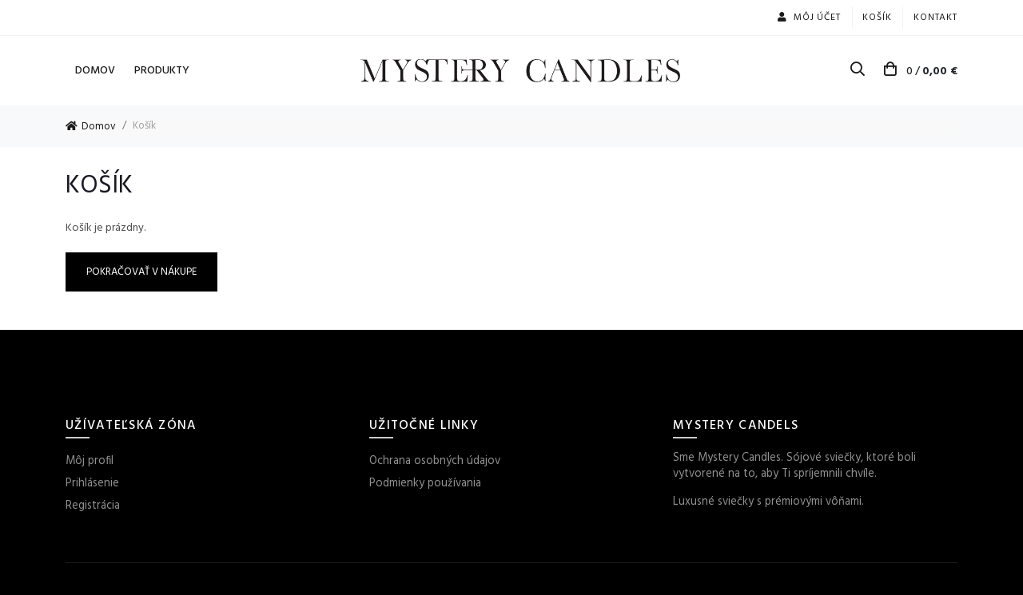

--- FILE ---
content_type: text/html; charset=UTF-8
request_url: https://www.mysterycandles.sk/kosik
body_size: 2959
content:

<!DOCTYPE html>
<html lang="sk">
<head>
    <meta charset="UTF-8">
    <meta http-equiv="X-UA-Compatible" content="IE=edge">
    <meta name="viewport" content="width=device-width, initial-scale=1">
    <link rel="icon" href="/main/images/logo-32x32.png" type="image/png">
        <title>Košík - Mystery Candles</title>
    <meta name="csrf-param" content="_csrf-shop">
<meta name="csrf-token" content="yrfutLx9xM8Ido42TKkY-iSPkRoVsHcb0TXSl-nyqsihzor17ESMmUwvvHkfynuYabjpIjjULkueTbrwq7XvvQ==">

<link type="image/png" href="/main/images/logo-32x32.png" rel="icon">
<link href="https://www.mysterycandles.sk/kosik" rel="canonical">
<link href="/css/fontawesome.css?v=1677625450" rel="stylesheet">
<link href="/css/main.css?v=1750838824" rel="stylesheet">
<link href="https://fonts.googleapis.com/css?family=Nunito:800|Hind:400,500,600,700|Lora:400,400i,700&amp;display=swap&amp;subset=latin-ext" rel="stylesheet">
<link href="/themes/mystery_candles/web/css/theme.css?v=1671486517" rel="stylesheet">
<script src="https://widget.packeta.com/www/js/library.js"></script>
    <link rel="preconnect" href="https://fonts.googleapis.com">
    <link rel="preconnect" href="https://fonts.gstatic.com" crossorigin>
</head>
<body>

<div class="wrapper">
    
    <div class="header header-ribbon">
        <nav class="navbar navbar-expand-lg navbar-light">
            <div class="container">
                <ul class="navbar-nav ms-auto header-ribbon-right">
                    <li class="nav-item">
                        <a class="nav-link" href="/moj-ucet"><i class="fas fa-user me-2"></i>Môj účet</a>                    </li>

                    <li class="nav-item">
                        <a class="nav-link" href="/kosik">Košík</a>                    </li>

                    <li class="nav-item active">
                        <a class="nav-link" href="/kontakt">Kontakt</a>                    </li>
                </ul>
            </div>
        </nav>
    </div>

    
<header class="widget-header widget-header-left">
    <nav class="navbar navbar-expand-lg bg-white">
        <div class="container">
            <div class="d-flex align-items-center d-lg-none">
                <button class="navbar-toggler border-0 px-2 text-dark" type="button" data-bs-toggle="offcanvas"
                        data-bs-target="#header-mobile-navigation"
                        aria-controls="header-mobile-navigation">
                    <i class="far fa-bars"></i>
                </button>
            </div>

            <a class="navbar-brand me-0 me-lg-3 d-block d-lg-none" href="/">
                                    <img src="https://media.kupisa.com/uploads/mysterycandles-dev-kupisa-com/16057337535fb58d795dbb81.79337807.png" alt="Logo" style="height: 52px">
                            </a>

            <div class="d-flex align-items-center d-lg-none">
                <a class="nav-link header-navbar-search widget-search-btn px-2" href="/cart/javascript:void(0)"><i class="far fa-search"></i></a>
                <a class="px-2 nav-link" href="/kosik"><i class="far fa-shopping-bag"></i><span class="badge bg-primary rounded-pill ms-1 p-1 d-none">0</span></a>            </div>

            <div class="collapse navbar-collapse" id="navbarSupportedContent">
                <ul class="navbar-nav align-items-center mb-2 mb-lg-0">
                    
<li class="nav-item">
    <a class="nav-link " href="/">
        Domov    </a>
</li>

<li class="nav-item">
    <a class="nav-link " href="/produkty">
        Produkty    </a>
</li>
                </ul>

                <a class="navbar-brand mx-auto d-none d-lg-block" href="/">
                                            <img src="https://media.kupisa.com/uploads/mysterycandles-dev-kupisa-com/16057337535fb58d795dbb81.79337807.png" alt="Logo" style="height: 52px">
                                    </a>

                <ul class="navbar-nav navbar-right mb-2 align-items-center mb-lg-0">
                    <li class="nav-item">
                        <a class="nav-link header-navbar-search widget-search-btn" href="javascript:void(0)"><i class="far fa-search"></i></a>                    </li>

                    <li class="nav-item nav-cart">
                        <a href="/kosik" class="nav-link">
                            <span class="nav-cart-inner">
                                <i class="far fa-shopping-bag"></i>
                                <span class="badge badge-pill text-dark">
                                    <span>0</span> /
                                    <span>0,00 €</span>
                                </span>
                            </span>
                        </a>
                    </li>
                </ul>
            </div>
        </div>
    </nav>
</header>


<div class="widget-search hidden">
    <div class="widget-search-inner py-3">
        <div class="container">

            <form id="w4" action="/vyhladavanie" method="get">
            <div class="row">
                <div class="col-md-10">
                    <input type="text" class="form-control" name="q" value="" placeholder="Vyhľadávanie produktov" required>                </div>

                <div class="col-md-2">
                    <input type="submit" class="btn btn-primary w-100" name="" value="Vyhľadať">                </div>
            </div>

            </form>
        </div>
    </div>
</div>

<div class="offcanvas offcanvas-start" tabindex="-1" id="header-mobile-navigation" aria-labelledby="offcanvasMenu">
    <div class="offcanvas-header">
                    <img src="https://media.kupisa.com/uploads/mysterycandles-dev-kupisa-com/16057337535fb58d795dbb81.79337807.png" alt="Logo" style="height: 52px">
        
        <button type="button" class="btn-close" data-bs-dismiss="offcanvas" aria-label="Close"></button>
    </div>

    <div class="offcanvas-body">
        <nav class="navbar navbar-expand-lg mb-3">
            <div class="collapse navbar-collapse show" id="navbarSupportedContent">
                <ul class="navbar-nav me-auto mb-2 mb-lg-0">
                    
<li class="nav-item">
    <a class="nav-link " href="/">
        Domov    </a>
</li>

<li class="nav-item">
    <a class="nav-link " href="/produkty">
        Produkty    </a>
</li>
                </ul>
            </div>
        </nav>

        <div class="d-block">
            <div class="mb-3 fw-bold fs-5">Môj účet</div>

                            <div class="mb-2">
                    <a class="btn btn-primary w-100" href="/account">Prihlásenie</a>                </div>

                <a class="btn btn-outline-primary w-100" href="/moj-ucet/registracia">Registrácia</a>                    </div>
    </div>
</div>

    <nav aria-label="breadcrumb" class="widget-breadcrumbs breadcrumb-wrapper bg-light py-3 mb-4">
    <div class="container">
        <ol class="breadcrumb m-0">
            <li class="breadcrumb-item text-center"><a href="/">Domov</a></li>
                                            <li class="breadcrumb-item">Košík</li>
                
                    </ol>
    </div>
</nav>

    <div class="container">
            </div>

    
<div id="cart-list" data-pjax-container="" data-pjax-push-state data-pjax-timeout="1000">
<div class="container section section-cart cart-index mb-5">
    
    <h1 class="page-title mb-4 font-weight-normal cart-title">
        Košík    </h1>

    
            <p>Košík je prázdny.</p>
        <a class="btn btn-lg btn-primary" href="/produkty" data-pjax="0">Pokračovať v nákupe</a>    </div>

</div>
    
<footer class="footer py-5 overflow-hidden">
        <div class="footer-items">
        <div class="container">
            <div class="footer-inner">
                <div class="row gy-4 row-cols-1 row-cols-md-2 row-cols-lg-3">
                                                            <div class="footer-item col"><h2>Už&iacute;vateľsk&aacute; z&oacute;na</h2>
<ul style="font-size: 14.4px; font-weight: 400;">
<li><a href="../moj-ucet">M&ocirc;j profil</a></li>
<li><a href="../prihlasenie">Prihl&aacute;senie</a></li>
<li><a href="../registracia">Registr&aacute;cia</a></li>
</ul></div>
                                                                                <div class="footer-item col"><h2>Užitočn&eacute; linky</h2>
<ul style="font-size: 14.4px; font-weight: 400;">
<li><a href="../ochrana-osobnych-udajov">Ochrana osobn&yacute;ch &uacute;dajov</a></li>
<li><a href="../podmienky-pouzivania">Podmienky použ&iacute;vania</a></li>
</ul></div>
                                                                                <div class="footer-item col"><h2>Mystery Candels</h2>
<p style="font-size: 14.4px; font-weight: 400;">Sme Mystery Candles. Sójové sviečky, ktoré boli vytvorené na to, aby Ti spríjemnili chvíle.</p>
<p style="font-size: 14.4px; font-weight: 400;">Luxusné sviečky s prémiovými vôňami.</p></div>
                                                        </div>
            </div>
        </div>
    </div>
    
        <div class="footer-copyright">
        <div class="container">
            <div class="footer-copyright-inner">
                <div class="row">
                    <div class="col">
                        <div>Kreirano pomoću <a href="https://www.kupisa.rs" rel="nofollow" target="_blank">Kupiša</a>.</div>                    </div>
                </div>
            </div>
        </div>
    </div>
    </footer>
</div>

<script src="https://js.stripe.com/v3/" async></script>
<script src="/assets/f57ec0d5/jquery.js?v=1769327929"></script>
<script src="/assets/cd76fc1c/yii.js?v=1769327929"></script>
<script src="/assets/4cf8bce5/jquery.pjax.js?v=1769327929"></script>
<script src="/js/main.js?v=1750838824"></script>
<script src="/themes/mystery_candles/web/js/theme.js?v=1671475938"></script>
<script src="/assets/cd76fc1c/yii.activeForm.js?v=1769327929"></script>
<script>jQuery(function ($) {
jQuery(document).pjax("#cart-list a", {"push":true,"replace":false,"timeout":1000,"scrollTo":false,"container":"#cart-list"});
jQuery(document).off("submit", "#cart-list form[data-pjax]").on("submit", "#cart-list form[data-pjax]", function (event) {jQuery.pjax.submit(event, {"push":true,"replace":false,"timeout":1000,"scrollTo":false,"container":"#cart-list"});});
jQuery('#w4').yiiActiveForm([], []);
});</script></body>
</html>


--- FILE ---
content_type: text/css
request_url: https://www.mysterycandles.sk/css/main.css?v=1750838824
body_size: 2487
content:
@media only screen and (min-width: 992px){.widget-admin .navbar{padding:0;background-color:#343a40 !important}.widget-admin .navbar .navbar-nav>.nav-item>.nav-link{text-align:center;text-decoration:none;font-size:14px;letter-spacing:.5px;padding:0 25px;line-height:40px;color:#fff;text-transform:none;font-weight:400}.widget-admin .nav-item{border-right:1px solid #222;margin-bottom:0}}.widget-header .notification p{margin-bottom:0}@media only screen and (max-width: 991px){.widget-header.sticky{position:fixed;width:100%;z-index:2000}}.owl-carousel{display:none;width:100%;-webkit-tap-highlight-color:transparent;position:relative;z-index:1}.owl-carousel .owl-stage{position:relative;-ms-touch-action:pan-Y;touch-action:manipulation;-moz-backface-visibility:hidden}.owl-carousel .owl-stage:after{content:".";display:block;clear:both;visibility:hidden;line-height:0;height:0}.owl-carousel .owl-stage-outer{position:relative;overflow:hidden;-webkit-transform:translate3d(0px, 0px, 0px)}.owl-carousel .owl-wrapper,.owl-carousel .owl-item{-webkit-backface-visibility:hidden;-moz-backface-visibility:hidden;-ms-backface-visibility:hidden;-webkit-transform:translate3d(0, 0, 0);-moz-transform:translate3d(0, 0, 0);-ms-transform:translate3d(0, 0, 0)}.owl-carousel .owl-item{position:relative;min-height:1px;float:left;-webkit-backface-visibility:hidden;-webkit-tap-highlight-color:transparent;-webkit-touch-callout:none}.owl-carousel .owl-item img{display:block;width:100%}.owl-carousel .owl-nav.disabled,.owl-carousel .owl-dots.disabled{display:none}.owl-carousel .owl-nav .owl-prev,.owl-carousel .owl-nav .owl-next,.owl-carousel .owl-dot{cursor:pointer;-webkit-user-select:none;-khtml-user-select:none;-moz-user-select:none;-ms-user-select:none;user-select:none}.owl-carousel .owl-nav button.owl-prev,.owl-carousel .owl-nav button.owl-next,.owl-carousel button.owl-dot{background:none;color:inherit;border:none;padding:0 !important;font:inherit}.owl-carousel.owl-loaded{display:block}.owl-carousel.owl-loading{opacity:0;display:block}.owl-carousel.owl-hidden{opacity:0}.owl-carousel.owl-refresh .owl-item{visibility:hidden}.owl-carousel.owl-drag .owl-item{-ms-touch-action:pan-y;touch-action:pan-y;-webkit-user-select:none;-moz-user-select:none;-ms-user-select:none;user-select:none}.owl-carousel.owl-grab{cursor:move;cursor:grab}.owl-carousel.owl-rtl{direction:rtl}.owl-carousel.owl-rtl .owl-item{float:right}.no-js .owl-carousel{display:block}.owl-carousel .animated{animation-duration:1000ms;animation-fill-mode:both}.owl-carousel .owl-animated-in{z-index:0}.owl-carousel .owl-animated-out{z-index:1}.owl-carousel .fadeOut{animation-name:fadeOut}@keyframes fadeOut{0%{opacity:1}100%{opacity:0}}.owl-height{transition:height 500ms ease-in-out}.owl-carousel .owl-item .owl-lazy{opacity:0;transition:opacity 400ms ease}.owl-carousel .owl-item .owl-lazy[src^=""],.owl-carousel .owl-item .owl-lazy:not([src]){max-height:0}.owl-carousel .owl-item img.owl-lazy{transform-style:preserve-3d}.owl-carousel .owl-video-wrapper{position:relative;height:100%;background:#000}.owl-carousel .owl-video-play-icon{position:absolute;height:80px;width:80px;left:50%;top:50%;margin-left:-40px;margin-top:-40px;cursor:pointer;z-index:1;-webkit-backface-visibility:hidden;transition:transform 100ms ease}.owl-carousel .owl-video-play-icon:hover{-ms-transform:scale(1.3, 1.3);transform:scale(1.3, 1.3)}.owl-carousel .owl-video-playing .owl-video-tn,.owl-carousel .owl-video-playing .owl-video-play-icon{display:none}.owl-carousel .owl-video-tn{opacity:0;height:100%;background-position:center center;background-repeat:no-repeat;background-size:contain;transition:opacity 400ms ease}.owl-carousel .owl-video-frame{position:relative;z-index:1;height:100%;width:100%}.owl-theme .owl-nav{margin-top:10px;text-align:center;-webkit-tap-highlight-color:transparent}.owl-theme .owl-nav [class*=owl-]{color:#fff;font-size:14px;margin:5px;padding:4px 7px;background:#d6d6d6;display:inline-block;cursor:pointer;border-radius:3px}.owl-theme .owl-nav [class*=owl-]:hover{background:#869791;color:#fff;text-decoration:none}.owl-theme .owl-nav .disabled{opacity:.5;cursor:default}.owl-theme .owl-nav.disabled+.owl-dots{margin-top:10px}.owl-theme .owl-dots{text-align:center;-webkit-tap-highlight-color:transparent}.owl-theme .owl-dots .owl-dot{display:inline-block;zoom:1;*display:inline}.owl-theme .owl-dots .owl-dot span{width:10px;height:10px;margin:5px 7px;background:#d6d6d6;display:block;-webkit-backface-visibility:visible;transition:opacity 200ms ease;border-radius:30px}.owl-theme .owl-dots .owl-dot.active span,.owl-theme .owl-dots .owl-dot:hover span{background:#869791}.widget-image-wrapper{position:relative;display:block;background-position:center !important;background-size:cover !important}.widget-image-wrapper img{visibility:hidden}.widget-image-wrapper:after{content:"";position:absolute;background:#fff;left:0;right:0;top:0;bottom:0;opacity:.3}.widget-image-caption{position:absolute;top:0;left:0;bottom:0;right:0;z-index:1030}.widget-image-caption-wrapper{display:table;width:100%;height:100%}.widget-image-caption-inner{display:table-cell;vertical-align:middle}.widget-image-caption-content{padding:25px}.widget-product .owl-dots{position:absolute;bottom:0;width:100%;padding:15px;text-align:center;display:none}.widget-product .owl-carousel button.owl-dot{display:inline-block;width:12px;height:12px;background:#ccc;border-radius:50%;margin-right:7px}.widget-product .owl-carousel button.owl-dot:last-child{margin-right:0}.widget-product .owl-carousel button.owl-dot.active{background:#ababab}.widget-product-image{position:relative;overflow:hidden}.widget-product-tag{position:absolute;width:80px;height:80px;top:0;right:0;z-index:1005}.widget-product-tag span{position:relative;display:block;text-align:center;background-color:blue;color:#fff;transform:rotate(45deg);left:-17px;top:22px;width:125px;font-size:14px;text-transform:uppercase;height:25px;line-height:25px}.widget-product-attributes table,.widget-product-attributes td{border:1px solid rgba(129,129,129,.25)}.widget-product-attributes td{padding:.5rem 1rem;text-align:center}.widget-product-attributes td:first-child{width:20%}@media only screen and (max-width: 767px){.widget-product .owl-dots{display:block}.widget-product .product-images{display:none}}.product-attributes-colors .product-attribute{text-indent:-9999px;height:36px;width:36px;border-radius:50%;padding:2px;border:none;margin-right:.5rem}.product-attributes-colors .product-attribute::before{content:"";height:32px;width:32px;background-color:var(--color);display:block;border-radius:50%}.product-attributes-colors .product-attribute:focus,.product-attributes-colors .product-attribute.active{box-shadow:#fff 0px 0px 0px 0px,#374151 0px 0px 0px 2px,rgba(0,0,0,0) 0px 0px 0px 0px;border:none}.product-attributes-labels .product-attribute{border:1px solid #e5e7eb}.product-attributes-labels .product-attribute:focus,.product-attributes-labels .product-attribute.active{background-color:var(--bs-primary);color:#fff}.widget-products-filter::before{content:"";display:block;position:fixed;visibility:hidden;left:0;right:0;top:0;bottom:0;background-color:rgba(0,0,0,.5);z-index:2001;transition:all .3s ease-in-out;opacity:0}@media(max-width: 991px){.widget-products-filter-inner{position:fixed;bottom:0;z-index:3045;display:flex;flex-direction:column;max-width:100%;color:var(--bs-offcanvas-color);visibility:hidden;background-color:#fff;background-clip:padding-box;outline:0;transition:all .3s ease-in-out;top:0;left:0;width:var(--bs-offcanvas-width);border-right:var(--bs-offcanvas-border-width) solid var(--bs-offcanvas-border-color);transform:translateX(-100%)}}@media(max-width: 991px){.widget-products-filter.show::before{visibility:visible;opacity:1;z-index:2000}}.widget-products-filter.show .widget-products-filter-inner{transform:translateX(0);visibility:visible;z-index:2045}.widget-products-filter-categories.expanded .widget-products-filter-categories-item{padding-left:1rem;position:relative}.widget-products-filter-categories.expanded .widget-products-filter-categories-item.children>.widget-products-filter-categories-item-expand::before{position:absolute;font-family:"Font Awesome 5 Pro";content:"";left:0;font-weight:500;color:#000;cursor:pointer;font-size:14px;line-height:28px}.widget-products-filter-categories.expanded .widget-products-filter-categories-item.children.open>.widget-products-filter-categories-sub-item{display:block}.widget-products-filter-categories.expanded .widget-products-filter-categories-item.children.open>.widget-products-filter-categories-item-expand::before{content:""}.widget-products-filter-categories.expanded .widget-products-filter-categories-sub-item{display:none;margin-left:0 !important}.blog-post-content img{max-width:100%;height:auto}.product-gallery{position:fixed;top:0;bottom:0;left:0;right:0;background:#fff;z-index:1010}.product-gallery-inner{position:relative;width:100%;height:100%}.product-gallery-header{border-bottom:1px solid #dee2e6;display:table;width:100%;min-height:50px;position:relative;z-index:1009}.product-gallery-header-info,.product-gallery-header-close{display:table-cell;vertical-align:middle}.product-gallery-header-info{padding:10px 15px}.product-gallery-header-info-num{color:#999;font-size:14px;margin-left:10px}.product-gallery-header-close{width:50px;border-left:1px solid #dee2e6;text-align:center;cursor:pointer}.product-gallery-content{display:table;width:100%;height:100%;position:relative;margin-top:-50px;z-index:1005}.product-gallery-content-inner{display:table-cell;vertical-align:middle;text-align:center;padding-top:50px}.product-gallery-content-left,.product-gallery-content-right{width:15%;position:absolute;top:0;bottom:0;cursor:pointer}.product-gallery-content-left{left:0}.product-gallery-content-right{right:0}.product-gallery-content-left-inner,.product-gallery-content-right-inner{position:absolute;top:50%;padding:30px 0;width:100%;font-size:26px;-webkit-transform:translateY(-50%);transform:translateY(-50%)}.product-gallery-image{max-width:50%}


--- FILE ---
content_type: application/javascript
request_url: https://www.mysterycandles.sk/js/main.js?v=1750838824
body_size: 44930
content:
/*! For license information please see main.js.LICENSE.txt */
(()=>{var t={437:()=>{!function(t){function e(){t(".cart-product-add").addToCart({onChange:function(e){var i=e.data();i.quantity=e.val(),i.update=!0,t("#cart-list").append(t("<div>",{class:"loader"})),t.post("/cart/add",i,(function(e){t.pjax.reload({container:"#cart-list",async:!1})}))}})}t(document).ready((function(){t(".img-lazy").Lazy({defaultImage:"https://media.kupisa.com/common/product-thumbnail.png",placeholder:"https://media.kupisa.com/common/product-thumbnail.png",effect:"fadeIn",effectTime:200,afterLoad:function(t){void 0!==window.lazyAfterLoad&&window.lazyAfterLoad(t)}}),t(".product-attributes-images .lazy").Lazy({defaultImage:"https://media.kupisa.com/common/product-thumbnail.png",placeholder:"https://media.kupisa.com/common/product-thumbnail.png",appendScroll:t(".product-attributes-images")}),t(".widget-header.sticky").sticky({topSpacing:0,zIndex:1040,responsiveWidth:!0}),t(this).on("click",".widget-products-filter-select, .widget-products-filter .close",(function(e){e.preventDefault(),t(".widget-products-filter").toggleClass("show")})),t(this).on("click",".widget-products-filter-attribute.toggle .widget-products-filter-attribute-title",(function(e){t(this).parent().toggleClass("active")})),t(".widget-products-filter-attribute.toggle").each((function(e){t(this).find(".active").length&&t(this).addClass("active")})),t(this).on("click",".widget-search-btn",(function(e){e.preventDefault(),t(this).toggleClass("active"),t(".widget-search").toggleClass("hidden"),t('.widget-search input[type="text"]').focus()})),t(this).on("change",'select[name="sort"]',(function(){var e=t(this).val(),i=function(t,e,i){var s="",n=t.split("?"),o=n[0],r=n[1],a="";if(r){n=r.split("&");for(var l=0;l<n.length;l++)n[l].split("=")[0]!=e&&(s+=a+n[l],a="&")}return o+"?"+s+(a+""+e+"="+i)}(location.href,"sort",e);location.href=i})),t(this).on("click",".expanded .widget-products-filter-categories-item-expand",(function(e){t(this).parent().toggleClass("open")}));let i=t(".widget-header .notification");setTimeout((function(){i.length&&i.slideDown()}),1500),t(this).on("click",".btn-notification",(function(e){e.preventDefault(),t.get("/site/notification"),i.slideUp()})),"undefined"!=typeof jQueryInit&&jQueryInit(t),t(".product-add").addToCart(),e()})),t(document).on("pjax:end",(function(){e()}));var i={shippingAddressEnabled:!1,companyInformationEnabled:!1,passwordEnabled:!1,elements:{shippingAddressEnabled:t(".checkout-shipping-address-enabled"),shippingAddressFields:t(".checkout-shipping-address"),billingAddressEnabled:t("#order-billing_address_enabled"),billingAddressFields:t("#order-billing_address"),companyInformationEnabled:t(".checkout-company-information-enabled"),companyInformationFields:t(".checkout-company-information"),passwordEnabled:t(".checkout-password-enabled"),passwordFields:t(".checkout-password"),fields:t("[data-field]"),values:t("[data-value]"),deliverySelector:t(".delivery-selector")},requests:{delivery:"/cart/delivery",payment:"/cart/payment",address:"/cart/address"},init:function(){i.events()},events:function(){i.elements.shippingAddressEnabled.on("change",(function(){i.shippingAddressEnabled=this.checked,this.checked&&i.elements.shippingAddressFields.removeClass("hidden"),this.checked||i.elements.shippingAddressFields.addClass("hidden")})),i.elements.shippingAddressEnabled.trigger("change"),i.elements.billingAddressEnabled.on("change",(function(t){t.preventDefault(),this.checked?i.elements.billingAddressFields.removeClass("d-none"):i.elements.billingAddressFields.addClass("d-none")})),i.elements.billingAddressEnabled.trigger("change"),i.elements.companyInformationEnabled.on("change",(function(){i.companyInformationEnabled=this.checked,this.checked&&i.elements.companyInformationFields.removeClass("hidden"),this.checked||i.elements.companyInformationFields.addClass("hidden")})),i.elements.passwordEnabled.on("change",(function(){i.passwordEnabled=this.checked,this.checked&&i.elements.passwordFields.removeClass("hidden"),this.checked||i.elements.passwordFields.addClass("hidden")})),t(document).on("change",'[data-field="country"], [data-value="shipping-country"], #order-shipping_address_enabled, #order-billing_address_enabled',(function(){t(".checkout-refresh").append(t("<div>",{class:"loader"}));let e={};t.each(t("#checkout-form").serializeArray(),(function(t,i){e[i.name]=i.value})),t.post(i.requests.address,e,(function(e){t.pjax.reload({container:"#checkout-review-order",async:!1})}))})),t(document).on("change",".delivery-selector",(function(){t(".checkout-refresh").append(t("<div>",{class:"loader"}));var e=t(this).val();t.post(i.requests.delivery,{value:e},(function(e){t.pjax.reload({container:"#checkout-review-order",async:!1})}))})),t(document).on("change",".payment-selector",(function(){t(".checkout-refresh").append(t("<div>",{class:"loader"}));var e=t(this).val();t.post(i.requests.payment,{value:e},(function(e){t.pjax.reload({container:"#checkout-review-order",async:!1})}))}))},updateShippingAddress:function(){i.shippingAddressEnabled||i.elements.fields.each((function(){var e=t(this).val(),i=t(this).data("field");t('[data-value="shipping-'+i+'"]').val(e)}))},restartShippingAddress:function(){i.elements.values.val("")}};i.init();var s={elements:{billingAddress:t(".account-billing-address"),companyInfo:t(".account-company")},init:function(){s.events()},events:function(){s.elements.billingAddress.find('[type="checkbox"]').on("change",(function(){var e=t(this).is(":checked"),i=s.elements.billingAddress.find(".content");e&&i.slideDown(),e||(i.slideUp(),i.find("input").val(""))})),s.elements.companyInfo.find('[type="checkbox"]').on("change",(function(){var e=t(this).is(":checked"),i=s.elements.companyInfo.find(".content");e&&i.slideDown(),e||(i.slideUp(),i.find("input").val(""))}))}};s.init()}(jQuery),function(t){t.fn.addToCart=function(e){var i={quantity:{value:null,plus:null,minus:null}};return e=t.extend({},{minValue:1,maxValue:1,step:1,disabled:!1},e),this.length>1?(this.each((function(){t(this).addToCart(e)})),this):(this.init=function(){return i.quantity={value:t(this).find(".value"),plus:t(this).find(".plus"),minus:t(this).find(".minus")},e.minValue=i.quantity.value.attr("min"),e.maxValue=i.quantity.value.attr("max"),e.step=i.quantity.value.attr("step"),e.disabled=i.quantity.value.attr("disabled"),void 0===e.minValue&&(e.minValue=1),void 0===e.maxValue&&(e.maxValue=1e8),void 0===e.step&&(e.step=1),void 0===e.disabled&&(e.disabled=!1),"disabled"===e.disabled&&(e.disabled=!0),e.minValue=1e3*parseFloat(e.minValue),e.maxValue=1e3*parseFloat(e.maxValue),e.step=1e3*parseFloat(e.step),this.events(),this},this.events=function(){var s=this;i.quantity.plus.on("click",(function(){var s=1e3*parseFloat(i.quantity.value.val());(s=e.step?s+e.step:s+1)>=e.maxValue&&(s=e.maxValue),s/=1e3,i.quantity.value.val(s),t(i.quantity.value).trigger("change")})),i.quantity.minus.on("click",(function(){var s=1e3*parseFloat(i.quantity.value.val());(s=e.step?s-e.step:s-1)<=e.minValue&&(s=0),s/=1e3,i.quantity.value.val(s),t(i.quantity.value).trigger("change")})),i.quantity.value.on("change",(function(){var i=1e3*parseFloat(t(this).val());if(e.step){var n=i%e.step;n&&0!==n&&(i-=n)}i>=e.maxValue&&(i=e.maxValue),0!==i&&i<e.minValue&&(i=e.minValue),i/=1e3,e.disabled&&(i=0),t(this).val(i),s.onChange(t(this))}))},this.onChange=function(t){void 0!==e.onChange&&e.onChange(t)},this.init())}}(jQuery)},651:(t,e,i)=>{"use strict";var s={};function n(t){"complete"!==document.readyState&&"interactive"!==document.readyState?document.addEventListener("DOMContentLoaded",t):t()}i.r(s),i.d(s,{afterMain:()=>C,afterRead:()=>w,afterWrite:()=>T,applyStyles:()=>P,arrow:()=>et,auto:()=>c,basePlacements:()=>h,beforeMain:()=>x,beforeRead:()=>y,beforeWrite:()=>A,bottom:()=>r,clippingParents:()=>p,computeStyles:()=>ot,createPopper:()=>Mt,createPopperBase:()=>Lt,createPopperLite:()=>Pt,detectOverflow:()=>bt,end:()=>u,eventListeners:()=>at,flip:()=>wt,hide:()=>Ct,left:()=>l,main:()=>k,modifierPhases:()=>O,offset:()=>At,placements:()=>v,popper:()=>g,popperGenerator:()=>Dt,popperOffsets:()=>Et,preventOverflow:()=>Tt,read:()=>b,reference:()=>m,right:()=>a,start:()=>d,top:()=>o,variationPlacements:()=>_,viewport:()=>f,write:()=>E});var o="top",r="bottom",a="right",l="left",c="auto",h=[o,r,a,l],d="start",u="end",p="clippingParents",f="viewport",g="popper",m="reference",_=h.reduce((function(t,e){return t.concat([e+"-"+d,e+"-"+u])}),[]),v=[].concat(h,[c]).reduce((function(t,e){return t.concat([e,e+"-"+d,e+"-"+u])}),[]),y="beforeRead",b="read",w="afterRead",x="beforeMain",k="main",C="afterMain",A="beforeWrite",E="write",T="afterWrite",O=[y,b,w,x,k,C,A,E,T];function S(t){return t?(t.nodeName||"").toLowerCase():null}function I(t){if(null==t)return window;if("[object Window]"!==t.toString()){var e=t.ownerDocument;return e&&e.defaultView||window}return t}function D(t){return t instanceof I(t).Element||t instanceof Element}function L(t){return t instanceof I(t).HTMLElement||t instanceof HTMLElement}function M(t){return"undefined"!=typeof ShadowRoot&&(t instanceof I(t).ShadowRoot||t instanceof ShadowRoot)}const P={name:"applyStyles",enabled:!0,phase:"write",fn:function(t){var e=t.state;Object.keys(e.elements).forEach((function(t){var i=e.styles[t]||{},s=e.attributes[t]||{},n=e.elements[t];L(n)&&S(n)&&(Object.assign(n.style,i),Object.keys(s).forEach((function(t){var e=s[t];!1===e?n.removeAttribute(t):n.setAttribute(t,!0===e?"":e)})))}))},effect:function(t){var e=t.state,i={popper:{position:e.options.strategy,left:"0",top:"0",margin:"0"},arrow:{position:"absolute"},reference:{}};return Object.assign(e.elements.popper.style,i.popper),e.styles=i,e.elements.arrow&&Object.assign(e.elements.arrow.style,i.arrow),function(){Object.keys(e.elements).forEach((function(t){var s=e.elements[t],n=e.attributes[t]||{},o=Object.keys(e.styles.hasOwnProperty(t)?e.styles[t]:i[t]).reduce((function(t,e){return t[e]="",t}),{});L(s)&&S(s)&&(Object.assign(s.style,o),Object.keys(n).forEach((function(t){s.removeAttribute(t)})))}))}},requires:["computeStyles"]};function j(t){return t.split("-")[0]}var z=Math.max,N=Math.min,F=Math.round;function W(){var t=navigator.userAgentData;return null!=t&&t.brands&&Array.isArray(t.brands)?t.brands.map((function(t){return t.brand+"/"+t.version})).join(" "):navigator.userAgent}function H(){return!/^((?!chrome|android).)*safari/i.test(W())}function q(t,e,i){void 0===e&&(e=!1),void 0===i&&(i=!1);var s=t.getBoundingClientRect(),n=1,o=1;e&&L(t)&&(n=t.offsetWidth>0&&F(s.width)/t.offsetWidth||1,o=t.offsetHeight>0&&F(s.height)/t.offsetHeight||1);var r=(D(t)?I(t):window).visualViewport,a=!H()&&i,l=(s.left+(a&&r?r.offsetLeft:0))/n,c=(s.top+(a&&r?r.offsetTop:0))/o,h=s.width/n,d=s.height/o;return{width:h,height:d,top:c,right:l+h,bottom:c+d,left:l,x:l,y:c}}function R(t){var e=q(t),i=t.offsetWidth,s=t.offsetHeight;return Math.abs(e.width-i)<=1&&(i=e.width),Math.abs(e.height-s)<=1&&(s=e.height),{x:t.offsetLeft,y:t.offsetTop,width:i,height:s}}function B(t,e){var i=e.getRootNode&&e.getRootNode();if(t.contains(e))return!0;if(i&&M(i)){var s=e;do{if(s&&t.isSameNode(s))return!0;s=s.parentNode||s.host}while(s)}return!1}function V(t){return I(t).getComputedStyle(t)}function Q(t){return["table","td","th"].indexOf(S(t))>=0}function U(t){return((D(t)?t.ownerDocument:t.document)||window.document).documentElement}function K(t){return"html"===S(t)?t:t.assignedSlot||t.parentNode||(M(t)?t.host:null)||U(t)}function G(t){return L(t)&&"fixed"!==V(t).position?t.offsetParent:null}function X(t){for(var e=I(t),i=G(t);i&&Q(i)&&"static"===V(i).position;)i=G(i);return i&&("html"===S(i)||"body"===S(i)&&"static"===V(i).position)?e:i||function(t){var e=/firefox/i.test(W());if(/Trident/i.test(W())&&L(t)&&"fixed"===V(t).position)return null;var i=K(t);for(M(i)&&(i=i.host);L(i)&&["html","body"].indexOf(S(i))<0;){var s=V(i);if("none"!==s.transform||"none"!==s.perspective||"paint"===s.contain||-1!==["transform","perspective"].indexOf(s.willChange)||e&&"filter"===s.willChange||e&&s.filter&&"none"!==s.filter)return i;i=i.parentNode}return null}(t)||e}function Y(t){return["top","bottom"].indexOf(t)>=0?"x":"y"}function Z(t,e,i){return z(t,N(e,i))}function J(t){return Object.assign({},{top:0,right:0,bottom:0,left:0},t)}function tt(t,e){return e.reduce((function(e,i){return e[i]=t,e}),{})}const et={name:"arrow",enabled:!0,phase:"main",fn:function(t){var e,i=t.state,s=t.name,n=t.options,c=i.elements.arrow,d=i.modifiersData.popperOffsets,u=j(i.placement),p=Y(u),f=[l,a].indexOf(u)>=0?"height":"width";if(c&&d){var g=function(t,e){return J("number"!=typeof(t="function"==typeof t?t(Object.assign({},e.rects,{placement:e.placement})):t)?t:tt(t,h))}(n.padding,i),m=R(c),_="y"===p?o:l,v="y"===p?r:a,y=i.rects.reference[f]+i.rects.reference[p]-d[p]-i.rects.popper[f],b=d[p]-i.rects.reference[p],w=X(c),x=w?"y"===p?w.clientHeight||0:w.clientWidth||0:0,k=y/2-b/2,C=g[_],A=x-m[f]-g[v],E=x/2-m[f]/2+k,T=Z(C,E,A),O=p;i.modifiersData[s]=((e={})[O]=T,e.centerOffset=T-E,e)}},effect:function(t){var e=t.state,i=t.options.element,s=void 0===i?"[data-popper-arrow]":i;null!=s&&("string"!=typeof s||(s=e.elements.popper.querySelector(s)))&&B(e.elements.popper,s)&&(e.elements.arrow=s)},requires:["popperOffsets"],requiresIfExists:["preventOverflow"]};function it(t){return t.split("-")[1]}var st={top:"auto",right:"auto",bottom:"auto",left:"auto"};function nt(t){var e,i=t.popper,s=t.popperRect,n=t.placement,c=t.variation,h=t.offsets,d=t.position,p=t.gpuAcceleration,f=t.adaptive,g=t.roundOffsets,m=t.isFixed,_=h.x,v=void 0===_?0:_,y=h.y,b=void 0===y?0:y,w="function"==typeof g?g({x:v,y:b}):{x:v,y:b};v=w.x,b=w.y;var x=h.hasOwnProperty("x"),k=h.hasOwnProperty("y"),C=l,A=o,E=window;if(f){var T=X(i),O="clientHeight",$="clientWidth";T===I(i)&&"static"!==V(T=U(i)).position&&"absolute"===d&&(O="scrollHeight",$="scrollWidth"),(n===o||(n===l||n===a)&&c===u)&&(A=r,b-=(m&&T===E&&E.visualViewport?E.visualViewport.height:T[O])-s.height,b*=p?1:-1),n!==l&&(n!==o&&n!==r||c!==u)||(C=a,v-=(m&&T===E&&E.visualViewport?E.visualViewport.width:T[$])-s.width,v*=p?1:-1)}var S,D=Object.assign({position:d},f&&st),L=!0===g?function(t,e){var i=t.x,s=t.y,n=e.devicePixelRatio||1;return{x:F(i*n)/n||0,y:F(s*n)/n||0}}({x:v,y:b},I(i)):{x:v,y:b};return v=L.x,b=L.y,p?Object.assign({},D,((S={})[A]=k?"0":"",S[C]=x?"0":"",S.transform=(E.devicePixelRatio||1)<=1?"translate("+v+"px, "+b+"px)":"translate3d("+v+"px, "+b+"px, 0)",S)):Object.assign({},D,((e={})[A]=k?b+"px":"",e[C]=x?v+"px":"",e.transform="",e))}const ot={name:"computeStyles",enabled:!0,phase:"beforeWrite",fn:function(t){var e=t.state,i=t.options,s=i.gpuAcceleration,n=void 0===s||s,o=i.adaptive,r=void 0===o||o,a=i.roundOffsets,l=void 0===a||a,c={placement:j(e.placement),variation:it(e.placement),popper:e.elements.popper,popperRect:e.rects.popper,gpuAcceleration:n,isFixed:"fixed"===e.options.strategy};null!=e.modifiersData.popperOffsets&&(e.styles.popper=Object.assign({},e.styles.popper,nt(Object.assign({},c,{offsets:e.modifiersData.popperOffsets,position:e.options.strategy,adaptive:r,roundOffsets:l})))),null!=e.modifiersData.arrow&&(e.styles.arrow=Object.assign({},e.styles.arrow,nt(Object.assign({},c,{offsets:e.modifiersData.arrow,position:"absolute",adaptive:!1,roundOffsets:l})))),e.attributes.popper=Object.assign({},e.attributes.popper,{"data-popper-placement":e.placement})},data:{}};var rt={passive:!0};const at={name:"eventListeners",enabled:!0,phase:"write",fn:function(){},effect:function(t){var e=t.state,i=t.instance,s=t.options,n=s.scroll,o=void 0===n||n,r=s.resize,a=void 0===r||r,l=I(e.elements.popper),c=[].concat(e.scrollParents.reference,e.scrollParents.popper);return o&&c.forEach((function(t){t.addEventListener("scroll",i.update,rt)})),a&&l.addEventListener("resize",i.update,rt),function(){o&&c.forEach((function(t){t.removeEventListener("scroll",i.update,rt)})),a&&l.removeEventListener("resize",i.update,rt)}},data:{}};var lt={left:"right",right:"left",bottom:"top",top:"bottom"};function ct(t){return t.replace(/left|right|bottom|top/g,(function(t){return lt[t]}))}var ht={start:"end",end:"start"};function dt(t){return t.replace(/start|end/g,(function(t){return ht[t]}))}function ut(t){var e=I(t);return{scrollLeft:e.pageXOffset,scrollTop:e.pageYOffset}}function pt(t){return q(U(t)).left+ut(t).scrollLeft}function ft(t){var e=V(t),i=e.overflow,s=e.overflowX,n=e.overflowY;return/auto|scroll|overlay|hidden/.test(i+n+s)}function gt(t){return["html","body","#document"].indexOf(S(t))>=0?t.ownerDocument.body:L(t)&&ft(t)?t:gt(K(t))}function mt(t,e){var i;void 0===e&&(e=[]);var s=gt(t),n=s===(null==(i=t.ownerDocument)?void 0:i.body),o=I(s),r=n?[o].concat(o.visualViewport||[],ft(s)?s:[]):s,a=e.concat(r);return n?a:a.concat(mt(K(r)))}function _t(t){return Object.assign({},t,{left:t.x,top:t.y,right:t.x+t.width,bottom:t.y+t.height})}function vt(t,e,i){return e===f?_t(function(t,e){var i=I(t),s=U(t),n=i.visualViewport,o=s.clientWidth,r=s.clientHeight,a=0,l=0;if(n){o=n.width,r=n.height;var c=H();(c||!c&&"fixed"===e)&&(a=n.offsetLeft,l=n.offsetTop)}return{width:o,height:r,x:a+pt(t),y:l}}(t,i)):D(e)?function(t,e){var i=q(t,!1,"fixed"===e);return i.top=i.top+t.clientTop,i.left=i.left+t.clientLeft,i.bottom=i.top+t.clientHeight,i.right=i.left+t.clientWidth,i.width=t.clientWidth,i.height=t.clientHeight,i.x=i.left,i.y=i.top,i}(e,i):_t(function(t){var e,i=U(t),s=ut(t),n=null==(e=t.ownerDocument)?void 0:e.body,o=z(i.scrollWidth,i.clientWidth,n?n.scrollWidth:0,n?n.clientWidth:0),r=z(i.scrollHeight,i.clientHeight,n?n.scrollHeight:0,n?n.clientHeight:0),a=-s.scrollLeft+pt(t),l=-s.scrollTop;return"rtl"===V(n||i).direction&&(a+=z(i.clientWidth,n?n.clientWidth:0)-o),{width:o,height:r,x:a,y:l}}(U(t)))}function yt(t){var e,i=t.reference,s=t.element,n=t.placement,c=n?j(n):null,h=n?it(n):null,p=i.x+i.width/2-s.width/2,f=i.y+i.height/2-s.height/2;switch(c){case o:e={x:p,y:i.y-s.height};break;case r:e={x:p,y:i.y+i.height};break;case a:e={x:i.x+i.width,y:f};break;case l:e={x:i.x-s.width,y:f};break;default:e={x:i.x,y:i.y}}var g=c?Y(c):null;if(null!=g){var m="y"===g?"height":"width";switch(h){case d:e[g]=e[g]-(i[m]/2-s[m]/2);break;case u:e[g]=e[g]+(i[m]/2-s[m]/2)}}return e}function bt(t,e){void 0===e&&(e={});var i=e,s=i.placement,n=void 0===s?t.placement:s,l=i.strategy,c=void 0===l?t.strategy:l,d=i.boundary,u=void 0===d?p:d,_=i.rootBoundary,v=void 0===_?f:_,y=i.elementContext,b=void 0===y?g:y,w=i.altBoundary,x=void 0!==w&&w,k=i.padding,C=void 0===k?0:k,A=J("number"!=typeof C?C:tt(C,h)),E=b===g?m:g,T=t.rects.popper,O=t.elements[x?E:b],$=function(t,e,i,s){var n="clippingParents"===e?function(t){var e=mt(K(t)),i=["absolute","fixed"].indexOf(V(t).position)>=0&&L(t)?X(t):t;return D(i)?e.filter((function(t){return D(t)&&B(t,i)&&"body"!==S(t)})):[]}(t):[].concat(e),o=[].concat(n,[i]),r=o[0],a=o.reduce((function(e,i){var n=vt(t,i,s);return e.top=z(n.top,e.top),e.right=N(n.right,e.right),e.bottom=N(n.bottom,e.bottom),e.left=z(n.left,e.left),e}),vt(t,r,s));return a.width=a.right-a.left,a.height=a.bottom-a.top,a.x=a.left,a.y=a.top,a}(D(O)?O:O.contextElement||U(t.elements.popper),u,v,c),I=q(t.elements.reference),M=yt({reference:I,element:T,strategy:"absolute",placement:n}),P=_t(Object.assign({},T,M)),j=b===g?P:I,F={top:$.top-j.top+A.top,bottom:j.bottom-$.bottom+A.bottom,left:$.left-j.left+A.left,right:j.right-$.right+A.right},W=t.modifiersData.offset;if(b===g&&W){var H=W[n];Object.keys(F).forEach((function(t){var e=[a,r].indexOf(t)>=0?1:-1,i=[o,r].indexOf(t)>=0?"y":"x";F[t]+=H[i]*e}))}return F}const wt={name:"flip",enabled:!0,phase:"main",fn:function(t){var e=t.state,i=t.options,s=t.name;if(!e.modifiersData[s]._skip){for(var n=i.mainAxis,u=void 0===n||n,p=i.altAxis,f=void 0===p||p,g=i.fallbackPlacements,m=i.padding,y=i.boundary,b=i.rootBoundary,w=i.altBoundary,x=i.flipVariations,k=void 0===x||x,C=i.allowedAutoPlacements,A=e.options.placement,E=j(A),T=g||(E!==A&&k?function(t){if(j(t)===c)return[];var e=ct(t);return[dt(t),e,dt(e)]}(A):[ct(A)]),O=[A].concat(T).reduce((function(t,i){return t.concat(j(i)===c?function(t,e){void 0===e&&(e={});var i=e,s=i.placement,n=i.boundary,o=i.rootBoundary,r=i.padding,a=i.flipVariations,l=i.allowedAutoPlacements,c=void 0===l?v:l,d=it(s),u=d?a?_:_.filter((function(t){return it(t)===d})):h,p=u.filter((function(t){return c.indexOf(t)>=0}));0===p.length&&(p=u);var f=p.reduce((function(e,i){return e[i]=bt(t,{placement:i,boundary:n,rootBoundary:o,padding:r})[j(i)],e}),{});return Object.keys(f).sort((function(t,e){return f[t]-f[e]}))}(e,{placement:i,boundary:y,rootBoundary:b,padding:m,flipVariations:k,allowedAutoPlacements:C}):i)}),[]),$=e.rects.reference,S=e.rects.popper,I=new Map,D=!0,L=O[0],M=0;M<O.length;M++){var P=O[M],z=j(P),N=it(P)===d,F=[o,r].indexOf(z)>=0,W=F?"width":"height",H=bt(e,{placement:P,boundary:y,rootBoundary:b,altBoundary:w,padding:m}),q=F?N?a:l:N?r:o;$[W]>S[W]&&(q=ct(q));var R=ct(q),B=[];if(u&&B.push(H[z]<=0),f&&B.push(H[q]<=0,H[R]<=0),B.every((function(t){return t}))){L=P,D=!1;break}I.set(P,B)}if(D)for(var V=function(t){var e=O.find((function(e){var i=I.get(e);if(i)return i.slice(0,t).every((function(t){return t}))}));if(e)return L=e,"break"},Q=k?3:1;Q>0&&"break"!==V(Q);Q--);e.placement!==L&&(e.modifiersData[s]._skip=!0,e.placement=L,e.reset=!0)}},requiresIfExists:["offset"],data:{_skip:!1}};function xt(t,e,i){return void 0===i&&(i={x:0,y:0}),{top:t.top-e.height-i.y,right:t.right-e.width+i.x,bottom:t.bottom-e.height+i.y,left:t.left-e.width-i.x}}function kt(t){return[o,a,r,l].some((function(e){return t[e]>=0}))}const Ct={name:"hide",enabled:!0,phase:"main",requiresIfExists:["preventOverflow"],fn:function(t){var e=t.state,i=t.name,s=e.rects.reference,n=e.rects.popper,o=e.modifiersData.preventOverflow,r=bt(e,{elementContext:"reference"}),a=bt(e,{altBoundary:!0}),l=xt(r,s),c=xt(a,n,o),h=kt(l),d=kt(c);e.modifiersData[i]={referenceClippingOffsets:l,popperEscapeOffsets:c,isReferenceHidden:h,hasPopperEscaped:d},e.attributes.popper=Object.assign({},e.attributes.popper,{"data-popper-reference-hidden":h,"data-popper-escaped":d})}},At={name:"offset",enabled:!0,phase:"main",requires:["popperOffsets"],fn:function(t){var e=t.state,i=t.options,s=t.name,n=i.offset,r=void 0===n?[0,0]:n,c=v.reduce((function(t,i){return t[i]=function(t,e,i){var s=j(t),n=[l,o].indexOf(s)>=0?-1:1,r="function"==typeof i?i(Object.assign({},e,{placement:t})):i,c=r[0],h=r[1];return c=c||0,h=(h||0)*n,[l,a].indexOf(s)>=0?{x:h,y:c}:{x:c,y:h}}(i,e.rects,r),t}),{}),h=c[e.placement],d=h.x,u=h.y;null!=e.modifiersData.popperOffsets&&(e.modifiersData.popperOffsets.x+=d,e.modifiersData.popperOffsets.y+=u),e.modifiersData[s]=c}},Et={name:"popperOffsets",enabled:!0,phase:"read",fn:function(t){var e=t.state,i=t.name;e.modifiersData[i]=yt({reference:e.rects.reference,element:e.rects.popper,strategy:"absolute",placement:e.placement})},data:{}},Tt={name:"preventOverflow",enabled:!0,phase:"main",fn:function(t){var e=t.state,i=t.options,s=t.name,n=i.mainAxis,c=void 0===n||n,h=i.altAxis,u=void 0!==h&&h,p=i.boundary,f=i.rootBoundary,g=i.altBoundary,m=i.padding,_=i.tether,v=void 0===_||_,y=i.tetherOffset,b=void 0===y?0:y,w=bt(e,{boundary:p,rootBoundary:f,padding:m,altBoundary:g}),x=j(e.placement),k=it(e.placement),C=!k,A=Y(x),E="x"===A?"y":"x",T=e.modifiersData.popperOffsets,O=e.rects.reference,$=e.rects.popper,S="function"==typeof b?b(Object.assign({},e.rects,{placement:e.placement})):b,I="number"==typeof S?{mainAxis:S,altAxis:S}:Object.assign({mainAxis:0,altAxis:0},S),D=e.modifiersData.offset?e.modifiersData.offset[e.placement]:null,L={x:0,y:0};if(T){if(c){var M,P="y"===A?o:l,F="y"===A?r:a,W="y"===A?"height":"width",H=T[A],q=H+w[P],B=H-w[F],V=v?-$[W]/2:0,Q=k===d?O[W]:$[W],U=k===d?-$[W]:-O[W],K=e.elements.arrow,G=v&&K?R(K):{width:0,height:0},J=e.modifiersData["arrow#persistent"]?e.modifiersData["arrow#persistent"].padding:{top:0,right:0,bottom:0,left:0},tt=J[P],et=J[F],st=Z(0,O[W],G[W]),nt=C?O[W]/2-V-st-tt-I.mainAxis:Q-st-tt-I.mainAxis,ot=C?-O[W]/2+V+st+et+I.mainAxis:U+st+et+I.mainAxis,rt=e.elements.arrow&&X(e.elements.arrow),at=rt?"y"===A?rt.clientTop||0:rt.clientLeft||0:0,lt=null!=(M=null==D?void 0:D[A])?M:0,ct=H+ot-lt,ht=Z(v?N(q,H+nt-lt-at):q,H,v?z(B,ct):B);T[A]=ht,L[A]=ht-H}if(u){var dt,ut="x"===A?o:l,pt="x"===A?r:a,ft=T[E],gt="y"===E?"height":"width",mt=ft+w[ut],_t=ft-w[pt],vt=-1!==[o,l].indexOf(x),yt=null!=(dt=null==D?void 0:D[E])?dt:0,wt=vt?mt:ft-O[gt]-$[gt]-yt+I.altAxis,xt=vt?ft+O[gt]+$[gt]-yt-I.altAxis:_t,kt=v&&vt?function(t,e,i){var s=Z(t,e,i);return s>i?i:s}(wt,ft,xt):Z(v?wt:mt,ft,v?xt:_t);T[E]=kt,L[E]=kt-ft}e.modifiersData[s]=L}},requiresIfExists:["offset"]};function Ot(t,e,i){void 0===i&&(i=!1);var s,n,o=L(e),r=L(e)&&function(t){var e=t.getBoundingClientRect(),i=F(e.width)/t.offsetWidth||1,s=F(e.height)/t.offsetHeight||1;return 1!==i||1!==s}(e),a=U(e),l=q(t,r,i),c={scrollLeft:0,scrollTop:0},h={x:0,y:0};return(o||!o&&!i)&&(("body"!==S(e)||ft(a))&&(c=(s=e)!==I(s)&&L(s)?{scrollLeft:(n=s).scrollLeft,scrollTop:n.scrollTop}:ut(s)),L(e)?((h=q(e,!0)).x+=e.clientLeft,h.y+=e.clientTop):a&&(h.x=pt(a))),{x:l.left+c.scrollLeft-h.x,y:l.top+c.scrollTop-h.y,width:l.width,height:l.height}}function $t(t){var e=new Map,i=new Set,s=[];function n(t){i.add(t.name),[].concat(t.requires||[],t.requiresIfExists||[]).forEach((function(t){if(!i.has(t)){var s=e.get(t);s&&n(s)}})),s.push(t)}return t.forEach((function(t){e.set(t.name,t)})),t.forEach((function(t){i.has(t.name)||n(t)})),s}var St={placement:"bottom",modifiers:[],strategy:"absolute"};function It(){for(var t=arguments.length,e=new Array(t),i=0;i<t;i++)e[i]=arguments[i];return!e.some((function(t){return!(t&&"function"==typeof t.getBoundingClientRect)}))}function Dt(t){void 0===t&&(t={});var e=t,i=e.defaultModifiers,s=void 0===i?[]:i,n=e.defaultOptions,o=void 0===n?St:n;return function(t,e,i){void 0===i&&(i=o);var n,r,a={placement:"bottom",orderedModifiers:[],options:Object.assign({},St,o),modifiersData:{},elements:{reference:t,popper:e},attributes:{},styles:{}},l=[],c=!1,h={state:a,setOptions:function(i){var n="function"==typeof i?i(a.options):i;d(),a.options=Object.assign({},o,a.options,n),a.scrollParents={reference:D(t)?mt(t):t.contextElement?mt(t.contextElement):[],popper:mt(e)};var r,c,u=function(t){var e=$t(t);return O.reduce((function(t,i){return t.concat(e.filter((function(t){return t.phase===i})))}),[])}((r=[].concat(s,a.options.modifiers),c=r.reduce((function(t,e){var i=t[e.name];return t[e.name]=i?Object.assign({},i,e,{options:Object.assign({},i.options,e.options),data:Object.assign({},i.data,e.data)}):e,t}),{}),Object.keys(c).map((function(t){return c[t]}))));return a.orderedModifiers=u.filter((function(t){return t.enabled})),a.orderedModifiers.forEach((function(t){var e=t.name,i=t.options,s=void 0===i?{}:i,n=t.effect;if("function"==typeof n){var o=n({state:a,name:e,instance:h,options:s});l.push(o||function(){})}})),h.update()},forceUpdate:function(){if(!c){var t=a.elements,e=t.reference,i=t.popper;if(It(e,i)){a.rects={reference:Ot(e,X(i),"fixed"===a.options.strategy),popper:R(i)},a.reset=!1,a.placement=a.options.placement,a.orderedModifiers.forEach((function(t){return a.modifiersData[t.name]=Object.assign({},t.data)}));for(var s=0;s<a.orderedModifiers.length;s++)if(!0!==a.reset){var n=a.orderedModifiers[s],o=n.fn,r=n.options,l=void 0===r?{}:r,d=n.name;"function"==typeof o&&(a=o({state:a,options:l,name:d,instance:h})||a)}else a.reset=!1,s=-1}}},update:(n=function(){return new Promise((function(t){h.forceUpdate(),t(a)}))},function(){return r||(r=new Promise((function(t){Promise.resolve().then((function(){r=void 0,t(n())}))}))),r}),destroy:function(){d(),c=!0}};if(!It(t,e))return h;function d(){l.forEach((function(t){return t()})),l=[]}return h.setOptions(i).then((function(t){!c&&i.onFirstUpdate&&i.onFirstUpdate(t)})),h}}var Lt=Dt(),Mt=Dt({defaultModifiers:[at,Et,ot,P,At,wt,Tt,et,Ct]}),Pt=Dt({defaultModifiers:[at,Et,ot,P]});const jt=new Map,zt={set(t,e,i){jt.has(t)||jt.set(t,new Map);const s=jt.get(t);s.has(e)||0===s.size?s.set(e,i):console.error(`Bootstrap doesn't allow more than one instance per element. Bound instance: ${Array.from(s.keys())[0]}.`)},get:(t,e)=>jt.has(t)&&jt.get(t).get(e)||null,remove(t,e){if(!jt.has(t))return;const i=jt.get(t);i.delete(e),0===i.size&&jt.delete(t)}},Nt="transitionend",Ft=t=>(t&&window.CSS&&window.CSS.escape&&(t=t.replace(/#([^\s"#']+)/g,((t,e)=>`#${CSS.escape(e)}`))),t),Wt=t=>{t.dispatchEvent(new Event(Nt))},Ht=t=>!(!t||"object"!=typeof t)&&(void 0!==t.jquery&&(t=t[0]),void 0!==t.nodeType),qt=t=>Ht(t)?t.jquery?t[0]:t:"string"==typeof t&&t.length>0?document.querySelector(Ft(t)):null,Rt=t=>{if(!Ht(t)||0===t.getClientRects().length)return!1;const e="visible"===getComputedStyle(t).getPropertyValue("visibility"),i=t.closest("details:not([open])");if(!i)return e;if(i!==t){const e=t.closest("summary");if(e&&e.parentNode!==i)return!1;if(null===e)return!1}return e},Bt=t=>!t||t.nodeType!==Node.ELEMENT_NODE||!!t.classList.contains("disabled")||(void 0!==t.disabled?t.disabled:t.hasAttribute("disabled")&&"false"!==t.getAttribute("disabled")),Vt=t=>{if(!document.documentElement.attachShadow)return null;if("function"==typeof t.getRootNode){const e=t.getRootNode();return e instanceof ShadowRoot?e:null}return t instanceof ShadowRoot?t:t.parentNode?Vt(t.parentNode):null},Qt=()=>{},Ut=t=>{t.offsetHeight},Kt=()=>window.jQuery&&!document.body.hasAttribute("data-bs-no-jquery")?window.jQuery:null,Gt=[],Xt=()=>"rtl"===document.documentElement.dir,Yt=t=>{var e;e=()=>{const e=Kt();if(e){const i=t.NAME,s=e.fn[i];e.fn[i]=t.jQueryInterface,e.fn[i].Constructor=t,e.fn[i].noConflict=()=>(e.fn[i]=s,t.jQueryInterface)}},"loading"===document.readyState?(Gt.length||document.addEventListener("DOMContentLoaded",(()=>{for(const t of Gt)t()})),Gt.push(e)):e()},Zt=(t,e=[],i=t)=>"function"==typeof t?t(...e):i,Jt=(t,e,i=!0)=>{if(!i)return void Zt(t);const s=(t=>{if(!t)return 0;let{transitionDuration:e,transitionDelay:i}=window.getComputedStyle(t);const s=Number.parseFloat(e),n=Number.parseFloat(i);return s||n?(e=e.split(",")[0],i=i.split(",")[0],1e3*(Number.parseFloat(e)+Number.parseFloat(i))):0})(e)+5;let n=!1;const o=({target:i})=>{i===e&&(n=!0,e.removeEventListener(Nt,o),Zt(t))};e.addEventListener(Nt,o),setTimeout((()=>{n||Wt(e)}),s)},te=(t,e,i,s)=>{const n=t.length;let o=t.indexOf(e);return-1===o?!i&&s?t[n-1]:t[0]:(o+=i?1:-1,s&&(o=(o+n)%n),t[Math.max(0,Math.min(o,n-1))])},ee=/[^.]*(?=\..*)\.|.*/,ie=/\..*/,se=/::\d+$/,ne={};let oe=1;const re={mouseenter:"mouseover",mouseleave:"mouseout"},ae=new Set(["click","dblclick","mouseup","mousedown","contextmenu","mousewheel","DOMMouseScroll","mouseover","mouseout","mousemove","selectstart","selectend","keydown","keypress","keyup","orientationchange","touchstart","touchmove","touchend","touchcancel","pointerdown","pointermove","pointerup","pointerleave","pointercancel","gesturestart","gesturechange","gestureend","focus","blur","change","reset","select","submit","focusin","focusout","load","unload","beforeunload","resize","move","DOMContentLoaded","readystatechange","error","abort","scroll"]);function le(t,e){return e&&`${e}::${oe++}`||t.uidEvent||oe++}function ce(t){const e=le(t);return t.uidEvent=e,ne[e]=ne[e]||{},ne[e]}function he(t,e,i=null){return Object.values(t).find((t=>t.callable===e&&t.delegationSelector===i))}function de(t,e,i){const s="string"==typeof e,n=s?i:e||i;let o=ge(t);return ae.has(o)||(o=t),[s,n,o]}function ue(t,e,i,s,n){if("string"!=typeof e||!t)return;let[o,r,a]=de(e,i,s);if(e in re){const t=t=>function(e){if(!e.relatedTarget||e.relatedTarget!==e.delegateTarget&&!e.delegateTarget.contains(e.relatedTarget))return t.call(this,e)};r=t(r)}const l=ce(t),c=l[a]||(l[a]={}),h=he(c,r,o?i:null);if(h)return void(h.oneOff=h.oneOff&&n);const d=le(r,e.replace(ee,"")),u=o?function(t,e,i){return function s(n){const o=t.querySelectorAll(e);for(let{target:r}=n;r&&r!==this;r=r.parentNode)for(const a of o)if(a===r)return _e(n,{delegateTarget:r}),s.oneOff&&me.off(t,n.type,e,i),i.apply(r,[n])}}(t,i,r):function(t,e){return function i(s){return _e(s,{delegateTarget:t}),i.oneOff&&me.off(t,s.type,e),e.apply(t,[s])}}(t,r);u.delegationSelector=o?i:null,u.callable=r,u.oneOff=n,u.uidEvent=d,c[d]=u,t.addEventListener(a,u,o)}function pe(t,e,i,s,n){const o=he(e[i],s,n);o&&(t.removeEventListener(i,o,Boolean(n)),delete e[i][o.uidEvent])}function fe(t,e,i,s){const n=e[i]||{};for(const[o,r]of Object.entries(n))o.includes(s)&&pe(t,e,i,r.callable,r.delegationSelector)}function ge(t){return t=t.replace(ie,""),re[t]||t}const me={on(t,e,i,s){ue(t,e,i,s,!1)},one(t,e,i,s){ue(t,e,i,s,!0)},off(t,e,i,s){if("string"!=typeof e||!t)return;const[n,o,r]=de(e,i,s),a=r!==e,l=ce(t),c=l[r]||{},h=e.startsWith(".");if(void 0===o){if(h)for(const i of Object.keys(l))fe(t,l,i,e.slice(1));for(const[i,s]of Object.entries(c)){const n=i.replace(se,"");a&&!e.includes(n)||pe(t,l,r,s.callable,s.delegationSelector)}}else{if(!Object.keys(c).length)return;pe(t,l,r,o,n?i:null)}},trigger(t,e,i){if("string"!=typeof e||!t)return null;const s=Kt();let n=null,o=!0,r=!0,a=!1;e!==ge(e)&&s&&(n=s.Event(e,i),s(t).trigger(n),o=!n.isPropagationStopped(),r=!n.isImmediatePropagationStopped(),a=n.isDefaultPrevented());const l=_e(new Event(e,{bubbles:o,cancelable:!0}),i);return a&&l.preventDefault(),r&&t.dispatchEvent(l),l.defaultPrevented&&n&&n.preventDefault(),l}};function _e(t,e={}){for(const[i,s]of Object.entries(e))try{t[i]=s}catch(e){Object.defineProperty(t,i,{configurable:!0,get:()=>s})}return t}function ve(t){if("true"===t)return!0;if("false"===t)return!1;if(t===Number(t).toString())return Number(t);if(""===t||"null"===t)return null;if("string"!=typeof t)return t;try{return JSON.parse(decodeURIComponent(t))}catch(e){return t}}function ye(t){return t.replace(/[A-Z]/g,(t=>`-${t.toLowerCase()}`))}const be={setDataAttribute(t,e,i){t.setAttribute(`data-bs-${ye(e)}`,i)},removeDataAttribute(t,e){t.removeAttribute(`data-bs-${ye(e)}`)},getDataAttributes(t){if(!t)return{};const e={},i=Object.keys(t.dataset).filter((t=>t.startsWith("bs")&&!t.startsWith("bsConfig")));for(const s of i){let i=s.replace(/^bs/,"");i=i.charAt(0).toLowerCase()+i.slice(1,i.length),e[i]=ve(t.dataset[s])}return e},getDataAttribute:(t,e)=>ve(t.getAttribute(`data-bs-${ye(e)}`))};class we{static get Default(){return{}}static get DefaultType(){return{}}static get NAME(){throw new Error('You have to implement the static method "NAME", for each component!')}_getConfig(t){return t=this._mergeConfigObj(t),t=this._configAfterMerge(t),this._typeCheckConfig(t),t}_configAfterMerge(t){return t}_mergeConfigObj(t,e){const i=Ht(e)?be.getDataAttribute(e,"config"):{};return{...this.constructor.Default,..."object"==typeof i?i:{},...Ht(e)?be.getDataAttributes(e):{},..."object"==typeof t?t:{}}}_typeCheckConfig(t,e=this.constructor.DefaultType){for(const[s,n]of Object.entries(e)){const e=t[s],o=Ht(e)?"element":null==(i=e)?`${i}`:Object.prototype.toString.call(i).match(/\s([a-z]+)/i)[1].toLowerCase();if(!new RegExp(n).test(o))throw new TypeError(`${this.constructor.NAME.toUpperCase()}: Option "${s}" provided type "${o}" but expected type "${n}".`)}var i}}class xe extends we{constructor(t,e){super(),(t=qt(t))&&(this._element=t,this._config=this._getConfig(e),zt.set(this._element,this.constructor.DATA_KEY,this))}dispose(){zt.remove(this._element,this.constructor.DATA_KEY),me.off(this._element,this.constructor.EVENT_KEY);for(const t of Object.getOwnPropertyNames(this))this[t]=null}_queueCallback(t,e,i=!0){Jt(t,e,i)}_getConfig(t){return t=this._mergeConfigObj(t,this._element),t=this._configAfterMerge(t),this._typeCheckConfig(t),t}static getInstance(t){return zt.get(qt(t),this.DATA_KEY)}static getOrCreateInstance(t,e={}){return this.getInstance(t)||new this(t,"object"==typeof e?e:null)}static get VERSION(){return"5.3.3"}static get DATA_KEY(){return`bs.${this.NAME}`}static get EVENT_KEY(){return`.${this.DATA_KEY}`}static eventName(t){return`${t}${this.EVENT_KEY}`}}const ke=t=>{let e=t.getAttribute("data-bs-target");if(!e||"#"===e){let i=t.getAttribute("href");if(!i||!i.includes("#")&&!i.startsWith("."))return null;i.includes("#")&&!i.startsWith("#")&&(i=`#${i.split("#")[1]}`),e=i&&"#"!==i?i.trim():null}return e?e.split(",").map((t=>Ft(t))).join(","):null},Ce={find:(t,e=document.documentElement)=>[].concat(...Element.prototype.querySelectorAll.call(e,t)),findOne:(t,e=document.documentElement)=>Element.prototype.querySelector.call(e,t),children:(t,e)=>[].concat(...t.children).filter((t=>t.matches(e))),parents(t,e){const i=[];let s=t.parentNode.closest(e);for(;s;)i.push(s),s=s.parentNode.closest(e);return i},prev(t,e){let i=t.previousElementSibling;for(;i;){if(i.matches(e))return[i];i=i.previousElementSibling}return[]},next(t,e){let i=t.nextElementSibling;for(;i;){if(i.matches(e))return[i];i=i.nextElementSibling}return[]},focusableChildren(t){const e=["a","button","input","textarea","select","details","[tabindex]",'[contenteditable="true"]'].map((t=>`${t}:not([tabindex^="-"])`)).join(",");return this.find(e,t).filter((t=>!Bt(t)&&Rt(t)))},getSelectorFromElement(t){const e=ke(t);return e&&Ce.findOne(e)?e:null},getElementFromSelector(t){const e=ke(t);return e?Ce.findOne(e):null},getMultipleElementsFromSelector(t){const e=ke(t);return e?Ce.find(e):[]}},Ae=(t,e="hide")=>{const i=`click.dismiss${t.EVENT_KEY}`,s=t.NAME;me.on(document,i,`[data-bs-dismiss="${s}"]`,(function(i){if(["A","AREA"].includes(this.tagName)&&i.preventDefault(),Bt(this))return;const n=Ce.getElementFromSelector(this)||this.closest(`.${s}`);t.getOrCreateInstance(n)[e]()}))},Ee=".bs.alert",Te=`close${Ee}`,Oe=`closed${Ee}`;class $e extends xe{static get NAME(){return"alert"}close(){if(me.trigger(this._element,Te).defaultPrevented)return;this._element.classList.remove("show");const t=this._element.classList.contains("fade");this._queueCallback((()=>this._destroyElement()),this._element,t)}_destroyElement(){this._element.remove(),me.trigger(this._element,Oe),this.dispose()}static jQueryInterface(t){return this.each((function(){const e=$e.getOrCreateInstance(this);if("string"==typeof t){if(void 0===e[t]||t.startsWith("_")||"constructor"===t)throw new TypeError(`No method named "${t}"`);e[t](this)}}))}}Ae($e,"close"),Yt($e);const Se='[data-bs-toggle="button"]';class Ie extends xe{static get NAME(){return"button"}toggle(){this._element.setAttribute("aria-pressed",this._element.classList.toggle("active"))}static jQueryInterface(t){return this.each((function(){const e=Ie.getOrCreateInstance(this);"toggle"===t&&e[t]()}))}}me.on(document,"click.bs.button.data-api",Se,(t=>{t.preventDefault();const e=t.target.closest(Se);Ie.getOrCreateInstance(e).toggle()})),Yt(Ie);const De=".bs.swipe",Le=`touchstart${De}`,Me=`touchmove${De}`,Pe=`touchend${De}`,je=`pointerdown${De}`,ze=`pointerup${De}`,Ne={endCallback:null,leftCallback:null,rightCallback:null},Fe={endCallback:"(function|null)",leftCallback:"(function|null)",rightCallback:"(function|null)"};class We extends we{constructor(t,e){super(),this._element=t,t&&We.isSupported()&&(this._config=this._getConfig(e),this._deltaX=0,this._supportPointerEvents=Boolean(window.PointerEvent),this._initEvents())}static get Default(){return Ne}static get DefaultType(){return Fe}static get NAME(){return"swipe"}dispose(){me.off(this._element,De)}_start(t){this._supportPointerEvents?this._eventIsPointerPenTouch(t)&&(this._deltaX=t.clientX):this._deltaX=t.touches[0].clientX}_end(t){this._eventIsPointerPenTouch(t)&&(this._deltaX=t.clientX-this._deltaX),this._handleSwipe(),Zt(this._config.endCallback)}_move(t){this._deltaX=t.touches&&t.touches.length>1?0:t.touches[0].clientX-this._deltaX}_handleSwipe(){const t=Math.abs(this._deltaX);if(t<=40)return;const e=t/this._deltaX;this._deltaX=0,e&&Zt(e>0?this._config.rightCallback:this._config.leftCallback)}_initEvents(){this._supportPointerEvents?(me.on(this._element,je,(t=>this._start(t))),me.on(this._element,ze,(t=>this._end(t))),this._element.classList.add("pointer-event")):(me.on(this._element,Le,(t=>this._start(t))),me.on(this._element,Me,(t=>this._move(t))),me.on(this._element,Pe,(t=>this._end(t))))}_eventIsPointerPenTouch(t){return this._supportPointerEvents&&("pen"===t.pointerType||"touch"===t.pointerType)}static isSupported(){return"ontouchstart"in document.documentElement||navigator.maxTouchPoints>0}}const He=".bs.carousel",qe=".data-api",Re="ArrowLeft",Be="ArrowRight",Ve="next",Qe="prev",Ue="left",Ke="right",Ge=`slide${He}`,Xe=`slid${He}`,Ye=`keydown${He}`,Ze=`mouseenter${He}`,Je=`mouseleave${He}`,ti=`dragstart${He}`,ei=`load${He}${qe}`,ii=`click${He}${qe}`,si="carousel",ni="active",oi=".active",ri=".carousel-item",ai=oi+ri,li={[Re]:Ke,[Be]:Ue},ci={interval:5e3,keyboard:!0,pause:"hover",ride:!1,touch:!0,wrap:!0},hi={interval:"(number|boolean)",keyboard:"boolean",pause:"(string|boolean)",ride:"(boolean|string)",touch:"boolean",wrap:"boolean"};class di extends xe{constructor(t,e){super(t,e),this._interval=null,this._activeElement=null,this._isSliding=!1,this.touchTimeout=null,this._swipeHelper=null,this._indicatorsElement=Ce.findOne(".carousel-indicators",this._element),this._addEventListeners(),this._config.ride===si&&this.cycle()}static get Default(){return ci}static get DefaultType(){return hi}static get NAME(){return"carousel"}next(){this._slide(Ve)}nextWhenVisible(){!document.hidden&&Rt(this._element)&&this.next()}prev(){this._slide(Qe)}pause(){this._isSliding&&Wt(this._element),this._clearInterval()}cycle(){this._clearInterval(),this._updateInterval(),this._interval=setInterval((()=>this.nextWhenVisible()),this._config.interval)}_maybeEnableCycle(){this._config.ride&&(this._isSliding?me.one(this._element,Xe,(()=>this.cycle())):this.cycle())}to(t){const e=this._getItems();if(t>e.length-1||t<0)return;if(this._isSliding)return void me.one(this._element,Xe,(()=>this.to(t)));const i=this._getItemIndex(this._getActive());if(i===t)return;const s=t>i?Ve:Qe;this._slide(s,e[t])}dispose(){this._swipeHelper&&this._swipeHelper.dispose(),super.dispose()}_configAfterMerge(t){return t.defaultInterval=t.interval,t}_addEventListeners(){this._config.keyboard&&me.on(this._element,Ye,(t=>this._keydown(t))),"hover"===this._config.pause&&(me.on(this._element,Ze,(()=>this.pause())),me.on(this._element,Je,(()=>this._maybeEnableCycle()))),this._config.touch&&We.isSupported()&&this._addTouchEventListeners()}_addTouchEventListeners(){for(const t of Ce.find(".carousel-item img",this._element))me.on(t,ti,(t=>t.preventDefault()));const t={leftCallback:()=>this._slide(this._directionToOrder(Ue)),rightCallback:()=>this._slide(this._directionToOrder(Ke)),endCallback:()=>{"hover"===this._config.pause&&(this.pause(),this.touchTimeout&&clearTimeout(this.touchTimeout),this.touchTimeout=setTimeout((()=>this._maybeEnableCycle()),500+this._config.interval))}};this._swipeHelper=new We(this._element,t)}_keydown(t){if(/input|textarea/i.test(t.target.tagName))return;const e=li[t.key];e&&(t.preventDefault(),this._slide(this._directionToOrder(e)))}_getItemIndex(t){return this._getItems().indexOf(t)}_setActiveIndicatorElement(t){if(!this._indicatorsElement)return;const e=Ce.findOne(oi,this._indicatorsElement);e.classList.remove(ni),e.removeAttribute("aria-current");const i=Ce.findOne(`[data-bs-slide-to="${t}"]`,this._indicatorsElement);i&&(i.classList.add(ni),i.setAttribute("aria-current","true"))}_updateInterval(){const t=this._activeElement||this._getActive();if(!t)return;const e=Number.parseInt(t.getAttribute("data-bs-interval"),10);this._config.interval=e||this._config.defaultInterval}_slide(t,e=null){if(this._isSliding)return;const i=this._getActive(),s=t===Ve,n=e||te(this._getItems(),i,s,this._config.wrap);if(n===i)return;const o=this._getItemIndex(n),r=e=>me.trigger(this._element,e,{relatedTarget:n,direction:this._orderToDirection(t),from:this._getItemIndex(i),to:o});if(r(Ge).defaultPrevented)return;if(!i||!n)return;const a=Boolean(this._interval);this.pause(),this._isSliding=!0,this._setActiveIndicatorElement(o),this._activeElement=n;const l=s?"carousel-item-start":"carousel-item-end",c=s?"carousel-item-next":"carousel-item-prev";n.classList.add(c),Ut(n),i.classList.add(l),n.classList.add(l),this._queueCallback((()=>{n.classList.remove(l,c),n.classList.add(ni),i.classList.remove(ni,c,l),this._isSliding=!1,r(Xe)}),i,this._isAnimated()),a&&this.cycle()}_isAnimated(){return this._element.classList.contains("slide")}_getActive(){return Ce.findOne(ai,this._element)}_getItems(){return Ce.find(ri,this._element)}_clearInterval(){this._interval&&(clearInterval(this._interval),this._interval=null)}_directionToOrder(t){return Xt()?t===Ue?Qe:Ve:t===Ue?Ve:Qe}_orderToDirection(t){return Xt()?t===Qe?Ue:Ke:t===Qe?Ke:Ue}static jQueryInterface(t){return this.each((function(){const e=di.getOrCreateInstance(this,t);if("number"!=typeof t){if("string"==typeof t){if(void 0===e[t]||t.startsWith("_")||"constructor"===t)throw new TypeError(`No method named "${t}"`);e[t]()}}else e.to(t)}))}}me.on(document,ii,"[data-bs-slide], [data-bs-slide-to]",(function(t){const e=Ce.getElementFromSelector(this);if(!e||!e.classList.contains(si))return;t.preventDefault();const i=di.getOrCreateInstance(e),s=this.getAttribute("data-bs-slide-to");return s?(i.to(s),void i._maybeEnableCycle()):"next"===be.getDataAttribute(this,"slide")?(i.next(),void i._maybeEnableCycle()):(i.prev(),void i._maybeEnableCycle())})),me.on(window,ei,(()=>{const t=Ce.find('[data-bs-ride="carousel"]');for(const e of t)di.getOrCreateInstance(e)})),Yt(di);const ui=".bs.collapse",pi=`show${ui}`,fi=`shown${ui}`,gi=`hide${ui}`,mi=`hidden${ui}`,_i=`click${ui}.data-api`,vi="show",yi="collapse",bi="collapsing",wi=`:scope .${yi} .${yi}`,xi='[data-bs-toggle="collapse"]',ki={parent:null,toggle:!0},Ci={parent:"(null|element)",toggle:"boolean"};class Ai extends xe{constructor(t,e){super(t,e),this._isTransitioning=!1,this._triggerArray=[];const i=Ce.find(xi);for(const t of i){const e=Ce.getSelectorFromElement(t),i=Ce.find(e).filter((t=>t===this._element));null!==e&&i.length&&this._triggerArray.push(t)}this._initializeChildren(),this._config.parent||this._addAriaAndCollapsedClass(this._triggerArray,this._isShown()),this._config.toggle&&this.toggle()}static get Default(){return ki}static get DefaultType(){return Ci}static get NAME(){return"collapse"}toggle(){this._isShown()?this.hide():this.show()}show(){if(this._isTransitioning||this._isShown())return;let t=[];if(this._config.parent&&(t=this._getFirstLevelChildren(".collapse.show, .collapse.collapsing").filter((t=>t!==this._element)).map((t=>Ai.getOrCreateInstance(t,{toggle:!1})))),t.length&&t[0]._isTransitioning)return;if(me.trigger(this._element,pi).defaultPrevented)return;for(const e of t)e.hide();const e=this._getDimension();this._element.classList.remove(yi),this._element.classList.add(bi),this._element.style[e]=0,this._addAriaAndCollapsedClass(this._triggerArray,!0),this._isTransitioning=!0;const i=`scroll${e[0].toUpperCase()+e.slice(1)}`;this._queueCallback((()=>{this._isTransitioning=!1,this._element.classList.remove(bi),this._element.classList.add(yi,vi),this._element.style[e]="",me.trigger(this._element,fi)}),this._element,!0),this._element.style[e]=`${this._element[i]}px`}hide(){if(this._isTransitioning||!this._isShown())return;if(me.trigger(this._element,gi).defaultPrevented)return;const t=this._getDimension();this._element.style[t]=`${this._element.getBoundingClientRect()[t]}px`,Ut(this._element),this._element.classList.add(bi),this._element.classList.remove(yi,vi);for(const t of this._triggerArray){const e=Ce.getElementFromSelector(t);e&&!this._isShown(e)&&this._addAriaAndCollapsedClass([t],!1)}this._isTransitioning=!0,this._element.style[t]="",this._queueCallback((()=>{this._isTransitioning=!1,this._element.classList.remove(bi),this._element.classList.add(yi),me.trigger(this._element,mi)}),this._element,!0)}_isShown(t=this._element){return t.classList.contains(vi)}_configAfterMerge(t){return t.toggle=Boolean(t.toggle),t.parent=qt(t.parent),t}_getDimension(){return this._element.classList.contains("collapse-horizontal")?"width":"height"}_initializeChildren(){if(!this._config.parent)return;const t=this._getFirstLevelChildren(xi);for(const e of t){const t=Ce.getElementFromSelector(e);t&&this._addAriaAndCollapsedClass([e],this._isShown(t))}}_getFirstLevelChildren(t){const e=Ce.find(wi,this._config.parent);return Ce.find(t,this._config.parent).filter((t=>!e.includes(t)))}_addAriaAndCollapsedClass(t,e){if(t.length)for(const i of t)i.classList.toggle("collapsed",!e),i.setAttribute("aria-expanded",e)}static jQueryInterface(t){const e={};return"string"==typeof t&&/show|hide/.test(t)&&(e.toggle=!1),this.each((function(){const i=Ai.getOrCreateInstance(this,e);if("string"==typeof t){if(void 0===i[t])throw new TypeError(`No method named "${t}"`);i[t]()}}))}}me.on(document,_i,xi,(function(t){("A"===t.target.tagName||t.delegateTarget&&"A"===t.delegateTarget.tagName)&&t.preventDefault();for(const t of Ce.getMultipleElementsFromSelector(this))Ai.getOrCreateInstance(t,{toggle:!1}).toggle()})),Yt(Ai);const Ei="dropdown",Ti=".bs.dropdown",Oi=".data-api",$i="ArrowUp",Si="ArrowDown",Ii=`hide${Ti}`,Di=`hidden${Ti}`,Li=`show${Ti}`,Mi=`shown${Ti}`,Pi=`click${Ti}${Oi}`,ji=`keydown${Ti}${Oi}`,zi=`keyup${Ti}${Oi}`,Ni="show",Fi='[data-bs-toggle="dropdown"]:not(.disabled):not(:disabled)',Wi=`${Fi}.${Ni}`,Hi=".dropdown-menu",qi=Xt()?"top-end":"top-start",Ri=Xt()?"top-start":"top-end",Bi=Xt()?"bottom-end":"bottom-start",Vi=Xt()?"bottom-start":"bottom-end",Qi=Xt()?"left-start":"right-start",Ui=Xt()?"right-start":"left-start",Ki={autoClose:!0,boundary:"clippingParents",display:"dynamic",offset:[0,2],popperConfig:null,reference:"toggle"},Gi={autoClose:"(boolean|string)",boundary:"(string|element)",display:"string",offset:"(array|string|function)",popperConfig:"(null|object|function)",reference:"(string|element|object)"};class Xi extends xe{constructor(t,e){super(t,e),this._popper=null,this._parent=this._element.parentNode,this._menu=Ce.next(this._element,Hi)[0]||Ce.prev(this._element,Hi)[0]||Ce.findOne(Hi,this._parent),this._inNavbar=this._detectNavbar()}static get Default(){return Ki}static get DefaultType(){return Gi}static get NAME(){return Ei}toggle(){return this._isShown()?this.hide():this.show()}show(){if(Bt(this._element)||this._isShown())return;const t={relatedTarget:this._element};if(!me.trigger(this._element,Li,t).defaultPrevented){if(this._createPopper(),"ontouchstart"in document.documentElement&&!this._parent.closest(".navbar-nav"))for(const t of[].concat(...document.body.children))me.on(t,"mouseover",Qt);this._element.focus(),this._element.setAttribute("aria-expanded",!0),this._menu.classList.add(Ni),this._element.classList.add(Ni),me.trigger(this._element,Mi,t)}}hide(){if(Bt(this._element)||!this._isShown())return;const t={relatedTarget:this._element};this._completeHide(t)}dispose(){this._popper&&this._popper.destroy(),super.dispose()}update(){this._inNavbar=this._detectNavbar(),this._popper&&this._popper.update()}_completeHide(t){if(!me.trigger(this._element,Ii,t).defaultPrevented){if("ontouchstart"in document.documentElement)for(const t of[].concat(...document.body.children))me.off(t,"mouseover",Qt);this._popper&&this._popper.destroy(),this._menu.classList.remove(Ni),this._element.classList.remove(Ni),this._element.setAttribute("aria-expanded","false"),be.removeDataAttribute(this._menu,"popper"),me.trigger(this._element,Di,t)}}_getConfig(t){if("object"==typeof(t=super._getConfig(t)).reference&&!Ht(t.reference)&&"function"!=typeof t.reference.getBoundingClientRect)throw new TypeError(`${Ei.toUpperCase()}: Option "reference" provided type "object" without a required "getBoundingClientRect" method.`);return t}_createPopper(){let t=this._element;"parent"===this._config.reference?t=this._parent:Ht(this._config.reference)?t=qt(this._config.reference):"object"==typeof this._config.reference&&(t=this._config.reference);const e=this._getPopperConfig();this._popper=Mt(t,this._menu,e)}_isShown(){return this._menu.classList.contains(Ni)}_getPlacement(){const t=this._parent;if(t.classList.contains("dropend"))return Qi;if(t.classList.contains("dropstart"))return Ui;if(t.classList.contains("dropup-center"))return"top";if(t.classList.contains("dropdown-center"))return"bottom";const e="end"===getComputedStyle(this._menu).getPropertyValue("--bs-position").trim();return t.classList.contains("dropup")?e?Ri:qi:e?Vi:Bi}_detectNavbar(){return null!==this._element.closest(".navbar")}_getOffset(){const{offset:t}=this._config;return"string"==typeof t?t.split(",").map((t=>Number.parseInt(t,10))):"function"==typeof t?e=>t(e,this._element):t}_getPopperConfig(){const t={placement:this._getPlacement(),modifiers:[{name:"preventOverflow",options:{boundary:this._config.boundary}},{name:"offset",options:{offset:this._getOffset()}}]};return(this._inNavbar||"static"===this._config.display)&&(be.setDataAttribute(this._menu,"popper","static"),t.modifiers=[{name:"applyStyles",enabled:!1}]),{...t,...Zt(this._config.popperConfig,[t])}}_selectMenuItem({key:t,target:e}){const i=Ce.find(".dropdown-menu .dropdown-item:not(.disabled):not(:disabled)",this._menu).filter((t=>Rt(t)));i.length&&te(i,e,t===Si,!i.includes(e)).focus()}static jQueryInterface(t){return this.each((function(){const e=Xi.getOrCreateInstance(this,t);if("string"==typeof t){if(void 0===e[t])throw new TypeError(`No method named "${t}"`);e[t]()}}))}static clearMenus(t){if(2===t.button||"keyup"===t.type&&"Tab"!==t.key)return;const e=Ce.find(Wi);for(const i of e){const e=Xi.getInstance(i);if(!e||!1===e._config.autoClose)continue;const s=t.composedPath(),n=s.includes(e._menu);if(s.includes(e._element)||"inside"===e._config.autoClose&&!n||"outside"===e._config.autoClose&&n)continue;if(e._menu.contains(t.target)&&("keyup"===t.type&&"Tab"===t.key||/input|select|option|textarea|form/i.test(t.target.tagName)))continue;const o={relatedTarget:e._element};"click"===t.type&&(o.clickEvent=t),e._completeHide(o)}}static dataApiKeydownHandler(t){const e=/input|textarea/i.test(t.target.tagName),i="Escape"===t.key,s=[$i,Si].includes(t.key);if(!s&&!i)return;if(e&&!i)return;t.preventDefault();const n=this.matches(Fi)?this:Ce.prev(this,Fi)[0]||Ce.next(this,Fi)[0]||Ce.findOne(Fi,t.delegateTarget.parentNode),o=Xi.getOrCreateInstance(n);if(s)return t.stopPropagation(),o.show(),void o._selectMenuItem(t);o._isShown()&&(t.stopPropagation(),o.hide(),n.focus())}}me.on(document,ji,Fi,Xi.dataApiKeydownHandler),me.on(document,ji,Hi,Xi.dataApiKeydownHandler),me.on(document,Pi,Xi.clearMenus),me.on(document,zi,Xi.clearMenus),me.on(document,Pi,Fi,(function(t){t.preventDefault(),Xi.getOrCreateInstance(this).toggle()})),Yt(Xi);const Yi="backdrop",Zi="show",Ji=`mousedown.bs.${Yi}`,ts={className:"modal-backdrop",clickCallback:null,isAnimated:!1,isVisible:!0,rootElement:"body"},es={className:"string",clickCallback:"(function|null)",isAnimated:"boolean",isVisible:"boolean",rootElement:"(element|string)"};class is extends we{constructor(t){super(),this._config=this._getConfig(t),this._isAppended=!1,this._element=null}static get Default(){return ts}static get DefaultType(){return es}static get NAME(){return Yi}show(t){if(!this._config.isVisible)return void Zt(t);this._append();const e=this._getElement();this._config.isAnimated&&Ut(e),e.classList.add(Zi),this._emulateAnimation((()=>{Zt(t)}))}hide(t){this._config.isVisible?(this._getElement().classList.remove(Zi),this._emulateAnimation((()=>{this.dispose(),Zt(t)}))):Zt(t)}dispose(){this._isAppended&&(me.off(this._element,Ji),this._element.remove(),this._isAppended=!1)}_getElement(){if(!this._element){const t=document.createElement("div");t.className=this._config.className,this._config.isAnimated&&t.classList.add("fade"),this._element=t}return this._element}_configAfterMerge(t){return t.rootElement=qt(t.rootElement),t}_append(){if(this._isAppended)return;const t=this._getElement();this._config.rootElement.append(t),me.on(t,Ji,(()=>{Zt(this._config.clickCallback)})),this._isAppended=!0}_emulateAnimation(t){Jt(t,this._getElement(),this._config.isAnimated)}}const ss=".bs.focustrap",ns=`focusin${ss}`,os=`keydown.tab${ss}`,rs="backward",as={autofocus:!0,trapElement:null},ls={autofocus:"boolean",trapElement:"element"};class cs extends we{constructor(t){super(),this._config=this._getConfig(t),this._isActive=!1,this._lastTabNavDirection=null}static get Default(){return as}static get DefaultType(){return ls}static get NAME(){return"focustrap"}activate(){this._isActive||(this._config.autofocus&&this._config.trapElement.focus(),me.off(document,ss),me.on(document,ns,(t=>this._handleFocusin(t))),me.on(document,os,(t=>this._handleKeydown(t))),this._isActive=!0)}deactivate(){this._isActive&&(this._isActive=!1,me.off(document,ss))}_handleFocusin(t){const{trapElement:e}=this._config;if(t.target===document||t.target===e||e.contains(t.target))return;const i=Ce.focusableChildren(e);0===i.length?e.focus():this._lastTabNavDirection===rs?i[i.length-1].focus():i[0].focus()}_handleKeydown(t){"Tab"===t.key&&(this._lastTabNavDirection=t.shiftKey?rs:"forward")}}const hs=".fixed-top, .fixed-bottom, .is-fixed, .sticky-top",ds=".sticky-top",us="padding-right",ps="margin-right";class fs{constructor(){this._element=document.body}getWidth(){const t=document.documentElement.clientWidth;return Math.abs(window.innerWidth-t)}hide(){const t=this.getWidth();this._disableOverFlow(),this._setElementAttributes(this._element,us,(e=>e+t)),this._setElementAttributes(hs,us,(e=>e+t)),this._setElementAttributes(ds,ps,(e=>e-t))}reset(){this._resetElementAttributes(this._element,"overflow"),this._resetElementAttributes(this._element,us),this._resetElementAttributes(hs,us),this._resetElementAttributes(ds,ps)}isOverflowing(){return this.getWidth()>0}_disableOverFlow(){this._saveInitialAttribute(this._element,"overflow"),this._element.style.overflow="hidden"}_setElementAttributes(t,e,i){const s=this.getWidth();this._applyManipulationCallback(t,(t=>{if(t!==this._element&&window.innerWidth>t.clientWidth+s)return;this._saveInitialAttribute(t,e);const n=window.getComputedStyle(t).getPropertyValue(e);t.style.setProperty(e,`${i(Number.parseFloat(n))}px`)}))}_saveInitialAttribute(t,e){const i=t.style.getPropertyValue(e);i&&be.setDataAttribute(t,e,i)}_resetElementAttributes(t,e){this._applyManipulationCallback(t,(t=>{const i=be.getDataAttribute(t,e);null!==i?(be.removeDataAttribute(t,e),t.style.setProperty(e,i)):t.style.removeProperty(e)}))}_applyManipulationCallback(t,e){if(Ht(t))e(t);else for(const i of Ce.find(t,this._element))e(i)}}const gs=".bs.modal",ms=`hide${gs}`,_s=`hidePrevented${gs}`,vs=`hidden${gs}`,ys=`show${gs}`,bs=`shown${gs}`,ws=`resize${gs}`,xs=`click.dismiss${gs}`,ks=`mousedown.dismiss${gs}`,Cs=`keydown.dismiss${gs}`,As=`click${gs}.data-api`,Es="modal-open",Ts="show",Os="modal-static",$s={backdrop:!0,focus:!0,keyboard:!0},Ss={backdrop:"(boolean|string)",focus:"boolean",keyboard:"boolean"};class Is extends xe{constructor(t,e){super(t,e),this._dialog=Ce.findOne(".modal-dialog",this._element),this._backdrop=this._initializeBackDrop(),this._focustrap=this._initializeFocusTrap(),this._isShown=!1,this._isTransitioning=!1,this._scrollBar=new fs,this._addEventListeners()}static get Default(){return $s}static get DefaultType(){return Ss}static get NAME(){return"modal"}toggle(t){return this._isShown?this.hide():this.show(t)}show(t){this._isShown||this._isTransitioning||me.trigger(this._element,ys,{relatedTarget:t}).defaultPrevented||(this._isShown=!0,this._isTransitioning=!0,this._scrollBar.hide(),document.body.classList.add(Es),this._adjustDialog(),this._backdrop.show((()=>this._showElement(t))))}hide(){this._isShown&&!this._isTransitioning&&(me.trigger(this._element,ms).defaultPrevented||(this._isShown=!1,this._isTransitioning=!0,this._focustrap.deactivate(),this._element.classList.remove(Ts),this._queueCallback((()=>this._hideModal()),this._element,this._isAnimated())))}dispose(){me.off(window,gs),me.off(this._dialog,gs),this._backdrop.dispose(),this._focustrap.deactivate(),super.dispose()}handleUpdate(){this._adjustDialog()}_initializeBackDrop(){return new is({isVisible:Boolean(this._config.backdrop),isAnimated:this._isAnimated()})}_initializeFocusTrap(){return new cs({trapElement:this._element})}_showElement(t){document.body.contains(this._element)||document.body.append(this._element),this._element.style.display="block",this._element.removeAttribute("aria-hidden"),this._element.setAttribute("aria-modal",!0),this._element.setAttribute("role","dialog"),this._element.scrollTop=0;const e=Ce.findOne(".modal-body",this._dialog);e&&(e.scrollTop=0),Ut(this._element),this._element.classList.add(Ts),this._queueCallback((()=>{this._config.focus&&this._focustrap.activate(),this._isTransitioning=!1,me.trigger(this._element,bs,{relatedTarget:t})}),this._dialog,this._isAnimated())}_addEventListeners(){me.on(this._element,Cs,(t=>{"Escape"===t.key&&(this._config.keyboard?this.hide():this._triggerBackdropTransition())})),me.on(window,ws,(()=>{this._isShown&&!this._isTransitioning&&this._adjustDialog()})),me.on(this._element,ks,(t=>{me.one(this._element,xs,(e=>{this._element===t.target&&this._element===e.target&&("static"!==this._config.backdrop?this._config.backdrop&&this.hide():this._triggerBackdropTransition())}))}))}_hideModal(){this._element.style.display="none",this._element.setAttribute("aria-hidden",!0),this._element.removeAttribute("aria-modal"),this._element.removeAttribute("role"),this._isTransitioning=!1,this._backdrop.hide((()=>{document.body.classList.remove(Es),this._resetAdjustments(),this._scrollBar.reset(),me.trigger(this._element,vs)}))}_isAnimated(){return this._element.classList.contains("fade")}_triggerBackdropTransition(){if(me.trigger(this._element,_s).defaultPrevented)return;const t=this._element.scrollHeight>document.documentElement.clientHeight,e=this._element.style.overflowY;"hidden"===e||this._element.classList.contains(Os)||(t||(this._element.style.overflowY="hidden"),this._element.classList.add(Os),this._queueCallback((()=>{this._element.classList.remove(Os),this._queueCallback((()=>{this._element.style.overflowY=e}),this._dialog)}),this._dialog),this._element.focus())}_adjustDialog(){const t=this._element.scrollHeight>document.documentElement.clientHeight,e=this._scrollBar.getWidth(),i=e>0;if(i&&!t){const t=Xt()?"paddingLeft":"paddingRight";this._element.style[t]=`${e}px`}if(!i&&t){const t=Xt()?"paddingRight":"paddingLeft";this._element.style[t]=`${e}px`}}_resetAdjustments(){this._element.style.paddingLeft="",this._element.style.paddingRight=""}static jQueryInterface(t,e){return this.each((function(){const i=Is.getOrCreateInstance(this,t);if("string"==typeof t){if(void 0===i[t])throw new TypeError(`No method named "${t}"`);i[t](e)}}))}}me.on(document,As,'[data-bs-toggle="modal"]',(function(t){const e=Ce.getElementFromSelector(this);["A","AREA"].includes(this.tagName)&&t.preventDefault(),me.one(e,ys,(t=>{t.defaultPrevented||me.one(e,vs,(()=>{Rt(this)&&this.focus()}))}));const i=Ce.findOne(".modal.show");i&&Is.getInstance(i).hide(),Is.getOrCreateInstance(e).toggle(this)})),Ae(Is),Yt(Is);const Ds=".bs.offcanvas",Ls=".data-api",Ms=`load${Ds}${Ls}`,Ps="show",js="showing",zs="hiding",Ns=".offcanvas.show",Fs=`show${Ds}`,Ws=`shown${Ds}`,Hs=`hide${Ds}`,qs=`hidePrevented${Ds}`,Rs=`hidden${Ds}`,Bs=`resize${Ds}`,Vs=`click${Ds}${Ls}`,Qs=`keydown.dismiss${Ds}`,Us={backdrop:!0,keyboard:!0,scroll:!1},Ks={backdrop:"(boolean|string)",keyboard:"boolean",scroll:"boolean"};class Gs extends xe{constructor(t,e){super(t,e),this._isShown=!1,this._backdrop=this._initializeBackDrop(),this._focustrap=this._initializeFocusTrap(),this._addEventListeners()}static get Default(){return Us}static get DefaultType(){return Ks}static get NAME(){return"offcanvas"}toggle(t){return this._isShown?this.hide():this.show(t)}show(t){this._isShown||me.trigger(this._element,Fs,{relatedTarget:t}).defaultPrevented||(this._isShown=!0,this._backdrop.show(),this._config.scroll||(new fs).hide(),this._element.setAttribute("aria-modal",!0),this._element.setAttribute("role","dialog"),this._element.classList.add(js),this._queueCallback((()=>{this._config.scroll&&!this._config.backdrop||this._focustrap.activate(),this._element.classList.add(Ps),this._element.classList.remove(js),me.trigger(this._element,Ws,{relatedTarget:t})}),this._element,!0))}hide(){this._isShown&&(me.trigger(this._element,Hs).defaultPrevented||(this._focustrap.deactivate(),this._element.blur(),this._isShown=!1,this._element.classList.add(zs),this._backdrop.hide(),this._queueCallback((()=>{this._element.classList.remove(Ps,zs),this._element.removeAttribute("aria-modal"),this._element.removeAttribute("role"),this._config.scroll||(new fs).reset(),me.trigger(this._element,Rs)}),this._element,!0)))}dispose(){this._backdrop.dispose(),this._focustrap.deactivate(),super.dispose()}_initializeBackDrop(){const t=Boolean(this._config.backdrop);return new is({className:"offcanvas-backdrop",isVisible:t,isAnimated:!0,rootElement:this._element.parentNode,clickCallback:t?()=>{"static"!==this._config.backdrop?this.hide():me.trigger(this._element,qs)}:null})}_initializeFocusTrap(){return new cs({trapElement:this._element})}_addEventListeners(){me.on(this._element,Qs,(t=>{"Escape"===t.key&&(this._config.keyboard?this.hide():me.trigger(this._element,qs))}))}static jQueryInterface(t){return this.each((function(){const e=Gs.getOrCreateInstance(this,t);if("string"==typeof t){if(void 0===e[t]||t.startsWith("_")||"constructor"===t)throw new TypeError(`No method named "${t}"`);e[t](this)}}))}}me.on(document,Vs,'[data-bs-toggle="offcanvas"]',(function(t){const e=Ce.getElementFromSelector(this);if(["A","AREA"].includes(this.tagName)&&t.preventDefault(),Bt(this))return;me.one(e,Rs,(()=>{Rt(this)&&this.focus()}));const i=Ce.findOne(Ns);i&&i!==e&&Gs.getInstance(i).hide(),Gs.getOrCreateInstance(e).toggle(this)})),me.on(window,Ms,(()=>{for(const t of Ce.find(Ns))Gs.getOrCreateInstance(t).show()})),me.on(window,Bs,(()=>{for(const t of Ce.find("[aria-modal][class*=show][class*=offcanvas-]"))"fixed"!==getComputedStyle(t).position&&Gs.getOrCreateInstance(t).hide()})),Ae(Gs),Yt(Gs);const Xs={"*":["class","dir","id","lang","role",/^aria-[\w-]*$/i],a:["target","href","title","rel"],area:[],b:[],br:[],col:[],code:[],dd:[],div:[],dl:[],dt:[],em:[],hr:[],h1:[],h2:[],h3:[],h4:[],h5:[],h6:[],i:[],img:["src","srcset","alt","title","width","height"],li:[],ol:[],p:[],pre:[],s:[],small:[],span:[],sub:[],sup:[],strong:[],u:[],ul:[]},Ys=new Set(["background","cite","href","itemtype","longdesc","poster","src","xlink:href"]),Zs=/^(?!javascript:)(?:[a-z0-9+.-]+:|[^&:/?#]*(?:[/?#]|$))/i,Js=(t,e)=>{const i=t.nodeName.toLowerCase();return e.includes(i)?!Ys.has(i)||Boolean(Zs.test(t.nodeValue)):e.filter((t=>t instanceof RegExp)).some((t=>t.test(i)))},tn={allowList:Xs,content:{},extraClass:"",html:!1,sanitize:!0,sanitizeFn:null,template:"<div></div>"},en={allowList:"object",content:"object",extraClass:"(string|function)",html:"boolean",sanitize:"boolean",sanitizeFn:"(null|function)",template:"string"},sn={entry:"(string|element|function|null)",selector:"(string|element)"};class nn extends we{constructor(t){super(),this._config=this._getConfig(t)}static get Default(){return tn}static get DefaultType(){return en}static get NAME(){return"TemplateFactory"}getContent(){return Object.values(this._config.content).map((t=>this._resolvePossibleFunction(t))).filter(Boolean)}hasContent(){return this.getContent().length>0}changeContent(t){return this._checkContent(t),this._config.content={...this._config.content,...t},this}toHtml(){const t=document.createElement("div");t.innerHTML=this._maybeSanitize(this._config.template);for(const[e,i]of Object.entries(this._config.content))this._setContent(t,i,e);const e=t.children[0],i=this._resolvePossibleFunction(this._config.extraClass);return i&&e.classList.add(...i.split(" ")),e}_typeCheckConfig(t){super._typeCheckConfig(t),this._checkContent(t.content)}_checkContent(t){for(const[e,i]of Object.entries(t))super._typeCheckConfig({selector:e,entry:i},sn)}_setContent(t,e,i){const s=Ce.findOne(i,t);s&&((e=this._resolvePossibleFunction(e))?Ht(e)?this._putElementInTemplate(qt(e),s):this._config.html?s.innerHTML=this._maybeSanitize(e):s.textContent=e:s.remove())}_maybeSanitize(t){return this._config.sanitize?function(t,e,i){if(!t.length)return t;if(i&&"function"==typeof i)return i(t);const s=(new window.DOMParser).parseFromString(t,"text/html"),n=[].concat(...s.body.querySelectorAll("*"));for(const t of n){const i=t.nodeName.toLowerCase();if(!Object.keys(e).includes(i)){t.remove();continue}const s=[].concat(...t.attributes),n=[].concat(e["*"]||[],e[i]||[]);for(const e of s)Js(e,n)||t.removeAttribute(e.nodeName)}return s.body.innerHTML}(t,this._config.allowList,this._config.sanitizeFn):t}_resolvePossibleFunction(t){return Zt(t,[this])}_putElementInTemplate(t,e){if(this._config.html)return e.innerHTML="",void e.append(t);e.textContent=t.textContent}}const on=new Set(["sanitize","allowList","sanitizeFn"]),rn="fade",an="show",ln=".tooltip-inner",cn=".modal",hn="hide.bs.modal",dn="hover",un="focus",pn={AUTO:"auto",TOP:"top",RIGHT:Xt()?"left":"right",BOTTOM:"bottom",LEFT:Xt()?"right":"left"},fn={allowList:Xs,animation:!0,boundary:"clippingParents",container:!1,customClass:"",delay:0,fallbackPlacements:["top","right","bottom","left"],html:!1,offset:[0,6],placement:"top",popperConfig:null,sanitize:!0,sanitizeFn:null,selector:!1,template:'<div class="tooltip" role="tooltip"><div class="tooltip-arrow"></div><div class="tooltip-inner"></div></div>',title:"",trigger:"hover focus"},gn={allowList:"object",animation:"boolean",boundary:"(string|element)",container:"(string|element|boolean)",customClass:"(string|function)",delay:"(number|object)",fallbackPlacements:"array",html:"boolean",offset:"(array|string|function)",placement:"(string|function)",popperConfig:"(null|object|function)",sanitize:"boolean",sanitizeFn:"(null|function)",selector:"(string|boolean)",template:"string",title:"(string|element|function)",trigger:"string"};class mn extends xe{constructor(t,e){super(t,e),this._isEnabled=!0,this._timeout=0,this._isHovered=null,this._activeTrigger={},this._popper=null,this._templateFactory=null,this._newContent=null,this.tip=null,this._setListeners(),this._config.selector||this._fixTitle()}static get Default(){return fn}static get DefaultType(){return gn}static get NAME(){return"tooltip"}enable(){this._isEnabled=!0}disable(){this._isEnabled=!1}toggleEnabled(){this._isEnabled=!this._isEnabled}toggle(){this._isEnabled&&(this._activeTrigger.click=!this._activeTrigger.click,this._isShown()?this._leave():this._enter())}dispose(){clearTimeout(this._timeout),me.off(this._element.closest(cn),hn,this._hideModalHandler),this._element.getAttribute("data-bs-original-title")&&this._element.setAttribute("title",this._element.getAttribute("data-bs-original-title")),this._disposePopper(),super.dispose()}show(){if("none"===this._element.style.display)throw new Error("Please use show on visible elements");if(!this._isWithContent()||!this._isEnabled)return;const t=me.trigger(this._element,this.constructor.eventName("show")),e=(Vt(this._element)||this._element.ownerDocument.documentElement).contains(this._element);if(t.defaultPrevented||!e)return;this._disposePopper();const i=this._getTipElement();this._element.setAttribute("aria-describedby",i.getAttribute("id"));const{container:s}=this._config;if(this._element.ownerDocument.documentElement.contains(this.tip)||(s.append(i),me.trigger(this._element,this.constructor.eventName("inserted"))),this._popper=this._createPopper(i),i.classList.add(an),"ontouchstart"in document.documentElement)for(const t of[].concat(...document.body.children))me.on(t,"mouseover",Qt);this._queueCallback((()=>{me.trigger(this._element,this.constructor.eventName("shown")),!1===this._isHovered&&this._leave(),this._isHovered=!1}),this.tip,this._isAnimated())}hide(){if(this._isShown()&&!me.trigger(this._element,this.constructor.eventName("hide")).defaultPrevented){if(this._getTipElement().classList.remove(an),"ontouchstart"in document.documentElement)for(const t of[].concat(...document.body.children))me.off(t,"mouseover",Qt);this._activeTrigger.click=!1,this._activeTrigger[un]=!1,this._activeTrigger[dn]=!1,this._isHovered=null,this._queueCallback((()=>{this._isWithActiveTrigger()||(this._isHovered||this._disposePopper(),this._element.removeAttribute("aria-describedby"),me.trigger(this._element,this.constructor.eventName("hidden")))}),this.tip,this._isAnimated())}}update(){this._popper&&this._popper.update()}_isWithContent(){return Boolean(this._getTitle())}_getTipElement(){return this.tip||(this.tip=this._createTipElement(this._newContent||this._getContentForTemplate())),this.tip}_createTipElement(t){const e=this._getTemplateFactory(t).toHtml();if(!e)return null;e.classList.remove(rn,an),e.classList.add(`bs-${this.constructor.NAME}-auto`);const i=(t=>{do{t+=Math.floor(1e6*Math.random())}while(document.getElementById(t));return t})(this.constructor.NAME).toString();return e.setAttribute("id",i),this._isAnimated()&&e.classList.add(rn),e}setContent(t){this._newContent=t,this._isShown()&&(this._disposePopper(),this.show())}_getTemplateFactory(t){return this._templateFactory?this._templateFactory.changeContent(t):this._templateFactory=new nn({...this._config,content:t,extraClass:this._resolvePossibleFunction(this._config.customClass)}),this._templateFactory}_getContentForTemplate(){return{[ln]:this._getTitle()}}_getTitle(){return this._resolvePossibleFunction(this._config.title)||this._element.getAttribute("data-bs-original-title")}_initializeOnDelegatedTarget(t){return this.constructor.getOrCreateInstance(t.delegateTarget,this._getDelegateConfig())}_isAnimated(){return this._config.animation||this.tip&&this.tip.classList.contains(rn)}_isShown(){return this.tip&&this.tip.classList.contains(an)}_createPopper(t){const e=Zt(this._config.placement,[this,t,this._element]),i=pn[e.toUpperCase()];return Mt(this._element,t,this._getPopperConfig(i))}_getOffset(){const{offset:t}=this._config;return"string"==typeof t?t.split(",").map((t=>Number.parseInt(t,10))):"function"==typeof t?e=>t(e,this._element):t}_resolvePossibleFunction(t){return Zt(t,[this._element])}_getPopperConfig(t){const e={placement:t,modifiers:[{name:"flip",options:{fallbackPlacements:this._config.fallbackPlacements}},{name:"offset",options:{offset:this._getOffset()}},{name:"preventOverflow",options:{boundary:this._config.boundary}},{name:"arrow",options:{element:`.${this.constructor.NAME}-arrow`}},{name:"preSetPlacement",enabled:!0,phase:"beforeMain",fn:t=>{this._getTipElement().setAttribute("data-popper-placement",t.state.placement)}}]};return{...e,...Zt(this._config.popperConfig,[e])}}_setListeners(){const t=this._config.trigger.split(" ");for(const e of t)if("click"===e)me.on(this._element,this.constructor.eventName("click"),this._config.selector,(t=>{this._initializeOnDelegatedTarget(t).toggle()}));else if("manual"!==e){const t=e===dn?this.constructor.eventName("mouseenter"):this.constructor.eventName("focusin"),i=e===dn?this.constructor.eventName("mouseleave"):this.constructor.eventName("focusout");me.on(this._element,t,this._config.selector,(t=>{const e=this._initializeOnDelegatedTarget(t);e._activeTrigger["focusin"===t.type?un:dn]=!0,e._enter()})),me.on(this._element,i,this._config.selector,(t=>{const e=this._initializeOnDelegatedTarget(t);e._activeTrigger["focusout"===t.type?un:dn]=e._element.contains(t.relatedTarget),e._leave()}))}this._hideModalHandler=()=>{this._element&&this.hide()},me.on(this._element.closest(cn),hn,this._hideModalHandler)}_fixTitle(){const t=this._element.getAttribute("title");t&&(this._element.getAttribute("aria-label")||this._element.textContent.trim()||this._element.setAttribute("aria-label",t),this._element.setAttribute("data-bs-original-title",t),this._element.removeAttribute("title"))}_enter(){this._isShown()||this._isHovered?this._isHovered=!0:(this._isHovered=!0,this._setTimeout((()=>{this._isHovered&&this.show()}),this._config.delay.show))}_leave(){this._isWithActiveTrigger()||(this._isHovered=!1,this._setTimeout((()=>{this._isHovered||this.hide()}),this._config.delay.hide))}_setTimeout(t,e){clearTimeout(this._timeout),this._timeout=setTimeout(t,e)}_isWithActiveTrigger(){return Object.values(this._activeTrigger).includes(!0)}_getConfig(t){const e=be.getDataAttributes(this._element);for(const t of Object.keys(e))on.has(t)&&delete e[t];return t={...e,..."object"==typeof t&&t?t:{}},t=this._mergeConfigObj(t),t=this._configAfterMerge(t),this._typeCheckConfig(t),t}_configAfterMerge(t){return t.container=!1===t.container?document.body:qt(t.container),"number"==typeof t.delay&&(t.delay={show:t.delay,hide:t.delay}),"number"==typeof t.title&&(t.title=t.title.toString()),"number"==typeof t.content&&(t.content=t.content.toString()),t}_getDelegateConfig(){const t={};for(const[e,i]of Object.entries(this._config))this.constructor.Default[e]!==i&&(t[e]=i);return t.selector=!1,t.trigger="manual",t}_disposePopper(){this._popper&&(this._popper.destroy(),this._popper=null),this.tip&&(this.tip.remove(),this.tip=null)}static jQueryInterface(t){return this.each((function(){const e=mn.getOrCreateInstance(this,t);if("string"==typeof t){if(void 0===e[t])throw new TypeError(`No method named "${t}"`);e[t]()}}))}}Yt(mn);const _n=".popover-header",vn=".popover-body",yn={...mn.Default,content:"",offset:[0,8],placement:"right",template:'<div class="popover" role="tooltip"><div class="popover-arrow"></div><h3 class="popover-header"></h3><div class="popover-body"></div></div>',trigger:"click"},bn={...mn.DefaultType,content:"(null|string|element|function)"};class wn extends mn{static get Default(){return yn}static get DefaultType(){return bn}static get NAME(){return"popover"}_isWithContent(){return this._getTitle()||this._getContent()}_getContentForTemplate(){return{[_n]:this._getTitle(),[vn]:this._getContent()}}_getContent(){return this._resolvePossibleFunction(this._config.content)}static jQueryInterface(t){return this.each((function(){const e=wn.getOrCreateInstance(this,t);if("string"==typeof t){if(void 0===e[t])throw new TypeError(`No method named "${t}"`);e[t]()}}))}}Yt(wn);const xn=".bs.scrollspy",kn=`activate${xn}`,Cn=`click${xn}`,An=`load${xn}.data-api`,En="active",Tn="[href]",On=".nav-link",$n=`${On}, .nav-item > ${On}, .list-group-item`,Sn={offset:null,rootMargin:"0px 0px -25%",smoothScroll:!1,target:null,threshold:[.1,.5,1]},In={offset:"(number|null)",rootMargin:"string",smoothScroll:"boolean",target:"element",threshold:"array"};class Dn extends xe{constructor(t,e){super(t,e),this._targetLinks=new Map,this._observableSections=new Map,this._rootElement="visible"===getComputedStyle(this._element).overflowY?null:this._element,this._activeTarget=null,this._observer=null,this._previousScrollData={visibleEntryTop:0,parentScrollTop:0},this.refresh()}static get Default(){return Sn}static get DefaultType(){return In}static get NAME(){return"scrollspy"}refresh(){this._initializeTargetsAndObservables(),this._maybeEnableSmoothScroll(),this._observer?this._observer.disconnect():this._observer=this._getNewObserver();for(const t of this._observableSections.values())this._observer.observe(t)}dispose(){this._observer.disconnect(),super.dispose()}_configAfterMerge(t){return t.target=qt(t.target)||document.body,t.rootMargin=t.offset?`${t.offset}px 0px -30%`:t.rootMargin,"string"==typeof t.threshold&&(t.threshold=t.threshold.split(",").map((t=>Number.parseFloat(t)))),t}_maybeEnableSmoothScroll(){this._config.smoothScroll&&(me.off(this._config.target,Cn),me.on(this._config.target,Cn,Tn,(t=>{const e=this._observableSections.get(t.target.hash);if(e){t.preventDefault();const i=this._rootElement||window,s=e.offsetTop-this._element.offsetTop;if(i.scrollTo)return void i.scrollTo({top:s,behavior:"smooth"});i.scrollTop=s}})))}_getNewObserver(){const t={root:this._rootElement,threshold:this._config.threshold,rootMargin:this._config.rootMargin};return new IntersectionObserver((t=>this._observerCallback(t)),t)}_observerCallback(t){const e=t=>this._targetLinks.get(`#${t.target.id}`),i=t=>{this._previousScrollData.visibleEntryTop=t.target.offsetTop,this._process(e(t))},s=(this._rootElement||document.documentElement).scrollTop,n=s>=this._previousScrollData.parentScrollTop;this._previousScrollData.parentScrollTop=s;for(const o of t){if(!o.isIntersecting){this._activeTarget=null,this._clearActiveClass(e(o));continue}const t=o.target.offsetTop>=this._previousScrollData.visibleEntryTop;if(n&&t){if(i(o),!s)return}else n||t||i(o)}}_initializeTargetsAndObservables(){this._targetLinks=new Map,this._observableSections=new Map;const t=Ce.find(Tn,this._config.target);for(const e of t){if(!e.hash||Bt(e))continue;const t=Ce.findOne(decodeURI(e.hash),this._element);Rt(t)&&(this._targetLinks.set(decodeURI(e.hash),e),this._observableSections.set(e.hash,t))}}_process(t){this._activeTarget!==t&&(this._clearActiveClass(this._config.target),this._activeTarget=t,t.classList.add(En),this._activateParents(t),me.trigger(this._element,kn,{relatedTarget:t}))}_activateParents(t){if(t.classList.contains("dropdown-item"))Ce.findOne(".dropdown-toggle",t.closest(".dropdown")).classList.add(En);else for(const e of Ce.parents(t,".nav, .list-group"))for(const t of Ce.prev(e,$n))t.classList.add(En)}_clearActiveClass(t){t.classList.remove(En);const e=Ce.find(`${Tn}.${En}`,t);for(const t of e)t.classList.remove(En)}static jQueryInterface(t){return this.each((function(){const e=Dn.getOrCreateInstance(this,t);if("string"==typeof t){if(void 0===e[t]||t.startsWith("_")||"constructor"===t)throw new TypeError(`No method named "${t}"`);e[t]()}}))}}me.on(window,An,(()=>{for(const t of Ce.find('[data-bs-spy="scroll"]'))Dn.getOrCreateInstance(t)})),Yt(Dn);const Ln=".bs.tab",Mn=`hide${Ln}`,Pn=`hidden${Ln}`,jn=`show${Ln}`,zn=`shown${Ln}`,Nn=`click${Ln}`,Fn=`keydown${Ln}`,Wn=`load${Ln}`,Hn="ArrowLeft",qn="ArrowRight",Rn="ArrowUp",Bn="ArrowDown",Vn="Home",Qn="End",Un="active",Kn="fade",Gn="show",Xn=".dropdown-toggle",Yn=`:not(${Xn})`,Zn='[data-bs-toggle="tab"], [data-bs-toggle="pill"], [data-bs-toggle="list"]',Jn=`.nav-link${Yn}, .list-group-item${Yn}, [role="tab"]${Yn}, ${Zn}`,to=`.${Un}[data-bs-toggle="tab"], .${Un}[data-bs-toggle="pill"], .${Un}[data-bs-toggle="list"]`;class eo extends xe{constructor(t){super(t),this._parent=this._element.closest('.list-group, .nav, [role="tablist"]'),this._parent&&(this._setInitialAttributes(this._parent,this._getChildren()),me.on(this._element,Fn,(t=>this._keydown(t))))}static get NAME(){return"tab"}show(){const t=this._element;if(this._elemIsActive(t))return;const e=this._getActiveElem(),i=e?me.trigger(e,Mn,{relatedTarget:t}):null;me.trigger(t,jn,{relatedTarget:e}).defaultPrevented||i&&i.defaultPrevented||(this._deactivate(e,t),this._activate(t,e))}_activate(t,e){t&&(t.classList.add(Un),this._activate(Ce.getElementFromSelector(t)),this._queueCallback((()=>{"tab"===t.getAttribute("role")?(t.removeAttribute("tabindex"),t.setAttribute("aria-selected",!0),this._toggleDropDown(t,!0),me.trigger(t,zn,{relatedTarget:e})):t.classList.add(Gn)}),t,t.classList.contains(Kn)))}_deactivate(t,e){t&&(t.classList.remove(Un),t.blur(),this._deactivate(Ce.getElementFromSelector(t)),this._queueCallback((()=>{"tab"===t.getAttribute("role")?(t.setAttribute("aria-selected",!1),t.setAttribute("tabindex","-1"),this._toggleDropDown(t,!1),me.trigger(t,Pn,{relatedTarget:e})):t.classList.remove(Gn)}),t,t.classList.contains(Kn)))}_keydown(t){if(![Hn,qn,Rn,Bn,Vn,Qn].includes(t.key))return;t.stopPropagation(),t.preventDefault();const e=this._getChildren().filter((t=>!Bt(t)));let i;if([Vn,Qn].includes(t.key))i=e[t.key===Vn?0:e.length-1];else{const s=[qn,Bn].includes(t.key);i=te(e,t.target,s,!0)}i&&(i.focus({preventScroll:!0}),eo.getOrCreateInstance(i).show())}_getChildren(){return Ce.find(Jn,this._parent)}_getActiveElem(){return this._getChildren().find((t=>this._elemIsActive(t)))||null}_setInitialAttributes(t,e){this._setAttributeIfNotExists(t,"role","tablist");for(const t of e)this._setInitialAttributesOnChild(t)}_setInitialAttributesOnChild(t){t=this._getInnerElement(t);const e=this._elemIsActive(t),i=this._getOuterElement(t);t.setAttribute("aria-selected",e),i!==t&&this._setAttributeIfNotExists(i,"role","presentation"),e||t.setAttribute("tabindex","-1"),this._setAttributeIfNotExists(t,"role","tab"),this._setInitialAttributesOnTargetPanel(t)}_setInitialAttributesOnTargetPanel(t){const e=Ce.getElementFromSelector(t);e&&(this._setAttributeIfNotExists(e,"role","tabpanel"),t.id&&this._setAttributeIfNotExists(e,"aria-labelledby",`${t.id}`))}_toggleDropDown(t,e){const i=this._getOuterElement(t);if(!i.classList.contains("dropdown"))return;const s=(t,s)=>{const n=Ce.findOne(t,i);n&&n.classList.toggle(s,e)};s(Xn,Un),s(".dropdown-menu",Gn),i.setAttribute("aria-expanded",e)}_setAttributeIfNotExists(t,e,i){t.hasAttribute(e)||t.setAttribute(e,i)}_elemIsActive(t){return t.classList.contains(Un)}_getInnerElement(t){return t.matches(Jn)?t:Ce.findOne(Jn,t)}_getOuterElement(t){return t.closest(".nav-item, .list-group-item")||t}static jQueryInterface(t){return this.each((function(){const e=eo.getOrCreateInstance(this);if("string"==typeof t){if(void 0===e[t]||t.startsWith("_")||"constructor"===t)throw new TypeError(`No method named "${t}"`);e[t]()}}))}}me.on(document,Nn,Zn,(function(t){["A","AREA"].includes(this.tagName)&&t.preventDefault(),Bt(this)||eo.getOrCreateInstance(this).show()})),me.on(window,Wn,(()=>{for(const t of Ce.find(to))eo.getOrCreateInstance(t)})),Yt(eo);const io=".bs.toast",so=`mouseover${io}`,no=`mouseout${io}`,oo=`focusin${io}`,ro=`focusout${io}`,ao=`hide${io}`,lo=`hidden${io}`,co=`show${io}`,ho=`shown${io}`,uo="hide",po="show",fo="showing",go={animation:"boolean",autohide:"boolean",delay:"number"},mo={animation:!0,autohide:!0,delay:5e3};class _o extends xe{constructor(t,e){super(t,e),this._timeout=null,this._hasMouseInteraction=!1,this._hasKeyboardInteraction=!1,this._setListeners()}static get Default(){return mo}static get DefaultType(){return go}static get NAME(){return"toast"}show(){me.trigger(this._element,co).defaultPrevented||(this._clearTimeout(),this._config.animation&&this._element.classList.add("fade"),this._element.classList.remove(uo),Ut(this._element),this._element.classList.add(po,fo),this._queueCallback((()=>{this._element.classList.remove(fo),me.trigger(this._element,ho),this._maybeScheduleHide()}),this._element,this._config.animation))}hide(){this.isShown()&&(me.trigger(this._element,ao).defaultPrevented||(this._element.classList.add(fo),this._queueCallback((()=>{this._element.classList.add(uo),this._element.classList.remove(fo,po),me.trigger(this._element,lo)}),this._element,this._config.animation)))}dispose(){this._clearTimeout(),this.isShown()&&this._element.classList.remove(po),super.dispose()}isShown(){return this._element.classList.contains(po)}_maybeScheduleHide(){this._config.autohide&&(this._hasMouseInteraction||this._hasKeyboardInteraction||(this._timeout=setTimeout((()=>{this.hide()}),this._config.delay)))}_onInteraction(t,e){switch(t.type){case"mouseover":case"mouseout":this._hasMouseInteraction=e;break;case"focusin":case"focusout":this._hasKeyboardInteraction=e}if(e)return void this._clearTimeout();const i=t.relatedTarget;this._element===i||this._element.contains(i)||this._maybeScheduleHide()}_setListeners(){me.on(this._element,so,(t=>this._onInteraction(t,!0))),me.on(this._element,no,(t=>this._onInteraction(t,!1))),me.on(this._element,oo,(t=>this._onInteraction(t,!0))),me.on(this._element,ro,(t=>this._onInteraction(t,!1)))}_clearTimeout(){clearTimeout(this._timeout),this._timeout=null}static jQueryInterface(t){return this.each((function(){const e=_o.getOrCreateInstance(this,t);if("string"==typeof t){if(void 0===e[t])throw new TypeError(`No method named "${t}"`);e[t](this)}}))}}Ae(_o),Yt(_o);const vo=jQuery;vo.fn.widget_carousel=function(t){return this.options=vo.extend({},t),this.init=function(){this.options=vo(this).data("options"),this.setup()},this.setup=function(){let t=vo(".prev",vo(this).next(".owl-nav ")),e=vo(".next",vo(this).next(".owl-nav"));vo(this).owlCarousel({lazyLoad:!0,loop:!0,center:!0,nav:this.options.dots,dots:this.options.dots,items:parseInt(this.options.itemsNumber,10),margin:parseInt(this.options.margin,10),autoplay:this.options.autoplay,autoplayTimeout:parseInt(this.options.slideInterval,10),responsive:{992:{items:parseInt(this.options.itemsNumber,10)},0:{items:1}},navText:[t,e],navElement:"span"}),vo("[data-href]",this).on("click",(function(t){t.preventDefault();let e=vo(this).attr("data-href");document.location.href=e}))},this.length>1?(this.each((function(){vo(this).widget_carousel()})),this):this.init()},window.get_cookie=function(t){let e=t+"=",i=decodeURIComponent(document.cookie).split(";");for(let t=0;t<i.length;t++){let s=i[t];for(;" "==s.charAt(0);)s=s.substring(1);if(0==s.indexOf(e))return s.substring(e.length,s.length)}return!1},window.set_cookie=function(t,e,i){const s=new Date;s.setTime(s.getTime()+24*i*60*60*1e3);let n="expires="+s.toUTCString();document.cookie=t+"="+e+";"+n+";path=/"},n((()=>{const t=jQuery;window.product={data:"undefined"!=typeof productAttributes?productAttributes:null,selectedAttributes:"undefined"!=typeof selectedProductAttributes?selectedProductAttributes:null,elements:{id:t(".product-id"),container:t(".products-details"),quantity:{minus:t(".quantity-minus"),plus:t(".quantity-plus"),value:t(".quantity-value")},prices:{regular:t(".product-price"),sale:t(".product-sale-price")},addToCart:t(".product-add-to-cart"),image:t(".product-image"),gallery:{container:t(".product-gallery"),select:t(".product-gallery-select"),item:t(".product-gallery-item"),close:t(".product-gallery-header-close"),image:t(".product-gallery-image"),next:t(".product-gallery-content-right"),previous:t(".product-gallery-content-left"),info:t(".product-gallery-header-info-num")},sku:t(".product-variation-sku"),attribute:t(".product-attribute"),attributeSelect:t(".product-attribute-select"),inStock:t(".product-in-stock")},carousel:null,init:function(){product.carousel=t(".widget-product-carousel").owlCarousel({items:1,lazyLoad:!0,loop:!0,margin:0,autoplay:!1,dots:!1,URLhashListener:!0,autoHeight:!1,animateOut:"fadeOut",animateIn:"fadeIn"}),this.quantity.events(),this.gallery.events(),this.variations.events(),this.update_selected_attributes()},quantity:{events:function(){product.elements.quantity.minus.on("click",(function(){product.quantity.decrease()})),product.elements.quantity.plus.on("click",(function(){product.quantity.increase()})),product.elements.quantity.value.on("change",(function(){product.quantity.update()}))},increase:function(){var t=parseInt(1e3*product.elements.quantity.value.val()),e=parseInt(1e3*product.elements.quantity.value.attr("max")),i=parseInt(1e3*product.elements.quantity.value.attr("step"));void 0!==e&&t>=e||(t=i?t+i:t+1,t/=1e3,product.elements.quantity.value.val(t),product.elements.quantity.value.trigger("change"))},decrease:function(){var t=parseInt(1e3*product.elements.quantity.value.val()),e=parseInt(1e3*product.elements.quantity.value.attr("min")),i=parseInt(1e3*product.elements.quantity.value.attr("step"));(t=i?t-i:t-1)<=0&&(t=1),t<e&&(t=e),t/=1e3,product.elements.quantity.value.val(t),product.elements.quantity.value.trigger("change")},update:function(){var t=parseInt(1e3*product.elements.quantity.value.val()),e=parseInt(1e3*product.elements.quantity.value.attr("min")),i=parseInt(1e3*product.elements.quantity.value.attr("max")),s=parseInt(1e3*product.elements.quantity.value.attr("step"));if(t<e&&(t=e),t>i&&(t=i),s){var n=t%s;0!==n&&(t-=n)}t/=1e3,product.elements.quantity.value.val(t)}},gallery:{selected:null,index:1,total:1,init:function(){product.gallery.total=product.data.images.length},events:function(){product.gallery.init(),product.elements.gallery.select.on("click",(function(e){e.preventDefault(),product.gallery.selected=t(this).find("img").attr("src"),product.gallery.build()})),product.elements.quantity.value.on("change",(function(e){var i=parseFloat(t(this).val()),s=parseFloat(t(this).attr("min"));i<=s&&t(this).val(s)}))},build:function(){product.elements.gallery.close=t("<div>",{class:"product-gallery-header-close"}).append(t("<i>",{class:"fal fa-times"})).on("click",(function(){product.gallery.close()})),product.elements.gallery.image=t("<img>",{class:"product-gallery-image",src:product.gallery.selected}),product.elements.gallery.previous=t("<div>",{class:"product-gallery-content-left"}).append(t("<div>",{class:"product-gallery-content-left-inner"}).append(t("<i>",{class:"fal fa-chevron-left"}))).on("click",(function(){product.gallery.previous()})),product.elements.gallery.next=t("<div>",{class:"product-gallery-content-right"}).append(t("<div>",{class:"product-gallery-content-right-inner"}).append(t("<i>",{class:"fal fa-chevron-right"}))).on("click",(function(){product.gallery.next()})),product.elements.gallery.info=t("<span>",{class:"product-gallery-header-info-num"}).text("("+(product.gallery.getIndex()+1)+"/"+product.gallery.total+")"),product.elements.gallery.container=t("<div>",{class:"product-gallery"}).append(t("<div>",{class:"product-gallery-inner"}).append(t("<div>",{class:"product-gallery-header"}).append(t("<div>",{class:"product-gallery-header-info"}).append(t("<span>",{class:"product-gallery-header-info-name"}).text(product.data.name),product.elements.gallery.info),product.elements.gallery.close),t("<div>",{class:"product-gallery-content"}).append(t("<div>",{class:"product-gallery-content-inner"}).append(product.elements.gallery.previous,t("<div>",{class:'product-gallery-content-item"'}).append(product.elements.gallery.image),product.elements.gallery.next)))),t("body").addClass("overflow-hidden"),t("body").append(product.elements.gallery.container)},close:function(){t("body").removeClass("overflow-hidden"),product.elements.gallery.container.remove()},next:function(){product.elements.gallery.image.attr("src",product.gallery.getNextImage())},previous:function(){product.elements.gallery.image.attr("src",product.gallery.getPreviousImage())},getIndex:function(){var t=product.data.images.indexOf(product.gallery.selected);return t<0?0:t},getNextImage:function(){var t=product.gallery.getIndex();return product.gallery.index=t+2,product.gallery.index>product.gallery.total&&(product.gallery.index=1),t=product.gallery.index-1,product.gallery.selected=product.data.images[t],product.gallery.updateInfo(),product.gallery.selected},getPreviousImage:function(){var t=product.gallery.getIndex();return product.gallery.index=t,product.gallery.index<=0&&(product.gallery.index=product.gallery.total),t=product.gallery.index-1,product.gallery.selected=product.data.images[t],product.gallery.updateInfo(),product.gallery.selected},updateInfo:function(){product.elements.gallery.info.text("("+product.gallery.index+"/"+product.gallery.total+")")}},variations:{attributes:[],variation:null,init:function(){product.data&&product.data.variations.length&&(product.elements.id.val(0),this.update())},events:function(){this.init(),product.elements.attribute.on("click",(function(e){e.preventDefault();var i=t(this).data("attribute"),s=t(this).data("value");product.variations.attributes[i]=s,product.variations.update()})),product.elements.attributeSelect.on("change",(function(e){e.preventDefault();let i=t(this).data("attribute"),s=t(this).val();product.variations.attributes[i]=s,product.variations.update()})),product.elements.attributeSelect.trigger("change")},update:function(){this.updateActiveAttribute(),this.updateActiveVariation(),this.updateAddToCart()},updateAddToCart:function(){product.elements.addToCart.attr("disabled",!0),product.elements.inStock.addClass("d-none"),0!=product.elements.id.val()&&product.elements.addToCart.attr("disabled",!1),product.variations.variation&&(product.elements.inStock.removeClass("d-none"),product.elements.inStock.removeClass("in-stock"),product.elements.inStock.removeClass("out-of-stock"),product.elements.addToCart.attr("disabled",!product.variations.variation.in_stock),product.elements.inStock.html(product.variations.variation.in_stock_text),product.elements.inStock.addClass(product.variations.variation.in_stock?"in-stock":"out-of-stock"))},updateActiveAttribute:function(){product.elements.attribute.removeClass("active");let e=Object.keys(product.variations.attributes);for(let i=0;i<e.length;i++){let s=e[i],n=product.variations.attributes[s];t('[data-attribute="'+s+'"][data-value="'+n+'"]').addClass("active")}},updateActiveVariation:function(){product.variations.variation=null,product.elements.id.val(0),product.elements.quantity.value.val(product.data.quantity_min),product.elements.quantity.value.removeAttr("max");for(let t=0;t<product.data.variations.length;t++){let e=product.data.variations[t],i=[],s=!0;for(let t=0;t<e.attributes.length;t++){let n=e.attributes[t];i[n.name]=n.value,product.variations.attributes[n.name]&&product.variations.attributes[n.name]==n.value||(s=!1)}if(s){product.variations.variation=e,product.elements.id.val(e.id),product.elements.prices.regular.text(e.price);let t=e.raw_price!=e.raw_sale_price?e.sale_price:"";product.elements.prices.sale.text(t),product.elements.sku.length&&(product.elements.sku.text(e.sku),product.elements.sku.parent().removeClass("hidden"));let i=product.data.images.indexOf(e.image);i>=0&&product.carousel.trigger("to.owl.carousel",[i,300]),e.in_stock&&e.inventory>0&&product.elements.quantity.value.attr("max",e.inventory)}}}},update_selected_attributes:function(){null!==this.selectedAttributes&&t.each(this.selectedAttributes,(function(e,i){let s=t('[data-attribute="'+i.attribute+'"]');s.is("select")&&s.val(i.value),s.is("button")&&t('[data-attribute="'+i.attribute+'"][data-value="'+i.value+'"]').trigger("click")}))}},"undefined"!=typeof productAttributes&&product.init()})),n((()=>{$(".checkbox-attribute").on("click",(function(){window.location.href=$(this).val()}))})),n((()=>{jQuery('[data-bs-toggle="tooltip"]').tooltip()})),n((()=>{let t=vo(".widget-carousel");t.length&&t.widget_carousel(),vo(document).on("pjax:success",(t=>{if("main-content"!==vo(t.target).attr("id"))return;let e=vo(".widget-carousel");e.length&&e.widget_carousel()}))}))},220:()=>{!function(t,e){"use strict";function i(i,s,o,a,l){function c(){k=t.devicePixelRatio>1,o=h(o),s.delay>=0&&setTimeout((function(){d(!0)}),s.delay),(s.delay<0||s.combined)&&(a.e=function(t,e){var n,o=0;return function(r,a){function l(){o=+new Date,e.call(i,r)}var c=+new Date-o;n&&clearTimeout(n),c>t||!s.enableThrottle||a?l():n=setTimeout(l,t-c)}}(s.throttle,(function(t){"resize"===t.type&&(w=x=-1),d(t.all)})),a.a=function(t){t=h(t),o.push.apply(o,t)},a.g=function(){return o=n(o).filter((function(){return!n(this).data(s.loadedName)}))},a.f=function(t){for(var e=0;e<t.length;e++){var i=o.filter((function(){return this===t[e]}));i.length&&d(!1,i)}},d(),n(s.appendScroll).on("scroll."+l+" resize."+l,a.e))}function h(t){var o=s.defaultImage,r=s.placeholder,a=s.imageBase,l=s.srcsetAttribute,c=s.loaderAttribute,h=s._f||{};t=n(t).filter((function(){var t=n(this),i=m(this);return!t.data(s.handledName)&&(t.attr(s.attribute)||t.attr(l)||t.attr(c)||h[i]!==e)})).data("plugin_"+s.name,i);for(var d=0,u=t.length;d<u;d++){var p=n(t[d]),f=m(t[d]),g=p.attr(s.imageBaseAttribute)||a;f===T&&g&&p.attr(l)&&p.attr(l,_(p.attr(l),g)),h[f]===e||p.attr(c)||p.attr(c,h[f]),f===T&&o&&!p.attr(O)?p.attr(O,o):f===T||!r||p.css(I)&&"none"!==p.css(I)||p.css(I,"url('"+r+"')")}return t}function d(t,e){if(o.length){for(var r=e||o,a=!1,l=s.imageBase||"",c=s.srcsetAttribute,h=s.handledName,d=0;d<r.length;d++)if(t||e||p(r[d])){var f=n(r[d]),g=m(r[d]),_=f.attr(s.attribute),v=f.attr(s.imageBaseAttribute)||l,y=f.attr(s.loaderAttribute);f.data(h)||s.visibleOnly&&!f.is(":visible")||!((_||f.attr(c))&&(g===T&&(v+_!==f.attr(O)||f.attr(c)!==f.attr($))||g!==T&&v+_!==f.css(I))||y)||(a=!0,f.data(h,!0),u(f,g,v,y))}a&&(o=n(o).filter((function(){return!n(this).data(h)})))}else s.autoDestroy&&i.destroy()}function u(t,e,i,o){++b;var r=function(){y("onError",t),v(),r=n.noop};y("beforeLoad",t);var a=s.attribute,l=s.srcsetAttribute,c=s.sizesAttribute,h=s.retinaAttribute,d=s.removeAttribute,u=s.loadedName,p=t.attr(h);if(o){var f=function(){d&&t.removeAttr(s.loaderAttribute),t.data(u,!0),y(C,t),setTimeout(v,1),f=n.noop};t.off(E).one(E,r).one(A,f),y(o,t,(function(e){e?(t.off(A),f()):(t.off(E),r())}))||t.trigger(E)}else{var g=n(new Image);g.one(E,r).one(A,(function(){t.hide(),e===T?t.attr(S,g.attr(S)).attr($,g.attr($)).attr(O,g.attr(O)):t.css(I,"url('"+g.attr(O)+"')"),t[s.effect](s.effectTime),d&&(t.removeAttr(a+" "+l+" "+h+" "+s.imageBaseAttribute),c!==S&&t.removeAttr(c)),t.data(u,!0),y(C,t),g.remove(),v()}));var m=(k&&p?p:t.attr(a))||"";g.attr(S,t.attr(c)).attr($,t.attr(l)).attr(O,m?i+m:null),g.complete&&g.trigger(A)}}function p(t){var e=t.getBoundingClientRect(),i=s.scrollDirection,n=s.threshold,o=g()+n>e.top&&-n<e.bottom,r=f()+n>e.left&&-n<e.right;return"vertical"===i?o:("horizontal"===i||o)&&r}function f(){return w>=0?w:w=n(t).width()}function g(){return x>=0?x:x=n(t).height()}function m(t){return t.tagName.toLowerCase()}function _(t,e){if(e){var i=t.split(",");t="";for(var s=0,n=i.length;s<n;s++)t+=e+i[s].trim()+(s!==n-1?",":"")}return t}function v(){--b,o.length||b||y("onFinishedAll")}function y(t,e,n){return!!(t=s[t])&&(t.apply(i,[].slice.call(arguments,1)),!0)}var b=0,w=-1,x=-1,k=!1,C="afterLoad",A="load",E="error",T="img",O="src",$="srcset",S="sizes",I="background-image";"event"===s.bind||r?c():n(t).on(A+"."+l,c)}function s(s,r){var a=this,l=n.extend({},a.config,r),c={},h=l.name+"-"+ ++o;return a.config=function(t,i){return i===e?l[t]:(l[t]=i,a)},a.addItems=function(t){return c.a&&c.a("string"===n.type(t)?n(t):t),a},a.getItems=function(){return c.g?c.g():{}},a.update=function(t){return c.e&&c.e({},!t),a},a.force=function(t){return c.f&&c.f("string"===n.type(t)?n(t):t),a},a.loadAll=function(){return c.e&&c.e({all:!0},!0),a},a.destroy=function(){return n(l.appendScroll).off("."+h,c.e),n(t).off("."+h),c={},e},i(a,l,s,c,h),l.chainable?s:a}var n=t.jQuery||t.Zepto,o=0,r=!1;n.fn.Lazy=n.fn.lazy=function(t){return new s(this,t)},n.Lazy=n.lazy=function(t,i,o){if(n.isFunction(i)&&(o=i,i=[]),n.isFunction(o)){t=n.isArray(t)?t:[t],i=n.isArray(i)?i:[i];for(var r=s.prototype.config,a=r._f||(r._f={}),l=0,c=t.length;l<c;l++)(r[t[l]]===e||n.isFunction(r[t[l]]))&&(r[t[l]]=o);for(var h=0,d=i.length;h<d;h++)a[i[h]]=t[0]}},s.prototype.config={name:"lazy",chainable:!0,autoDestroy:!0,bind:"load",threshold:500,visibleOnly:!1,appendScroll:t,scrollDirection:"both",imageBase:null,defaultImage:"[data-uri]",placeholder:null,delay:-1,combined:!1,attribute:"data-src",srcsetAttribute:"data-srcset",sizesAttribute:"data-sizes",retinaAttribute:"data-retina",loaderAttribute:"data-loader",imageBaseAttribute:"data-imagebase",removeAttribute:!0,handledName:"handled",loadedName:"loaded",effect:"show",effectTime:0,enableThrottle:!0,throttle:250,beforeLoad:e,afterLoad:e,onError:e,onFinishedAll:e},n(t).on("load",(function(){r=!0}))}(window)},974:function(t,e,i){var s,n,o,r=r||{};r.scope={},r.findInternal=function(t,e,i){t instanceof String&&(t=String(t));for(var s=t.length,n=0;n<s;n++){var o=t[n];if(e.call(i,o,n,t))return{i:n,v:o}}return{i:-1,v:void 0}},r.ASSUME_ES5=!1,r.ASSUME_NO_NATIVE_MAP=!1,r.ASSUME_NO_NATIVE_SET=!1,r.SIMPLE_FROUND_POLYFILL=!1,r.defineProperty=r.ASSUME_ES5||"function"==typeof Object.defineProperties?Object.defineProperty:function(t,e,i){t!=Array.prototype&&t!=Object.prototype&&(t[e]=i.value)},r.getGlobal=function(t){return"undefined"!=typeof window&&window===t?t:void 0!==i.g&&null!=i.g?i.g:t},r.global=r.getGlobal(this),r.polyfill=function(t,e,i,s){if(e){for(i=r.global,t=t.split("."),s=0;s<t.length-1;s++){var n=t[s];n in i||(i[n]={}),i=i[n]}(e=e(s=i[t=t[t.length-1]]))!=s&&null!=e&&r.defineProperty(i,t,{configurable:!0,writable:!0,value:e})}},r.polyfill("Array.prototype.find",(function(t){return t||function(t,e){return r.findInternal(this,t,e).v}}),"es6","es3"),window.jQuery,window.Zepto,n=[i(669)],s=function(t){var e=function(e,i,s){var n={invalid:[],getCaret:function(){try{var t=0,i=e.get(0),s=document.selection,o=i.selectionStart;if(s&&-1===navigator.appVersion.indexOf("MSIE 10")){var r=s.createRange();r.moveStart("character",-n.val().length),t=r.text.length}else(o||"0"===o)&&(t=o);return t}catch(t){}},setCaret:function(t){try{if(e.is(":focus")){var i=e.get(0);if(i.setSelectionRange)i.setSelectionRange(t,t);else{var s=i.createTextRange();s.collapse(!0),s.moveEnd("character",t),s.moveStart("character",t),s.select()}}}catch(t){}},events:function(){e.on("keydown.mask",(function(t){e.data("mask-keycode",t.keyCode||t.which),e.data("mask-previus-value",e.val()),e.data("mask-previus-caret-pos",n.getCaret()),n.maskDigitPosMapOld=n.maskDigitPosMap})).on(t.jMaskGlobals.useInput?"input.mask":"keyup.mask",n.behaviour).on("paste.mask drop.mask",(function(){setTimeout((function(){e.keydown().keyup()}),100)})).on("change.mask",(function(){e.data("changed",!0)})).on("blur.mask",(function(){a===n.val()||e.data("changed")||e.trigger("change"),e.data("changed",!1)})).on("blur.mask",(function(){a=n.val()})).on("focus.mask",(function(e){!0===s.selectOnFocus&&t(e.target).select()})).on("focusout.mask",(function(){s.clearIfNotMatch&&!o.test(n.val())&&n.val("")}))},getRegexMask:function(){for(var t,e,s,n,o=[],a=0;a<i.length;a++)(t=r.translation[i.charAt(a)])?(e=t.pattern.toString().replace(/.{1}$|^.{1}/g,""),s=t.optional,(t=t.recursive)?(o.push(i.charAt(a)),n={digit:i.charAt(a),pattern:e}):o.push(s||t?e+"?":e)):o.push(i.charAt(a).replace(/[-\/\\^$*+?.()|[\]{}]/g,"\\$&"));return o=o.join(""),n&&(o=o.replace(new RegExp("("+n.digit+"(.*"+n.digit+")?)"),"($1)?").replace(new RegExp(n.digit,"g"),n.pattern)),new RegExp(o)},destroyEvents:function(){e.off("input keydown keyup paste drop blur focusout ".split(" ").join(".mask "))},val:function(t){var i=e.is("input")?"val":"text";return 0<arguments.length?(e[i]()!==t&&e[i](t),i=e):i=e[i](),i},calculateCaretPosition:function(t){var i=n.getMasked(),s=n.getCaret();if(t!==i){var o=e.data("mask-previus-caret-pos")||0;i=i.length;var r,a=t.length,l=t=0,c=0,h=0;for(r=s;r<i&&n.maskDigitPosMap[r];r++)l++;for(r=s-1;0<=r&&n.maskDigitPosMap[r];r--)t++;for(r=s-1;0<=r;r--)n.maskDigitPosMap[r]&&c++;for(r=o-1;0<=r;r--)n.maskDigitPosMapOld[r]&&h++;s>a?s=10*i:o>=s&&o!==a?n.maskDigitPosMapOld[s]||(o=s,s=s-(h-c)-t,n.maskDigitPosMap[s]&&(s=o)):s>o&&(s=s+(c-h)+l)}return s},behaviour:function(i){i=i||window.event,n.invalid=[];var s=e.data("mask-keycode");if(-1===t.inArray(s,r.byPassKeys)){s=n.getMasked();var o=n.getCaret(),a=e.data("mask-previus-value")||"";return setTimeout((function(){n.setCaret(n.calculateCaretPosition(a))}),t.jMaskGlobals.keyStrokeCompensation),n.val(s),n.setCaret(o),n.callbacks(i)}},getMasked:function(t,e){var o,a=[],l=void 0===e?n.val():e+"",c=0,h=i.length,d=0,u=l.length,p=1,f="push",g=-1,m=0;if(e=[],s.reverse){f="unshift",p=-1;var _=0;c=h-1,d=u-1;var v=function(){return-1<c&&-1<d}}else _=h-1,v=function(){return c<h&&d<u};for(;v();){var y=i.charAt(c),b=l.charAt(d),w=r.translation[y];w?(b.match(w.pattern)?(a[f](b),w.recursive&&(-1===g?g=c:c===_&&c!==g&&(c=g-p),_===g&&(c-=p)),c+=p):b===o?(m--,o=void 0):w.optional?(c+=p,d-=p):w.fallback?(a[f](w.fallback),c+=p,d-=p):n.invalid.push({p:d,v:b,e:w.pattern}),d+=p):(t||a[f](y),b===y?(e.push(d),d+=p):(o=y,e.push(d+m),m++),c+=p)}return t=i.charAt(_),h!==u+1||r.translation[t]||a.push(t),a=a.join(""),n.mapMaskdigitPositions(a,e,u),a},mapMaskdigitPositions:function(t,e,i){for(t=s.reverse?t.length-i:0,n.maskDigitPosMap={},i=0;i<e.length;i++)n.maskDigitPosMap[e[i]+t]=1},callbacks:function(t){var o=n.val(),r=o!==a,l=[o,t,e,s],c=function(t,e,i){"function"==typeof s[t]&&e&&s[t].apply(this,i)};c("onChange",!0===r,l),c("onKeyPress",!0===r,l),c("onComplete",o.length===i.length,l),c("onInvalid",0<n.invalid.length,[o,t,e,n.invalid,s])}};e=t(e);var o,r=this,a=n.val();i="function"==typeof i?i(n.val(),void 0,e,s):i,r.mask=i,r.options=s,r.remove=function(){var t=n.getCaret();return r.options.placeholder&&e.removeAttr("placeholder"),e.data("mask-maxlength")&&e.removeAttr("maxlength"),n.destroyEvents(),n.val(r.getCleanVal()),n.setCaret(t),e},r.getCleanVal=function(){return n.getMasked(!0)},r.getMaskedVal=function(t){return n.getMasked(!1,t)},r.init=function(a){if(a=a||!1,s=s||{},r.clearIfNotMatch=t.jMaskGlobals.clearIfNotMatch,r.byPassKeys=t.jMaskGlobals.byPassKeys,r.translation=t.extend({},t.jMaskGlobals.translation,s.translation),r=t.extend(!0,{},r,s),o=n.getRegexMask(),a)n.events(),n.val(n.getMasked());else{s.placeholder&&e.attr("placeholder",s.placeholder),e.data("mask")&&e.attr("autocomplete","off"),a=0;for(var l=!0;a<i.length;a++){var c=r.translation[i.charAt(a)];if(c&&c.recursive){l=!1;break}}l&&e.attr("maxlength",i.length).data("mask-maxlength",!0),n.destroyEvents(),n.events(),a=n.getCaret(),n.val(n.getMasked()),n.setCaret(a)}},r.init(!e.is("input"))};t.maskWatchers={};var i=function(){var i=t(this),n={},o=i.attr("data-mask");if(i.attr("data-mask-reverse")&&(n.reverse=!0),i.attr("data-mask-clearifnotmatch")&&(n.clearIfNotMatch=!0),"true"===i.attr("data-mask-selectonfocus")&&(n.selectOnFocus=!0),s(i,o,n))return i.data("mask",new e(this,o,n))},s=function(e,i,s){s=s||{};var n=t(e).data("mask"),o=JSON.stringify;e=t(e).val()||t(e).text();try{return"function"==typeof i&&(i=i(e)),"object"!=typeof n||o(n.options)!==o(s)||n.mask!==i}catch(t){}},n=function(t){var e=document.createElement("div"),i=(t="on"+t)in e;return i||(e.setAttribute(t,"return;"),i="function"==typeof e[t]),i};t.fn.mask=function(i,n){n=n||{};var o=this.selector,r=t.jMaskGlobals,a=r.watchInterval;r=n.watchInputs||r.watchInputs;var l=function(){if(s(this,i,n))return t(this).data("mask",new e(this,i,n))};return t(this).each(l),o&&""!==o&&r&&(clearInterval(t.maskWatchers[o]),t.maskWatchers[o]=setInterval((function(){t(document).find(o).each(l)}),a)),this},t.fn.masked=function(t){return this.data("mask").getMaskedVal(t)},t.fn.unmask=function(){return clearInterval(t.maskWatchers[this.selector]),delete t.maskWatchers[this.selector],this.each((function(){var e=t(this).data("mask");e&&e.remove().removeData("mask")}))},t.fn.cleanVal=function(){return this.data("mask").getCleanVal()},t.applyDataMask=function(e){((e=e||t.jMaskGlobals.maskElements)instanceof t?e:t(e)).filter(t.jMaskGlobals.dataMaskAttr).each(i)},n={maskElements:"input,td,span,div",dataMaskAttr:"*[data-mask]",dataMask:!0,watchInterval:300,watchInputs:!0,keyStrokeCompensation:10,useInput:!/Chrome\/[2-4][0-9]|SamsungBrowser/.test(window.navigator.userAgent)&&n("input"),watchDataMask:!1,byPassKeys:[9,16,17,18,36,37,38,39,40,91],translation:{0:{pattern:/\d/},9:{pattern:/\d/,optional:!0},"#":{pattern:/\d/,recursive:!0},A:{pattern:/[a-zA-Z0-9]/},S:{pattern:/[a-zA-Z]/}}},t.jMaskGlobals=t.jMaskGlobals||{},(n=t.jMaskGlobals=t.extend(!0,{},n,t.jMaskGlobals)).dataMask&&t.applyDataMask(),setInterval((function(){t.jMaskGlobals.watchDataMask&&t.applyDataMask()}),n.watchInterval)},void 0===(o=s.apply(e,n))||(t.exports=o)},979:(t,e,i)=>{var s,n,o;n=[i(669)],void 0===(o="function"==typeof(s=function(t){var e=Array.prototype.slice,i=Array.prototype.splice,s={topSpacing:0,bottomSpacing:0,className:"is-sticky",wrapperClassName:"sticky-wrapper",center:!1,getWidthFrom:"",widthFromWrapper:!0,responsiveWidth:!1,zIndex:"inherit"},n=t(window),o=t(document),r=[],a=n.height(),l=function(){for(var e=n.scrollTop(),i=o.height(),s=i-a,l=e>s?s-e:0,c=0,h=r.length;c<h;c++){var d=r[c],u=d.stickyWrapper.offset().top-d.topSpacing-l;if(d.stickyWrapper.css("height",d.stickyElement.outerHeight()),e<=u)null!==d.currentTop&&(d.stickyElement.css({width:"",position:"",top:"","z-index":""}),d.stickyElement.parent().removeClass(d.className),d.stickyElement.trigger("sticky-end",[d]),d.currentTop=null);else{var p,f=i-d.stickyElement.outerHeight()-d.topSpacing-d.bottomSpacing-e-l;f<0?f+=d.topSpacing:f=d.topSpacing,d.currentTop!==f&&(d.getWidthFrom?(padding=d.stickyElement.innerWidth()-d.stickyElement.width(),p=t(d.getWidthFrom).width()-padding||null):d.widthFromWrapper&&(p=d.stickyWrapper.width()),null==p&&(p=d.stickyElement.width()),d.stickyElement.css("width",p).css("position","fixed").css("top",f).css("z-index",d.zIndex),d.stickyElement.parent().addClass(d.className),null===d.currentTop?d.stickyElement.trigger("sticky-start",[d]):d.stickyElement.trigger("sticky-update",[d]),d.currentTop===d.topSpacing&&d.currentTop>f||null===d.currentTop&&f<d.topSpacing?d.stickyElement.trigger("sticky-bottom-reached",[d]):null!==d.currentTop&&f===d.topSpacing&&d.currentTop<f&&d.stickyElement.trigger("sticky-bottom-unreached",[d]),d.currentTop=f);var g=d.stickyWrapper.parent();d.stickyElement.offset().top+d.stickyElement.outerHeight()>=g.offset().top+g.outerHeight()&&d.stickyElement.offset().top<=d.topSpacing?d.stickyElement.css("position","absolute").css("top","").css("bottom",0).css("z-index",""):d.stickyElement.css("position","fixed").css("top",f).css("bottom","").css("z-index",d.zIndex)}}},c=function(){a=n.height();for(var e=0,i=r.length;e<i;e++){var s=r[e],o=null;s.getWidthFrom?s.responsiveWidth&&(o=t(s.getWidthFrom).width()):s.widthFromWrapper&&(o=s.stickyWrapper.width()),null!=o&&s.stickyElement.css("width",o)}},h={init:function(e){return this.each((function(){var i=t.extend({},s,e),n=t(this),o=n.attr("id"),a=o?o+"-"+s.wrapperClassName:s.wrapperClassName,l=t("<div></div>").attr("id",a).addClass(i.wrapperClassName);n.wrapAll((function(){if(0==t(this).parent("#"+a).length)return l}));var c=n.parent();i.center&&c.css({width:n.outerWidth(),marginLeft:"auto",marginRight:"auto"}),"right"===n.css("float")&&n.css({float:"none"}).parent().css({float:"right"}),i.stickyElement=n,i.stickyWrapper=c,i.currentTop=null,r.push(i),h.setWrapperHeight(this),h.setupChangeListeners(this)}))},setWrapperHeight:function(e){var i=t(e),s=i.parent();s&&s.css("height",i.outerHeight())},setupChangeListeners:function(t){window.MutationObserver?new window.MutationObserver((function(e){(e[0].addedNodes.length||e[0].removedNodes.length)&&h.setWrapperHeight(t)})).observe(t,{subtree:!0,childList:!0}):window.addEventListener?(t.addEventListener("DOMNodeInserted",(function(){h.setWrapperHeight(t)}),!1),t.addEventListener("DOMNodeRemoved",(function(){h.setWrapperHeight(t)}),!1)):window.attachEvent&&(t.attachEvent("onDOMNodeInserted",(function(){h.setWrapperHeight(t)})),t.attachEvent("onDOMNodeRemoved",(function(){h.setWrapperHeight(t)})))},update:l,unstick:function(e){return this.each((function(){for(var e=t(this),s=-1,n=r.length;n-- >0;)r[n].stickyElement.get(0)===this&&(i.call(r,n,1),s=n);-1!==s&&(e.unwrap(),e.css({width:"",position:"",top:"",float:"","z-index":""}))}))}};window.addEventListener?(window.addEventListener("scroll",l,!1),window.addEventListener("resize",c,!1)):window.attachEvent&&(window.attachEvent("onscroll",l),window.attachEvent("onresize",c)),t.fn.sticky=function(i){return h[i]?h[i].apply(this,e.call(arguments,1)):"object"!=typeof i&&i?void t.error("Method "+i+" does not exist on jQuery.sticky"):h.init.apply(this,arguments)},t.fn.unstick=function(i){return h[i]?h[i].apply(this,e.call(arguments,1)):"object"!=typeof i&&i?void t.error("Method "+i+" does not exist on jQuery.sticky"):h.unstick.apply(this,arguments)},t((function(){setTimeout(l,0)}))})?s.apply(e,n):s)||(t.exports=o)},440:()=>{!function(t,e,i,s){function n(e,i){this.settings=null,this.options=t.extend({},n.Defaults,i),this.$element=t(e),this._handlers={},this._plugins={},this._supress={},this._current=null,this._speed=null,this._coordinates=[],this._breakpoint=null,this._width=null,this._items=[],this._clones=[],this._mergers=[],this._widths=[],this._invalidated={},this._pipe=[],this._drag={time:null,target:null,pointer:null,stage:{start:null,current:null},direction:null},this._states={current:{},tags:{initializing:["busy"],animating:["busy"],dragging:["interacting"]}},t.each(["onResize","onThrottledResize"],t.proxy((function(e,i){this._handlers[i]=t.proxy(this[i],this)}),this)),t.each(n.Plugins,t.proxy((function(t,e){this._plugins[t.charAt(0).toLowerCase()+t.slice(1)]=new e(this)}),this)),t.each(n.Workers,t.proxy((function(e,i){this._pipe.push({filter:i.filter,run:t.proxy(i.run,this)})}),this)),this.setup(),this.initialize()}n.Defaults={items:3,loop:!1,center:!1,rewind:!1,checkVisibility:!0,mouseDrag:!0,touchDrag:!0,pullDrag:!0,freeDrag:!1,margin:0,stagePadding:0,merge:!1,mergeFit:!0,autoWidth:!1,startPosition:0,rtl:!1,smartSpeed:250,fluidSpeed:!1,dragEndSpeed:!1,responsive:{},responsiveRefreshRate:200,responsiveBaseElement:e,fallbackEasing:"swing",slideTransition:"",info:!1,nestedItemSelector:!1,itemElement:"div",stageElement:"div",refreshClass:"owl-refresh",loadedClass:"owl-loaded",loadingClass:"owl-loading",rtlClass:"owl-rtl",responsiveClass:"owl-responsive",dragClass:"owl-drag",itemClass:"owl-item",stageClass:"owl-stage",stageOuterClass:"owl-stage-outer",grabClass:"owl-grab"},n.Width={Default:"default",Inner:"inner",Outer:"outer"},n.Type={Event:"event",State:"state"},n.Plugins={},n.Workers=[{filter:["width","settings"],run:function(){this._width=this.$element.width()}},{filter:["width","items","settings"],run:function(t){t.current=this._items&&this._items[this.relative(this._current)]}},{filter:["items","settings"],run:function(){this.$stage.children(".cloned").remove()}},{filter:["width","items","settings"],run:function(t){var e=this.settings.margin||"",i=!this.settings.autoWidth,s=this.settings.rtl,n={width:"auto","margin-left":s?e:"","margin-right":s?"":e};!i&&this.$stage.children().css(n),t.css=n}},{filter:["width","items","settings"],run:function(t){var e=(this.width()/this.settings.items).toFixed(3)-this.settings.margin,i=null,s=this._items.length,n=!this.settings.autoWidth,o=[];for(t.items={merge:!1,width:e};s--;)i=this._mergers[s],i=this.settings.mergeFit&&Math.min(i,this.settings.items)||i,t.items.merge=i>1||t.items.merge,o[s]=n?e*i:this._items[s].width();this._widths=o}},{filter:["items","settings"],run:function(){var e=[],i=this._items,s=this.settings,n=Math.max(2*s.items,4),o=2*Math.ceil(i.length/2),r=s.loop&&i.length?s.rewind?n:Math.max(n,o):0,a="",l="";for(r/=2;r>0;)e.push(this.normalize(e.length/2,!0)),a+=i[e[e.length-1]][0].outerHTML,e.push(this.normalize(i.length-1-(e.length-1)/2,!0)),l=i[e[e.length-1]][0].outerHTML+l,r-=1;this._clones=e,t(a).addClass("cloned").appendTo(this.$stage),t(l).addClass("cloned").prependTo(this.$stage)}},{filter:["width","items","settings"],run:function(){for(var t=this.settings.rtl?1:-1,e=this._clones.length+this._items.length,i=-1,s=0,n=0,o=[];++i<e;)s=o[i-1]||0,n=this._widths[this.relative(i)]+this.settings.margin,o.push(s+n*t);this._coordinates=o}},{filter:["width","items","settings"],run:function(){var t=this.settings.stagePadding,e=this._coordinates,i={width:Math.ceil(Math.abs(e[e.length-1]))+2*t,"padding-left":t||"","padding-right":t||""};this.$stage.css(i)}},{filter:["width","items","settings"],run:function(t){var e=this._coordinates.length,i=!this.settings.autoWidth,s=this.$stage.children();if(i&&t.items.merge)for(;e--;)t.css.width=this._widths[this.relative(e)],s.eq(e).css(t.css);else i&&(t.css.width=t.items.width,s.css(t.css))}},{filter:["items"],run:function(){this._coordinates.length<1&&this.$stage.removeAttr("style")}},{filter:["width","items","settings"],run:function(t){t.current=t.current?this.$stage.children().index(t.current):0,t.current=Math.max(this.minimum(),Math.min(this.maximum(),t.current)),this.reset(t.current)}},{filter:["position"],run:function(){this.animate(this.coordinates(this._current))}},{filter:["width","position","items","settings"],run:function(){var t,e,i,s,n=this.settings.rtl?1:-1,o=2*this.settings.stagePadding,r=this.coordinates(this.current())+o,a=r+this.width()*n,l=[];for(i=0,s=this._coordinates.length;i<s;i++)t=this._coordinates[i-1]||0,e=Math.abs(this._coordinates[i])+o*n,(this.op(t,"<=",r)&&this.op(t,">",a)||this.op(e,"<",r)&&this.op(e,">",a))&&l.push(i);this.$stage.children(".active").removeClass("active"),this.$stage.children(":eq("+l.join("), :eq(")+")").addClass("active"),this.$stage.children(".center").removeClass("center"),this.settings.center&&this.$stage.children().eq(this.current()).addClass("center")}}],n.prototype.initializeStage=function(){this.$stage=this.$element.find("."+this.settings.stageClass),this.$stage.length||(this.$element.addClass(this.options.loadingClass),this.$stage=t("<"+this.settings.stageElement+">",{class:this.settings.stageClass}).wrap(t("<div/>",{class:this.settings.stageOuterClass})),this.$element.append(this.$stage.parent()))},n.prototype.initializeItems=function(){var e=this.$element.find(".owl-item");if(e.length)return this._items=e.get().map((function(e){return t(e)})),this._mergers=this._items.map((function(){return 1})),void this.refresh();this.replace(this.$element.children().not(this.$stage.parent())),this.isVisible()?this.refresh():this.invalidate("width"),this.$element.removeClass(this.options.loadingClass).addClass(this.options.loadedClass)},n.prototype.initialize=function(){var t,e,i;this.enter("initializing"),this.trigger("initialize"),this.$element.toggleClass(this.settings.rtlClass,this.settings.rtl),this.settings.autoWidth&&!this.is("pre-loading")&&(t=this.$element.find("img"),e=this.settings.nestedItemSelector?"."+this.settings.nestedItemSelector:s,i=this.$element.children(e).width(),t.length&&i<=0&&this.preloadAutoWidthImages(t)),this.initializeStage(),this.initializeItems(),this.registerEventHandlers(),this.leave("initializing"),this.trigger("initialized")},n.prototype.isVisible=function(){return!this.settings.checkVisibility||this.$element.is(":visible")},n.prototype.setup=function(){var e=this.viewport(),i=this.options.responsive,s=-1,n=null;i?(t.each(i,(function(t){t<=e&&t>s&&(s=Number(t))})),"function"==typeof(n=t.extend({},this.options,i[s])).stagePadding&&(n.stagePadding=n.stagePadding()),delete n.responsive,n.responsiveClass&&this.$element.attr("class",this.$element.attr("class").replace(new RegExp("("+this.options.responsiveClass+"-)\\S+\\s","g"),"$1"+s))):n=t.extend({},this.options),this.trigger("change",{property:{name:"settings",value:n}}),this._breakpoint=s,this.settings=n,this.invalidate("settings"),this.trigger("changed",{property:{name:"settings",value:this.settings}})},n.prototype.optionsLogic=function(){this.settings.autoWidth&&(this.settings.stagePadding=!1,this.settings.merge=!1)},n.prototype.prepare=function(e){var i=this.trigger("prepare",{content:e});return i.data||(i.data=t("<"+this.settings.itemElement+"/>").addClass(this.options.itemClass).append(e)),this.trigger("prepared",{content:i.data}),i.data},n.prototype.update=function(){for(var e=0,i=this._pipe.length,s=t.proxy((function(t){return this[t]}),this._invalidated),n={};e<i;)(this._invalidated.all||t.grep(this._pipe[e].filter,s).length>0)&&this._pipe[e].run(n),e++;this._invalidated={},!this.is("valid")&&this.enter("valid")},n.prototype.width=function(t){switch(t=t||n.Width.Default){case n.Width.Inner:case n.Width.Outer:return this._width;default:return this._width-2*this.settings.stagePadding+this.settings.margin}},n.prototype.refresh=function(){this.enter("refreshing"),this.trigger("refresh"),this.setup(),this.optionsLogic(),this.$element.addClass(this.options.refreshClass),this.update(),this.$element.removeClass(this.options.refreshClass),this.leave("refreshing"),this.trigger("refreshed")},n.prototype.onThrottledResize=function(){e.clearTimeout(this.resizeTimer),this.resizeTimer=e.setTimeout(this._handlers.onResize,this.settings.responsiveRefreshRate)},n.prototype.onResize=function(){return!!this._items.length&&this._width!==this.$element.width()&&!!this.isVisible()&&(this.enter("resizing"),this.trigger("resize").isDefaultPrevented()?(this.leave("resizing"),!1):(this.invalidate("width"),this.refresh(),this.leave("resizing"),void this.trigger("resized")))},n.prototype.registerEventHandlers=function(){t.support.transition&&this.$stage.on(t.support.transition.end+".owl.core",t.proxy(this.onTransitionEnd,this)),!1!==this.settings.responsive&&this.on(e,"resize",this._handlers.onThrottledResize),this.settings.mouseDrag&&(this.$element.addClass(this.options.dragClass),this.$stage.on("mousedown.owl.core",t.proxy(this.onDragStart,this)),this.$stage.on("dragstart.owl.core selectstart.owl.core",(function(){return!1}))),this.settings.touchDrag&&(this.$stage.on("touchstart.owl.core",t.proxy(this.onDragStart,this)),this.$stage.on("touchcancel.owl.core",t.proxy(this.onDragEnd,this)))},n.prototype.onDragStart=function(e){var s=null;3!==e.which&&(t.support.transform?s={x:(s=this.$stage.css("transform").replace(/.*\(|\)| /g,"").split(","))[16===s.length?12:4],y:s[16===s.length?13:5]}:(s=this.$stage.position(),s={x:this.settings.rtl?s.left+this.$stage.width()-this.width()+this.settings.margin:s.left,y:s.top}),this.is("animating")&&(t.support.transform?this.animate(s.x):this.$stage.stop(),this.invalidate("position")),this.$element.toggleClass(this.options.grabClass,"mousedown"===e.type),this.speed(0),this._drag.time=(new Date).getTime(),this._drag.target=t(e.target),this._drag.stage.start=s,this._drag.stage.current=s,this._drag.pointer=this.pointer(e),t(i).on("mouseup.owl.core touchend.owl.core",t.proxy(this.onDragEnd,this)),t(i).one("mousemove.owl.core touchmove.owl.core",t.proxy((function(e){var s=this.difference(this._drag.pointer,this.pointer(e));t(i).on("mousemove.owl.core touchmove.owl.core",t.proxy(this.onDragMove,this)),Math.abs(s.x)<Math.abs(s.y)&&this.is("valid")||(e.preventDefault(),this.enter("dragging"),this.trigger("drag"))}),this)))},n.prototype.onDragMove=function(t){var e=null,i=null,s=null,n=this.difference(this._drag.pointer,this.pointer(t)),o=this.difference(this._drag.stage.start,n);this.is("dragging")&&(t.preventDefault(),this.settings.loop?(e=this.coordinates(this.minimum()),i=this.coordinates(this.maximum()+1)-e,o.x=((o.x-e)%i+i)%i+e):(e=this.settings.rtl?this.coordinates(this.maximum()):this.coordinates(this.minimum()),i=this.settings.rtl?this.coordinates(this.minimum()):this.coordinates(this.maximum()),s=this.settings.pullDrag?-1*n.x/5:0,o.x=Math.max(Math.min(o.x,e+s),i+s)),this._drag.stage.current=o,this.animate(o.x))},n.prototype.onDragEnd=function(e){var s=this.difference(this._drag.pointer,this.pointer(e)),n=this._drag.stage.current,o=s.x>0^this.settings.rtl?"left":"right";t(i).off(".owl.core"),this.$element.removeClass(this.options.grabClass),(0!==s.x&&this.is("dragging")||!this.is("valid"))&&(this.speed(this.settings.dragEndSpeed||this.settings.smartSpeed),this.current(this.closest(n.x,0!==s.x?o:this._drag.direction)),this.invalidate("position"),this.update(),this._drag.direction=o,(Math.abs(s.x)>3||(new Date).getTime()-this._drag.time>300)&&this._drag.target.one("click.owl.core",(function(){return!1}))),this.is("dragging")&&(this.leave("dragging"),this.trigger("dragged"))},n.prototype.closest=function(e,i){var n=-1,o=this.width(),r=this.coordinates();return this.settings.freeDrag||t.each(r,t.proxy((function(t,a){return"left"===i&&e>a-30&&e<a+30?n=t:"right"===i&&e>a-o-30&&e<a-o+30?n=t+1:this.op(e,"<",a)&&this.op(e,">",r[t+1]!==s?r[t+1]:a-o)&&(n="left"===i?t+1:t),-1===n}),this)),this.settings.loop||(this.op(e,">",r[this.minimum()])?n=e=this.minimum():this.op(e,"<",r[this.maximum()])&&(n=e=this.maximum())),n},n.prototype.animate=function(e){var i=this.speed()>0;this.is("animating")&&this.onTransitionEnd(),i&&(this.enter("animating"),this.trigger("translate")),t.support.transform3d&&t.support.transition?this.$stage.css({transform:"translate3d("+e+"px,0px,0px)",transition:this.speed()/1e3+"s"+(this.settings.slideTransition?" "+this.settings.slideTransition:"")}):i?this.$stage.animate({left:e+"px"},this.speed(),this.settings.fallbackEasing,t.proxy(this.onTransitionEnd,this)):this.$stage.css({left:e+"px"})},n.prototype.is=function(t){return this._states.current[t]&&this._states.current[t]>0},n.prototype.current=function(t){if(t===s)return this._current;if(0===this._items.length)return s;if(t=this.normalize(t),this._current!==t){var e=this.trigger("change",{property:{name:"position",value:t}});e.data!==s&&(t=this.normalize(e.data)),this._current=t,this.invalidate("position"),this.trigger("changed",{property:{name:"position",value:this._current}})}return this._current},n.prototype.invalidate=function(e){return"string"===t.type(e)&&(this._invalidated[e]=!0,this.is("valid")&&this.leave("valid")),t.map(this._invalidated,(function(t,e){return e}))},n.prototype.reset=function(t){(t=this.normalize(t))!==s&&(this._speed=0,this._current=t,this.suppress(["translate","translated"]),this.animate(this.coordinates(t)),this.release(["translate","translated"]))},n.prototype.normalize=function(t,e){var i=this._items.length,n=e?0:this._clones.length;return!this.isNumeric(t)||i<1?t=s:(t<0||t>=i+n)&&(t=((t-n/2)%i+i)%i+n/2),t},n.prototype.relative=function(t){return t-=this._clones.length/2,this.normalize(t,!0)},n.prototype.maximum=function(t){var e,i,s,n=this.settings,o=this._coordinates.length;if(n.loop)o=this._clones.length/2+this._items.length-1;else if(n.autoWidth||n.merge){if(e=this._items.length)for(i=this._items[--e].width(),s=this.$element.width();e--&&!((i+=this._items[e].width()+this.settings.margin)>s););o=e+1}else o=n.center?this._items.length-1:this._items.length-n.items;return t&&(o-=this._clones.length/2),Math.max(o,0)},n.prototype.minimum=function(t){return t?0:this._clones.length/2},n.prototype.items=function(t){return t===s?this._items.slice():(t=this.normalize(t,!0),this._items[t])},n.prototype.mergers=function(t){return t===s?this._mergers.slice():(t=this.normalize(t,!0),this._mergers[t])},n.prototype.clones=function(e){var i=this._clones.length/2,n=i+this._items.length,o=function(t){return t%2==0?n+t/2:i-(t+1)/2};return e===s?t.map(this._clones,(function(t,e){return o(e)})):t.map(this._clones,(function(t,i){return t===e?o(i):null}))},n.prototype.speed=function(t){return t!==s&&(this._speed=t),this._speed},n.prototype.coordinates=function(e){var i,n=1,o=e-1;return e===s?t.map(this._coordinates,t.proxy((function(t,e){return this.coordinates(e)}),this)):(this.settings.center?(this.settings.rtl&&(n=-1,o=e+1),i=this._coordinates[e],i+=(this.width()-i+(this._coordinates[o]||0))/2*n):i=this._coordinates[o]||0,i=Math.ceil(i))},n.prototype.duration=function(t,e,i){return 0===i?0:Math.min(Math.max(Math.abs(e-t),1),6)*Math.abs(i||this.settings.smartSpeed)},n.prototype.to=function(t,e){var i=this.current(),s=null,n=t-this.relative(i),o=(n>0)-(n<0),r=this._items.length,a=this.minimum(),l=this.maximum();this.settings.loop?(!this.settings.rewind&&Math.abs(n)>r/2&&(n+=-1*o*r),(s=(((t=i+n)-a)%r+r)%r+a)!==t&&s-n<=l&&s-n>0&&(i=s-n,t=s,this.reset(i))):t=this.settings.rewind?(t%(l+=1)+l)%l:Math.max(a,Math.min(l,t)),this.speed(this.duration(i,t,e)),this.current(t),this.isVisible()&&this.update()},n.prototype.next=function(t){t=t||!1,this.to(this.relative(this.current())+1,t)},n.prototype.prev=function(t){t=t||!1,this.to(this.relative(this.current())-1,t)},n.prototype.onTransitionEnd=function(t){if(t!==s&&(t.stopPropagation(),(t.target||t.srcElement||t.originalTarget)!==this.$stage.get(0)))return!1;this.leave("animating"),this.trigger("translated")},n.prototype.viewport=function(){var s;return this.options.responsiveBaseElement!==e?s=t(this.options.responsiveBaseElement).width():e.innerWidth?s=e.innerWidth:i.documentElement&&i.documentElement.clientWidth?s=i.documentElement.clientWidth:console.warn("Can not detect viewport width."),s},n.prototype.replace=function(e){this.$stage.empty(),this._items=[],e&&(e=e instanceof jQuery?e:t(e)),this.settings.nestedItemSelector&&(e=e.find("."+this.settings.nestedItemSelector)),e.filter((function(){return 1===this.nodeType})).each(t.proxy((function(t,e){e=this.prepare(e),this.$stage.append(e),this._items.push(e),this._mergers.push(1*e.find("[data-merge]").addBack("[data-merge]").attr("data-merge")||1)}),this)),this.reset(this.isNumeric(this.settings.startPosition)?this.settings.startPosition:0),this.invalidate("items")},n.prototype.add=function(e,i){var n=this.relative(this._current);i=i===s?this._items.length:this.normalize(i,!0),e=e instanceof jQuery?e:t(e),this.trigger("add",{content:e,position:i}),e=this.prepare(e),0===this._items.length||i===this._items.length?(0===this._items.length&&this.$stage.append(e),0!==this._items.length&&this._items[i-1].after(e),this._items.push(e),this._mergers.push(1*e.find("[data-merge]").addBack("[data-merge]").attr("data-merge")||1)):(this._items[i].before(e),this._items.splice(i,0,e),this._mergers.splice(i,0,1*e.find("[data-merge]").addBack("[data-merge]").attr("data-merge")||1)),this._items[n]&&this.reset(this._items[n].index()),this.invalidate("items"),this.trigger("added",{content:e,position:i})},n.prototype.remove=function(t){(t=this.normalize(t,!0))!==s&&(this.trigger("remove",{content:this._items[t],position:t}),this._items[t].remove(),this._items.splice(t,1),this._mergers.splice(t,1),this.invalidate("items"),this.trigger("removed",{content:null,position:t}))},n.prototype.preloadAutoWidthImages=function(e){e.each(t.proxy((function(e,i){this.enter("pre-loading"),i=t(i),t(new Image).one("load",t.proxy((function(t){i.attr("src",t.target.src),i.css("opacity",1),this.leave("pre-loading"),!this.is("pre-loading")&&!this.is("initializing")&&this.refresh()}),this)).attr("src",i.attr("src")||i.attr("data-src")||i.attr("data-src-retina"))}),this))},n.prototype.destroy=function(){for(var s in this.$element.off(".owl.core"),this.$stage.off(".owl.core"),t(i).off(".owl.core"),!1!==this.settings.responsive&&(e.clearTimeout(this.resizeTimer),this.off(e,"resize",this._handlers.onThrottledResize)),this._plugins)this._plugins[s].destroy();this.$stage.children(".cloned").remove(),this.$stage.unwrap(),this.$stage.children().contents().unwrap(),this.$stage.children().unwrap(),this.$stage.remove(),this.$element.removeClass(this.options.refreshClass).removeClass(this.options.loadingClass).removeClass(this.options.loadedClass).removeClass(this.options.rtlClass).removeClass(this.options.dragClass).removeClass(this.options.grabClass).attr("class",this.$element.attr("class").replace(new RegExp(this.options.responsiveClass+"-\\S+\\s","g"),"")).removeData("owl.carousel")},n.prototype.op=function(t,e,i){var s=this.settings.rtl;switch(e){case"<":return s?t>i:t<i;case">":return s?t<i:t>i;case">=":return s?t<=i:t>=i;case"<=":return s?t>=i:t<=i}},n.prototype.on=function(t,e,i,s){t.addEventListener?t.addEventListener(e,i,s):t.attachEvent&&t.attachEvent("on"+e,i)},n.prototype.off=function(t,e,i,s){t.removeEventListener?t.removeEventListener(e,i,s):t.detachEvent&&t.detachEvent("on"+e,i)},n.prototype.trigger=function(e,i,s,o,r){var a={item:{count:this._items.length,index:this.current()}},l=t.camelCase(t.grep(["on",e,s],(function(t){return t})).join("-").toLowerCase()),c=t.Event([e,"owl",s||"carousel"].join(".").toLowerCase(),t.extend({relatedTarget:this},a,i));return this._supress[e]||(t.each(this._plugins,(function(t,e){e.onTrigger&&e.onTrigger(c)})),this.register({type:n.Type.Event,name:e}),this.$element.trigger(c),this.settings&&"function"==typeof this.settings[l]&&this.settings[l].call(this,c)),c},n.prototype.enter=function(e){t.each([e].concat(this._states.tags[e]||[]),t.proxy((function(t,e){this._states.current[e]===s&&(this._states.current[e]=0),this._states.current[e]++}),this))},n.prototype.leave=function(e){t.each([e].concat(this._states.tags[e]||[]),t.proxy((function(t,e){this._states.current[e]--}),this))},n.prototype.register=function(e){if(e.type===n.Type.Event){if(t.event.special[e.name]||(t.event.special[e.name]={}),!t.event.special[e.name].owl){var i=t.event.special[e.name]._default;t.event.special[e.name]._default=function(t){return!i||!i.apply||t.namespace&&-1!==t.namespace.indexOf("owl")?t.namespace&&t.namespace.indexOf("owl")>-1:i.apply(this,arguments)},t.event.special[e.name].owl=!0}}else e.type===n.Type.State&&(this._states.tags[e.name]?this._states.tags[e.name]=this._states.tags[e.name].concat(e.tags):this._states.tags[e.name]=e.tags,this._states.tags[e.name]=t.grep(this._states.tags[e.name],t.proxy((function(i,s){return t.inArray(i,this._states.tags[e.name])===s}),this)))},n.prototype.suppress=function(e){t.each(e,t.proxy((function(t,e){this._supress[e]=!0}),this))},n.prototype.release=function(e){t.each(e,t.proxy((function(t,e){delete this._supress[e]}),this))},n.prototype.pointer=function(t){var i={x:null,y:null};return(t=(t=t.originalEvent||t||e.event).touches&&t.touches.length?t.touches[0]:t.changedTouches&&t.changedTouches.length?t.changedTouches[0]:t).pageX?(i.x=t.pageX,i.y=t.pageY):(i.x=t.clientX,i.y=t.clientY),i},n.prototype.isNumeric=function(t){return!isNaN(parseFloat(t))},n.prototype.difference=function(t,e){return{x:t.x-e.x,y:t.y-e.y}},t.fn.owlCarousel=function(e){var i=Array.prototype.slice.call(arguments,1);return this.each((function(){var s=t(this),o=s.data("owl.carousel");o||(o=new n(this,"object"==typeof e&&e),s.data("owl.carousel",o),t.each(["next","prev","to","destroy","refresh","replace","add","remove"],(function(e,i){o.register({type:n.Type.Event,name:i}),o.$element.on(i+".owl.carousel.core",t.proxy((function(t){t.namespace&&t.relatedTarget!==this&&(this.suppress([i]),o[i].apply(this,[].slice.call(arguments,1)),this.release([i]))}),o))}))),"string"==typeof e&&"_"!==e.charAt(0)&&o[e].apply(o,i)}))},t.fn.owlCarousel.Constructor=n}(window.Zepto||window.jQuery,window,document),function(t,e){var i=function(e){this._core=e,this._interval=null,this._visible=null,this._handlers={"initialized.owl.carousel":t.proxy((function(t){t.namespace&&this._core.settings.autoRefresh&&this.watch()}),this)},this._core.options=t.extend({},i.Defaults,this._core.options),this._core.$element.on(this._handlers)};i.Defaults={autoRefresh:!0,autoRefreshInterval:500},i.prototype.watch=function(){this._interval||(this._visible=this._core.isVisible(),this._interval=e.setInterval(t.proxy(this.refresh,this),this._core.settings.autoRefreshInterval))},i.prototype.refresh=function(){this._core.isVisible()!==this._visible&&(this._visible=!this._visible,this._core.$element.toggleClass("owl-hidden",!this._visible),this._visible&&this._core.invalidate("width")&&this._core.refresh())},i.prototype.destroy=function(){var t,i;for(t in e.clearInterval(this._interval),this._handlers)this._core.$element.off(t,this._handlers[t]);for(i in Object.getOwnPropertyNames(this))"function"!=typeof this[i]&&(this[i]=null)},t.fn.owlCarousel.Constructor.Plugins.AutoRefresh=i}(window.Zepto||window.jQuery,window,document),function(t,e){var i=function(e){this._core=e,this._loaded=[],this._handlers={"initialized.owl.carousel change.owl.carousel resized.owl.carousel":t.proxy((function(e){if(e.namespace&&this._core.settings&&this._core.settings.lazyLoad&&(e.property&&"position"==e.property.name||"initialized"==e.type)){var i=this._core.settings,s=i.center&&Math.ceil(i.items/2)||i.items,n=i.center&&-1*s||0,o=(e.property&&void 0!==e.property.value?e.property.value:this._core.current())+n,r=this._core.clones().length,a=t.proxy((function(t,e){this.load(e)}),this);for(i.lazyLoadEager>0&&(s+=i.lazyLoadEager,i.loop&&(o-=i.lazyLoadEager,s++));n++<s;)this.load(r/2+this._core.relative(o)),r&&t.each(this._core.clones(this._core.relative(o)),a),o++}}),this)},this._core.options=t.extend({},i.Defaults,this._core.options),this._core.$element.on(this._handlers)};i.Defaults={lazyLoad:!1,lazyLoadEager:0},i.prototype.load=function(i){var s=this._core.$stage.children().eq(i),n=s&&s.find(".owl-lazy");!n||t.inArray(s.get(0),this._loaded)>-1||(n.each(t.proxy((function(i,s){var n,o=t(s),r=e.devicePixelRatio>1&&o.attr("data-src-retina")||o.attr("data-src")||o.attr("data-srcset");this._core.trigger("load",{element:o,url:r},"lazy"),o.is("img")?o.one("load.owl.lazy",t.proxy((function(){o.css("opacity",1),this._core.trigger("loaded",{element:o,url:r},"lazy")}),this)).attr("src",r):o.is("source")?o.one("load.owl.lazy",t.proxy((function(){this._core.trigger("loaded",{element:o,url:r},"lazy")}),this)).attr("srcset",r):((n=new Image).onload=t.proxy((function(){o.css({"background-image":'url("'+r+'")',opacity:"1"}),this._core.trigger("loaded",{element:o,url:r},"lazy")}),this),n.src=r)}),this)),this._loaded.push(s.get(0)))},i.prototype.destroy=function(){var t,e;for(t in this.handlers)this._core.$element.off(t,this.handlers[t]);for(e in Object.getOwnPropertyNames(this))"function"!=typeof this[e]&&(this[e]=null)},t.fn.owlCarousel.Constructor.Plugins.Lazy=i}(window.Zepto||window.jQuery,window,document),function(t,e){var i=function(s){this._core=s,this._previousHeight=null,this._handlers={"initialized.owl.carousel refreshed.owl.carousel":t.proxy((function(t){t.namespace&&this._core.settings.autoHeight&&this.update()}),this),"changed.owl.carousel":t.proxy((function(t){t.namespace&&this._core.settings.autoHeight&&"position"===t.property.name&&this.update()}),this),"loaded.owl.lazy":t.proxy((function(t){t.namespace&&this._core.settings.autoHeight&&t.element.closest("."+this._core.settings.itemClass).index()===this._core.current()&&this.update()}),this)},this._core.options=t.extend({},i.Defaults,this._core.options),this._core.$element.on(this._handlers),this._intervalId=null;var n=this;t(e).on("load",(function(){n._core.settings.autoHeight&&n.update()})),t(e).resize((function(){n._core.settings.autoHeight&&(null!=n._intervalId&&clearTimeout(n._intervalId),n._intervalId=setTimeout((function(){n.update()}),250))}))};i.Defaults={autoHeight:!1,autoHeightClass:"owl-height"},i.prototype.update=function(){var e=this._core._current,i=e+this._core.settings.items,s=this._core.settings.lazyLoad,n=this._core.$stage.children().toArray().slice(e,i),o=[],r=0;t.each(n,(function(e,i){o.push(t(i).height())})),(r=Math.max.apply(null,o))<=1&&s&&this._previousHeight&&(r=this._previousHeight),this._previousHeight=r,this._core.$stage.parent().height(r).addClass(this._core.settings.autoHeightClass)},i.prototype.destroy=function(){var t,e;for(t in this._handlers)this._core.$element.off(t,this._handlers[t]);for(e in Object.getOwnPropertyNames(this))"function"!=typeof this[e]&&(this[e]=null)},t.fn.owlCarousel.Constructor.Plugins.AutoHeight=i}(window.Zepto||window.jQuery,window,document),function(t,e,i){var s=function(e){this._core=e,this._videos={},this._playing=null,this._handlers={"initialized.owl.carousel":t.proxy((function(t){t.namespace&&this._core.register({type:"state",name:"playing",tags:["interacting"]})}),this),"resize.owl.carousel":t.proxy((function(t){t.namespace&&this._core.settings.video&&this.isInFullScreen()&&t.preventDefault()}),this),"refreshed.owl.carousel":t.proxy((function(t){t.namespace&&this._core.is("resizing")&&this._core.$stage.find(".cloned .owl-video-frame").remove()}),this),"changed.owl.carousel":t.proxy((function(t){t.namespace&&"position"===t.property.name&&this._playing&&this.stop()}),this),"prepared.owl.carousel":t.proxy((function(e){if(e.namespace){var i=t(e.content).find(".owl-video");i.length&&(i.css("display","none"),this.fetch(i,t(e.content)))}}),this)},this._core.options=t.extend({},s.Defaults,this._core.options),this._core.$element.on(this._handlers),this._core.$element.on("click.owl.video",".owl-video-play-icon",t.proxy((function(t){this.play(t)}),this))};s.Defaults={video:!1,videoHeight:!1,videoWidth:!1},s.prototype.fetch=function(t,e){var i=t.attr("data-vimeo-id")?"vimeo":t.attr("data-vzaar-id")?"vzaar":"youtube",s=t.attr("data-vimeo-id")||t.attr("data-youtube-id")||t.attr("data-vzaar-id"),n=t.attr("data-width")||this._core.settings.videoWidth,o=t.attr("data-height")||this._core.settings.videoHeight,r=t.attr("href");if(!r)throw new Error("Missing video URL.");if((s=r.match(/(http:|https:|)\/\/(player.|www.|app.)?(vimeo\.com|youtu(be\.com|\.be|be\.googleapis\.com|be\-nocookie\.com)|vzaar\.com)\/(video\/|videos\/|embed\/|channels\/.+\/|groups\/.+\/|watch\?v=|v\/)?([A-Za-z0-9._%-]*)(\&\S+)?/))[3].indexOf("youtu")>-1)i="youtube";else if(s[3].indexOf("vimeo")>-1)i="vimeo";else{if(!(s[3].indexOf("vzaar")>-1))throw new Error("Video URL not supported.");i="vzaar"}s=s[6],this._videos[r]={type:i,id:s,width:n,height:o},e.attr("data-video",r),this.thumbnail(t,this._videos[r])},s.prototype.thumbnail=function(e,i){var s,n,o=i.width&&i.height?"width:"+i.width+"px;height:"+i.height+"px;":"",r=e.find("img"),a="src",l="",c=this._core.settings,h=function(i){s=c.lazyLoad?t("<div/>",{class:"owl-video-tn "+l,srcType:i}):t("<div/>",{class:"owl-video-tn",style:"opacity:1;background-image:url("+i+")"}),e.after(s),e.after('<div class="owl-video-play-icon"></div>')};if(e.wrap(t("<div/>",{class:"owl-video-wrapper",style:o})),this._core.settings.lazyLoad&&(a="data-src",l="owl-lazy"),r.length)return h(r.attr(a)),r.remove(),!1;"youtube"===i.type?(n="//img.youtube.com/vi/"+i.id+"/hqdefault.jpg",h(n)):"vimeo"===i.type?t.ajax({type:"GET",url:"//vimeo.com/api/v2/video/"+i.id+".json",jsonp:"callback",dataType:"jsonp",success:function(t){n=t[0].thumbnail_large,h(n)}}):"vzaar"===i.type&&t.ajax({type:"GET",url:"//vzaar.com/api/videos/"+i.id+".json",jsonp:"callback",dataType:"jsonp",success:function(t){n=t.framegrab_url,h(n)}})},s.prototype.stop=function(){this._core.trigger("stop",null,"video"),this._playing.find(".owl-video-frame").remove(),this._playing.removeClass("owl-video-playing"),this._playing=null,this._core.leave("playing"),this._core.trigger("stopped",null,"video")},s.prototype.play=function(e){var i,s=t(e.target).closest("."+this._core.settings.itemClass),n=this._videos[s.attr("data-video")],o=n.width||"100%",r=n.height||this._core.$stage.height();this._playing||(this._core.enter("playing"),this._core.trigger("play",null,"video"),s=this._core.items(this._core.relative(s.index())),this._core.reset(s.index()),(i=t('<iframe frameborder="0" allowfullscreen mozallowfullscreen webkitAllowFullScreen ></iframe>')).attr("height",r),i.attr("width",o),"youtube"===n.type?i.attr("src","//www.youtube.com/embed/"+n.id+"?autoplay=1&rel=0&v="+n.id):"vimeo"===n.type?i.attr("src","//player.vimeo.com/video/"+n.id+"?autoplay=1"):"vzaar"===n.type&&i.attr("src","//view.vzaar.com/"+n.id+"/player?autoplay=true"),t(i).wrap('<div class="owl-video-frame" />').insertAfter(s.find(".owl-video")),this._playing=s.addClass("owl-video-playing"))},s.prototype.isInFullScreen=function(){var e=i.fullscreenElement||i.mozFullScreenElement||i.webkitFullscreenElement;return e&&t(e).parent().hasClass("owl-video-frame")},s.prototype.destroy=function(){var t,e;for(t in this._core.$element.off("click.owl.video"),this._handlers)this._core.$element.off(t,this._handlers[t]);for(e in Object.getOwnPropertyNames(this))"function"!=typeof this[e]&&(this[e]=null)},t.fn.owlCarousel.Constructor.Plugins.Video=s}(window.Zepto||window.jQuery,window,document),function(t,e,i,s){var n=function(e){this.core=e,this.core.options=t.extend({},n.Defaults,this.core.options),this.swapping=!0,this.previous=s,this.next=s,this.handlers={"change.owl.carousel":t.proxy((function(t){t.namespace&&"position"==t.property.name&&(this.previous=this.core.current(),this.next=t.property.value)}),this),"drag.owl.carousel dragged.owl.carousel translated.owl.carousel":t.proxy((function(t){t.namespace&&(this.swapping="translated"==t.type)}),this),"translate.owl.carousel":t.proxy((function(t){t.namespace&&this.swapping&&(this.core.options.animateOut||this.core.options.animateIn)&&this.swap()}),this)},this.core.$element.on(this.handlers)};n.Defaults={animateOut:!1,animateIn:!1},n.prototype.swap=function(){if(1===this.core.settings.items&&t.support.animation&&t.support.transition){this.core.speed(0);var e,i=t.proxy(this.clear,this),s=this.core.$stage.children().eq(this.previous),n=this.core.$stage.children().eq(this.next),o=this.core.settings.animateIn,r=this.core.settings.animateOut;this.core.current()!==this.previous&&(r&&(e=this.core.coordinates(this.previous)-this.core.coordinates(this.next),s.one(t.support.animation.end,i).css({left:e+"px"}).addClass("animated owl-animated-out").addClass(r)),o&&n.one(t.support.animation.end,i).addClass("animated owl-animated-in").addClass(o))}},n.prototype.clear=function(e){t(e.target).css({left:""}).removeClass("animated owl-animated-out owl-animated-in").removeClass(this.core.settings.animateIn).removeClass(this.core.settings.animateOut),this.core.onTransitionEnd()},n.prototype.destroy=function(){var t,e;for(t in this.handlers)this.core.$element.off(t,this.handlers[t]);for(e in Object.getOwnPropertyNames(this))"function"!=typeof this[e]&&(this[e]=null)},t.fn.owlCarousel.Constructor.Plugins.Animate=n}(window.Zepto||window.jQuery,window,document),function(t,e,i){var s=function(e){this._core=e,this._call=null,this._time=0,this._timeout=0,this._paused=!0,this._handlers={"changed.owl.carousel":t.proxy((function(t){t.namespace&&"settings"===t.property.name?this._core.settings.autoplay?this.play():this.stop():t.namespace&&"position"===t.property.name&&this._paused&&(this._time=0)}),this),"initialized.owl.carousel":t.proxy((function(t){t.namespace&&this._core.settings.autoplay&&this.play()}),this),"play.owl.autoplay":t.proxy((function(t,e,i){t.namespace&&this.play(e,i)}),this),"stop.owl.autoplay":t.proxy((function(t){t.namespace&&this.stop()}),this),"mouseover.owl.autoplay":t.proxy((function(){this._core.settings.autoplayHoverPause&&this._core.is("rotating")&&this.pause()}),this),"mouseleave.owl.autoplay":t.proxy((function(){this._core.settings.autoplayHoverPause&&this._core.is("rotating")&&this.play()}),this),"touchstart.owl.core":t.proxy((function(){this._core.settings.autoplayHoverPause&&this._core.is("rotating")&&this.pause()}),this),"touchend.owl.core":t.proxy((function(){this._core.settings.autoplayHoverPause&&this.play()}),this)},this._core.$element.on(this._handlers),this._core.options=t.extend({},s.Defaults,this._core.options)};s.Defaults={autoplay:!1,autoplayTimeout:5e3,autoplayHoverPause:!1,autoplaySpeed:!1},s.prototype._next=function(s){this._call=e.setTimeout(t.proxy(this._next,this,s),this._timeout*(Math.round(this.read()/this._timeout)+1)-this.read()),this._core.is("interacting")||i.hidden||this._core.next(s||this._core.settings.autoplaySpeed)},s.prototype.read=function(){return(new Date).getTime()-this._time},s.prototype.play=function(i,s){var n;this._core.is("rotating")||this._core.enter("rotating"),i=i||this._core.settings.autoplayTimeout,n=Math.min(this._time%(this._timeout||i),i),this._paused?(this._time=this.read(),this._paused=!1):e.clearTimeout(this._call),this._time+=this.read()%i-n,this._timeout=i,this._call=e.setTimeout(t.proxy(this._next,this,s),i-n)},s.prototype.stop=function(){this._core.is("rotating")&&(this._time=0,this._paused=!0,e.clearTimeout(this._call),this._core.leave("rotating"))},s.prototype.pause=function(){this._core.is("rotating")&&!this._paused&&(this._time=this.read(),this._paused=!0,e.clearTimeout(this._call))},s.prototype.destroy=function(){var t,e;for(t in this.stop(),this._handlers)this._core.$element.off(t,this._handlers[t]);for(e in Object.getOwnPropertyNames(this))"function"!=typeof this[e]&&(this[e]=null)},t.fn.owlCarousel.Constructor.Plugins.autoplay=s}(window.Zepto||window.jQuery,window,document),function(t){"use strict";var e=function(i){this._core=i,this._initialized=!1,this._pages=[],this._controls={},this._templates=[],this.$element=this._core.$element,this._overrides={next:this._core.next,prev:this._core.prev,to:this._core.to},this._handlers={"prepared.owl.carousel":t.proxy((function(e){e.namespace&&this._core.settings.dotsData&&this._templates.push('<div class="'+this._core.settings.dotClass+'">'+t(e.content).find("[data-dot]").addBack("[data-dot]").attr("data-dot")+"</div>")}),this),"added.owl.carousel":t.proxy((function(t){t.namespace&&this._core.settings.dotsData&&this._templates.splice(t.position,0,this._templates.pop())}),this),"remove.owl.carousel":t.proxy((function(t){t.namespace&&this._core.settings.dotsData&&this._templates.splice(t.position,1)}),this),"changed.owl.carousel":t.proxy((function(t){t.namespace&&"position"==t.property.name&&this.draw()}),this),"initialized.owl.carousel":t.proxy((function(t){t.namespace&&!this._initialized&&(this._core.trigger("initialize",null,"navigation"),this.initialize(),this.update(),this.draw(),this._initialized=!0,this._core.trigger("initialized",null,"navigation"))}),this),"refreshed.owl.carousel":t.proxy((function(t){t.namespace&&this._initialized&&(this._core.trigger("refresh",null,"navigation"),this.update(),this.draw(),this._core.trigger("refreshed",null,"navigation"))}),this)},this._core.options=t.extend({},e.Defaults,this._core.options),this.$element.on(this._handlers)};e.Defaults={nav:!1,navText:['<span aria-label="Previous">&#x2039;</span>','<span aria-label="Next">&#x203a;</span>'],navSpeed:!1,navElement:'button type="button" role="presentation"',navContainer:!1,navContainerClass:"owl-nav",navClass:["owl-prev","owl-next"],slideBy:1,dotClass:"owl-dot",dotsClass:"owl-dots",dots:!0,dotsEach:!1,dotsData:!1,dotsSpeed:!1,dotsContainer:!1},e.prototype.initialize=function(){var e,i=this._core.settings;for(e in this._controls.$relative=(i.navContainer?t(i.navContainer):t("<div>").addClass(i.navContainerClass).appendTo(this.$element)).addClass("disabled"),this._controls.$previous=t("<"+i.navElement+">").addClass(i.navClass[0]).html(i.navText[0]).prependTo(this._controls.$relative).on("click",t.proxy((function(t){this.prev(i.navSpeed)}),this)),this._controls.$next=t("<"+i.navElement+">").addClass(i.navClass[1]).html(i.navText[1]).appendTo(this._controls.$relative).on("click",t.proxy((function(t){this.next(i.navSpeed)}),this)),i.dotsData||(this._templates=[t('<button role="button">').addClass(i.dotClass).append(t("<span>")).prop("outerHTML")]),this._controls.$absolute=(i.dotsContainer?t(i.dotsContainer):t("<div>").addClass(i.dotsClass).appendTo(this.$element)).addClass("disabled"),this._controls.$absolute.on("click","button",t.proxy((function(e){var s=t(e.target).parent().is(this._controls.$absolute)?t(e.target).index():t(e.target).parent().index();e.preventDefault(),this.to(s,i.dotsSpeed)}),this)),this._overrides)this._core[e]=t.proxy(this[e],this)},e.prototype.destroy=function(){var t,e,i,s,n;for(t in n=this._core.settings,this._handlers)this.$element.off(t,this._handlers[t]);for(e in this._controls)"$relative"===e&&n.navContainer?this._controls[e].html(""):this._controls[e].remove();for(s in this.overides)this._core[s]=this._overrides[s];for(i in Object.getOwnPropertyNames(this))"function"!=typeof this[i]&&(this[i]=null)},e.prototype.update=function(){var t,e,i=this._core.clones().length/2,s=i+this._core.items().length,n=this._core.maximum(!0),o=this._core.settings,r=o.center||o.autoWidth||o.dotsData?1:o.dotsEach||o.items;if("page"!==o.slideBy&&(o.slideBy=Math.min(o.slideBy,o.items)),o.dots||"page"==o.slideBy)for(this._pages=[],t=i,e=0;t<s;t++){if(e>=r||0===e){if(this._pages.push({start:Math.min(n,t-i),end:t-i+r-1}),Math.min(n,t-i)===n)break;e=0}e+=this._core.mergers(this._core.relative(t))}},e.prototype.draw=function(){var e,i=this._core.settings,s=this._core.items().length<=i.items,n=this._core.relative(this._core.current()),o=i.loop||i.rewind;this._controls.$relative.toggleClass("disabled",!i.nav||s),i.nav&&(this._controls.$previous.toggleClass("disabled",!o&&n<=this._core.minimum(!0)),this._controls.$next.toggleClass("disabled",!o&&n>=this._core.maximum(!0))),this._controls.$absolute.toggleClass("disabled",!i.dots||s),i.dots&&(e=this._pages.length-this._controls.$absolute.children().length,i.dotsData&&0!==e?this._controls.$absolute.html(this._templates.join("")):e>0?this._controls.$absolute.append(new Array(e+1).join(this._templates[0])):e<0&&this._controls.$absolute.children().slice(e).remove(),this._controls.$absolute.find(".active").removeClass("active"),this._controls.$absolute.children().eq(t.inArray(this.current(),this._pages)).addClass("active"))},e.prototype.onTrigger=function(e){var i=this._core.settings;e.page={index:t.inArray(this.current(),this._pages),count:this._pages.length,size:i&&(i.center||i.autoWidth||i.dotsData?1:i.dotsEach||i.items)}},e.prototype.current=function(){var e=this._core.relative(this._core.current());return t.grep(this._pages,t.proxy((function(t,i){return t.start<=e&&t.end>=e}),this)).pop()},e.prototype.getPosition=function(e){var i,s,n=this._core.settings;return"page"==n.slideBy?(i=t.inArray(this.current(),this._pages),s=this._pages.length,e?++i:--i,i=this._pages[(i%s+s)%s].start):(i=this._core.relative(this._core.current()),s=this._core.items().length,e?i+=n.slideBy:i-=n.slideBy),i},e.prototype.next=function(e){t.proxy(this._overrides.to,this._core)(this.getPosition(!0),e)},e.prototype.prev=function(e){t.proxy(this._overrides.to,this._core)(this.getPosition(!1),e)},e.prototype.to=function(e,i,s){var n;!s&&this._pages.length?(n=this._pages.length,t.proxy(this._overrides.to,this._core)(this._pages[(e%n+n)%n].start,i)):t.proxy(this._overrides.to,this._core)(e,i)},t.fn.owlCarousel.Constructor.Plugins.Navigation=e}(window.Zepto||window.jQuery,window,document),function(t,e){"use strict";var i=function(s){this._core=s,this._hashes={},this.$element=this._core.$element,this._handlers={"initialized.owl.carousel":t.proxy((function(i){i.namespace&&"URLHash"===this._core.settings.startPosition&&t(e).trigger("hashchange.owl.navigation")}),this),"prepared.owl.carousel":t.proxy((function(e){if(e.namespace){var i=t(e.content).find("[data-hash]").addBack("[data-hash]").attr("data-hash");if(!i)return;this._hashes[i]=e.content}}),this),"changed.owl.carousel":t.proxy((function(i){if(i.namespace&&"position"===i.property.name){var s=this._core.items(this._core.relative(this._core.current())),n=t.map(this._hashes,(function(t,e){return t===s?e:null})).join();if(!n||e.location.hash.slice(1)===n)return;e.location.hash=n}}),this)},this._core.options=t.extend({},i.Defaults,this._core.options),this.$element.on(this._handlers),t(e).on("hashchange.owl.navigation",t.proxy((function(t){var i=e.location.hash.substring(1),s=this._core.$stage.children(),n=this._hashes[i]&&s.index(this._hashes[i]);void 0!==n&&n!==this._core.current()&&this._core.to(this._core.relative(n),!1,!0)}),this))};i.Defaults={URLhashListener:!1},i.prototype.destroy=function(){var i,s;for(i in t(e).off("hashchange.owl.navigation"),this._handlers)this._core.$element.off(i,this._handlers[i]);for(s in Object.getOwnPropertyNames(this))"function"!=typeof this[s]&&(this[s]=null)},t.fn.owlCarousel.Constructor.Plugins.Hash=i}(window.Zepto||window.jQuery,window,document),function(t){var e=t("<support>").get(0).style,i="Webkit Moz O ms".split(" "),s={transition:{end:{WebkitTransition:"webkitTransitionEnd",MozTransition:"transitionend",OTransition:"oTransitionEnd",transition:"transitionend"}},animation:{end:{WebkitAnimation:"webkitAnimationEnd",MozAnimation:"animationend",OAnimation:"oAnimationEnd",animation:"animationend"}}};function n(s,n){var o=!1,r=s.charAt(0).toUpperCase()+s.slice(1);return t.each((s+" "+i.join(r+" ")+r).split(" "),(function(t,i){if(void 0!==e[i])return o=!n||i,!1})),o}function o(t){return n(t,!0)}!!n("transition")&&(t.support.transition=new String(o("transition")),t.support.transition.end=s.transition.end[t.support.transition]),!!n("animation")&&(t.support.animation=new String(o("animation")),t.support.animation.end=s.animation.end[t.support.animation]),n("transform")&&(t.support.transform=new String(o("transform")),t.support.transform3d=!!n("perspective"))}(window.Zepto||window.jQuery,window,document)},134:()=>{},669:t=>{"use strict";t.exports=jQuery}},e={};function i(s){var n=e[s];if(void 0!==n)return n.exports;var o=e[s]={exports:{}};return t[s].call(o.exports,o,o.exports,i),o.exports}i.d=(t,e)=>{for(var s in e)i.o(e,s)&&!i.o(t,s)&&Object.defineProperty(t,s,{enumerable:!0,get:e[s]})},i.g=function(){if("object"==typeof globalThis)return globalThis;try{return this||new Function("return this")()}catch(t){if("object"==typeof window)return window}}(),i.o=(t,e)=>Object.prototype.hasOwnProperty.call(t,e),i.r=t=>{"undefined"!=typeof Symbol&&Symbol.toStringTag&&Object.defineProperty(t,Symbol.toStringTag,{value:"Module"}),Object.defineProperty(t,"__esModule",{value:!0})},i(440),i(979),i(974),i(220),i(437),i(651),i(134)})();